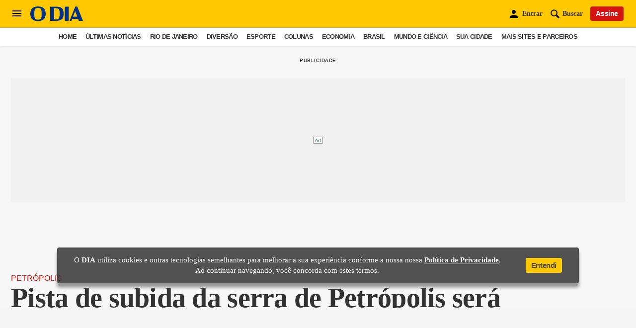

--- FILE ---
content_type: text/html; charset=utf-8
request_url: https://odia.ig.com.br/petropolis/2020/12/6053813-pista-de-subida-da-serra-pode-ser-interditada-na-madrugada-de-segunda-feira.html
body_size: 29268
content:
<!DOCTYPE html>
<html lang="pt-BR">
<head>
    

        
    <base href="https://odia.ig.com.br/">
    <link rel="manifest" href="/manifest.json">
    <link rel="preload" href="/service-worker.js" as="script">

    <!-- preload fonts -->
	<link rel="preload" href="2020/common/static/CACHE/fonts/ODia-Bold.woff2" as="font" type="font/woff2" crossorigin="anonymous">
	<link rel="preload" href="2020/common/static/CACHE/fonts/ODia-Regular.woff2" as="font" type="font/woff2" crossorigin="anonymous">
	<link rel="preload" href="2020/common/static/CACHE/fonts/ODia-SemiBold.woff2" as="font" type="font/woff2" crossorigin="anonymous">
    <link rel="preload" href="2020/common/static/CACHE/fonts/Open-Sans-Bold.woff2" as="font" type="font/woff2" crossorigin="anonymous">
    <link rel="preload" href="2020/common/static/CACHE/fonts/Open-Sans-Regular.woff2" as="font" type="font/woff2" crossorigin="anonymous">

    <!-- preconnect and dns-prefetch -->
    <link rel="preconnect" href="https://ivccf.ivcbrasil.org.br">
    <link rel="dns-prefetch" href="//bidder.criteo.com" crossorigin>
    <link rel="preconnect" href="https://bidder.criteo.com">
    <link rel="dns-prefetch" href="//webservices.webspectator.com" crossorigin>
    <link rel="preconnect" href="https://webservices.webspectator.com">
    <link rel="preconnect" href="https://cdn.webspectator.com">
    <link rel="dns-prefetch" href="//cdn.webspectator.com" crossorigin>
    <link rel="preconnect" href="https://gum.criteo.com">
    <link rel="preconnect" href="https://ib.adnxs.com">
    <link rel="dns-prefetch" href="//prg.smartadserver.com" crossorigin>
    <link rel="preconnect" href="https://prg.smartadserver.com">
    <link rel="preconnect" href="https://stats.g.doubleclick.net">
    <link rel="preconnect" href="https://pagead2.googlesyndication.com">
    <link rel="preconnect" href="https://www.google.com">
    <link rel="preconnect" href="https://instant.page">
    <link rel="dns-prefetch" href="//www.google-analytics.com" crossorigin>
    <link rel="preconnect" href="https://www.google-analytics.com">
    <link rel="dns-prefetch" href="//wfpscripts.webspectator.com" crossorigin>
    <link rel="preconnect" href="https://wfpscripts.webspectator.com">
    <link rel="dns-prefetch" href="//securepubads.g.doubleclick.net" crossorigin>
    <link rel="dns-prefetch" href="//www.googletagservices.com" crossorigin>
    <link rel="dns-prefetch" href="//static.criteo.net" crossorigin>
	<link rel="dns-prefetch" href="//cds.taboola.com" crossorigin>
	<link rel="dns-prefetch" href="//s.seedtag.com" crossorigin>
    <link rel="dns-prefetch" href="//fastlane.rubiconproject.com" crossorigin>
    <link rel="dns-prefetch" href="//c2.taboola.com" crossorigin>  
    <link rel="dns-prefetch" href="//www.gstatic.com" crossorigin>  
        <link rel="dns-prefetch" href="//tamborimdeouro.odianafolia.com.br" crossorigin>
    
    <!-- preload js -->
    <link rel="prefetch" href="//securepubads.g.doubleclick.net/tag/js/gpt.js">
    <link rel="prefetch" href="//pagead2.googlesyndication.com/pagead/show_ads.js">
    <link rel="prefetch" href="//static.criteo.net/js/ld/publishertag.prebid.js">
    <link rel="prefetch" href="//sb.scorecardresearch.com/beacon.js">
    <link rel="prefetch" href="//c2.taboola.com/nr/odia/newsroom.js">
            <title>
            Pista de subida da serra de Petrópolis será interditada nesta madrugada | Petrópolis | O DIA        </title>
        
    <!-- styles -->
    <style type="text/css">
        @font-face{font-family:ODia-Regular;src:url(2020/common/static/CACHE/fonts/ODia-Regular.woff2) format("woff2"),url(2020/common/static/CACHE/fonts/odia/ODia-Regular.woff) format("woff"),url(2020/common/static/CACHE/fonts/odia/ODia-Regular.ttf) format("truetype");font-weight:100;font-style:normal;font-display:swap}@font-face{font-family:ODia-SemiBold;src:url(2020/common/static/CACHE/fonts/ODia-SemiBold.woff2) format("woff2"),url(2020/common/static/CACHE/fonts/odia/ODia-SemiBold.woff) format("woff"),url(2020/common/static/CACHE/fonts/odia/ODia-SemiBold.ttf) format("truetype");font-weight:400;font-style:normal;font-display:swap}@font-face{font-family:ODia-Bold;src:url(2020/common/static/CACHE/fonts/ODia-Bold.woff2) format("woff2"),url(2020/common/static/CACHE/fonts/odia/ODia-Bold.woff) format("woff"),url(2020/common/static/CACHE/fonts/odia/ODia-Bold.ttf) format("truetype");font-weight:700;font-style:normal;font-display:swap}@font-face{font-family:Open-Sans-Regular;src:url(2020/common/static/CACHE/fonts/Open-Sans-Regular.woff2) format("woff2"),url(2020/common/static/CACHE/fonts/odia/Open-Sans-Regular.woff) format("woff"),url(2020/common/static/CACHE/fonts/odia/Open-Sans-Regular.ttf) format("truetype");font-weight:100;font-style:normal;font-display:swap}@font-face{font-family:Open-Sans-Bold;src:url(2020/common/static/CACHE/fonts/Open-Sans-Bold.woff2) format("woff2"),url(2020/common/static/CACHE/fonts/odia/Open-Sans-Bold.woff) format("woff"),url(2020/common/static/CACHE/fonts/odia/Open-Sans-Bold.ttf) format("truetype");font-weight:700;font-style:normal;font-display:swap}    </style>
        <link rel="stylesheet" type="text/css" href="2020/desktop/static/CACHE/css/artigo.min.css">
    
    <!-- preload unnecessary immediately css -->
        <link rel="stylesheet" href="https://tamborimdeouro.odianafolia.com.br/public/css/core.min.css" media="print" onload="this.media='all'">
        <link rel="stylesheet" href="2020/common/static/CACHE/css/teams.min.css" media="print" onload="this.media='all'">
    <link rel="stylesheet" href="2020/common/static/CACHE/css/signos.min.css" media="print" onload="this.media='all'">
    <link rel="stylesheet" href="2020/common/static/CACHE/css/cidades.min.css" media="print" onload="this.media='all'">
    <link rel="stylesheet" href="2020/common/static/CACHE/css/login.min.css" media="print" onload="this.media='all'">

    
    <script>
        var isMobile = false;
        var basehref = 'https://odia.ig.com.br/';
    </script>

    <!-- Google Tag Manager -->
                    <script>
            dataLayer = [{'articleid':'6053813','siteDFP':'rio'}];
            window.dataLayer = window.dataLayer || [];
            window.dataLayer.push({
                'templateName' : 'artigo',
                'nameSection' : 'rio'
            });
        </script>
        <script>(function(w,d,s,l,i){w[l]=w[l]||[];w[l].push({'gtm.start':
        new Date().getTime(),event:'gtm.js'});var f=d.getElementsByTagName(s)[0],
        j=d.createElement(s),dl=l!='dataLayer'?'&l='+l:'';j.async=true;j.src=
        'https://www.googletagmanager.com/gtm.js?id='+i+dl;f.parentNode.insertBefore(j,f);
        })(window,document,'script','dataLayer','GTM-KH7TQP2');</script>
        <!-- End Google Tag Manager -->

    <!-- NEWSROOM SCRIPT -->
            <script>
            window._newsroom = window._newsroom || [];
        
            !function (e, f, u) {
                e.async = 1;
                e.src = u;
                f.parentNode.insertBefore(e, f);
            }(document.createElement('script'),
                    document.getElementsByTagName('script')[0], '//c2.taboola.com/nr/odia/newsroom.js');
        </script>
        <!-- END NEWSROOM SCRIPT -->
    
    <!-- apple touch icon and favicon -->
    <link rel="shortcut icon" href="2020/common/static/CACHE/img/favicon.ico" type="image/x-icon" sizes="16x16 32x32 48x48">
    <link rel="icon" href="2020/common/static/CACHE/img/icon-touch.png" type="image/png" sizes="512x512">
	<link rel="apple-touch-icon" href="2020/common/static/CACHE/img/apple-icon-120x120.png">
	<link rel="apple-touch-icon" href="2020/common/static/CACHE/img/apple-icon-152x152.png" sizes="152x152">
	<link rel="apple-touch-icon" href="2020/common/static/CACHE/img/apple-icon-167x167.png" sizes="167x167">
    <link rel="apple-touch-icon" href="2020/common/static/CACHE/img/apple-icon-180x180.png" sizes="180x180">
    
    <!-- extension preco o dia -->
    <link rel="chrome-webstore-item" href="https://chrome.google.com/webstore/detail/lhpedjjdhliclhklecpfiadichcmnked">

    <!-- encode -->
    <meta charset="utf-8">

	<!-- viewport -->
    <meta name="viewport" content="initial-scale=1, maximum-scale=5, minimum-scale=1, width=device-width, height=device-height" />
        <meta name="robots" content="index, follow, max-snippet:-1, max-image-preview:large, max-video-preview:-1" />
        <meta name="referrer" content="always">
    <meta http-equiv="X-UA-Compatible" content="IE=edge,chrome=1">
    <meta http-equiv="Content-Type" content="text/html; charset=utf-8">
    	<link rel="canonical" href="https://odia.ig.com.br/petropolis/2020/12/6053813-pista-de-subida-da-serra-pode-ser-interditada-na-madrugada-de-segunda-feira.html">
                        <link rel="amphtml" href="https://odia.ig.com.br/petropolis/2020/12/amp/6053813-pista-de-subida-da-serra-pode-ser-interditada-na-madrugada-de-segunda-feira.html">
    
	<!-- general -->
	<meta name="application-name" content="Jornal O Dia">
    <meta name="apple-mobile-web-app-title" content="Jornal O Dia">
    <meta name="apple-mobile-web-app-capable" content="yes">
    <meta name="apple-mobile-web-app-status-bar-style" content="#f3db33">
    <meta name="theme-color" content="#f3db33">
    <meta name="msapplication-TileImage" content="2020/common/static/CACHE/img/icon-192x192.png">
    <meta name="msapplication-TileColor" content="#f3db33">
    <meta name="msapplication-tap-highlight" content="no">
    <!-- refresh -->
        <!-- google verification -->
    <meta name="google-site-verification" content="M0qYYr0rjCA6ZWkVt7UPiW_RXsmTj44HXZc6vg_Rfx4" />
    <meta name="google-site-verification" content="Y8VzleuC1tWCClhLboEvawU7E2aYpZVSss9H-1WO7V0" />

    
    <!-- seo -->
    <meta name="description" content="Previs&atilde;o &eacute; de fechamento total da via por at&eacute; at&eacute; 2 horas">
    <meta name="keywords" content="petrópolis, br-040, rodovia, concer">
        <meta itemprop="mainEntityOfPage" content="true" />
    <meta name="author" content="O Dia">
    <meta itemprop="description" content="Previs&atilde;o &eacute; de fechamento total da via por at&eacute; at&eacute; 2 horas" />
    <meta itemprop="name" content="O Dia" />
    <meta itemprop="image" itemscope="itemscope" itemtype="http://schema.org/ImageObject" />
    <meta itemprop="url" content="https://odia.ig.com.br/_midias/jpg/2020/12/27/1200x750/1_whatsapp_image_2020_12_27_at_15_28_34-20825730.jpeg" />
        
    <!-- twitter -->
    <meta name="twitter:card" content="summary_large_image">
    <meta name="twitter:site" content="Jornal O Dia @jornalodia">
    <meta name="twitter:title" content="Pista de subida da serra de Petrópolis será interditada nesta m...">
    <meta name="twitter:description" content="Previs&atilde;o &eacute; de fechamento total da via por at&eacute...">
    <meta name="twitter:image" content="https://odia.ig.com.br/_midias/jpg/2020/12/27/1200x750/1_whatsapp_image_2020_12_27_at_15_28_34-20825730.jpeg">

    <!-- facebook -->
    <meta property="fb:pages" content="117320024968681">
    <meta property="fb:app_id" content="558775364273515">
    <meta property="og:title" content="Pista de subida da serra de Petr&oacute;polis ser&aacute; interditada nesta madrugada | Petr&oacute;polis | O DIA">  
    <meta property="og:description" content="Previs&atilde;o &eacute; de fechamento total da via por at&eacute; at&eacute; 2 horas">  
    <meta property="og:image" content="https://odia.ig.com.br/_midias/jpg/2020/12/27/1200x750/1_whatsapp_image_2020_12_27_at_15_28_34-20825730.jpeg">  
    <meta property="og:image:width" content="1200">  
    <meta property="og:image:height" content="750">  
    <meta property="og:url" content="https://odia.ig.com.br/petropolis/2020/12/6053813-pista-de-subida-da-serra-pode-ser-interditada-na-madrugada-de-segunda-feira.html">  
    <meta property="og:type" content="article">
    <meta property="og:locale" content="pt_BR">  
    <meta property="article:publisher" content="https://www.facebook.com/odiajornal">

    <!-- taboola news -->
    <meta property="article" content="https://odia.ig.com.br/petropolis/2020/12/6053813-pista-de-subida-da-serra-pode-ser-interditada-na-madrugada-de-segunda-feira.html">
    <meta property="section" content="Petrópolis">
    
            <!-- ld+json -->
        <script type="application/ld+json"> 
            {
                "@context":"https://schema.org",
                "@type":"NewsArticle",
                "author": {
                    "@type":"Person",
                    "name":"O Dia"
                },
                "headline":"Pista de subida da serra de Petrópolis será interditada nesta madrugada",
                "url":"https://odia.ig.com.br/petropolis/2020/12/6053813-pista-de-subida-da-serra-pode-ser-interditada-na-madrugada-de-segunda-feira.html",
                "mainEntityOfPage":"https://odia.ig.com.br/petropolis/2020/12/6053813-pista-de-subida-da-serra-pode-ser-interditada-na-madrugada-de-segunda-feira.html",
                "articleBody":"Petrópolis - A subida da serra de Petrópolis vai sofrer uma interdição total temporária, a partir da praça de pedágio de Caxias, na madrugada de domingo para segunda-feira (a partir de zero hora de segunda), para a operação de içamento de uma carreta que desatrelou na altura do km 87 da BR040, no sentido Juiz de Fora. A carreta transporta 52t de GLP, o que exigirá o uso de um guindaste.A carreta teve problemas na noite deste sábado na altura do km 87 da BR0-40 e permanece ocupando parcialmente a pista, segundo boletim divulgado pela concessionária que administra a via, a Concer A interdição se dará a partir da praça de pedágio de Caxias, no km 102, devendo durar até 2 horas. O serviço poderá ser adiado se não houver condições climáticas favoráveis. Durante a operação, a pista de descida da serra vai funcionar normalmente.",
                "description":"Previs&atilde;o &eacute; de fechamento total da via por at&eacute; at&eacute; 2 horas",
                "alternativeHeadline":"Previs&atilde;o &eacute; de fechamento total da via por at&eacute; at&eacute; 2 horas",
                "keywords":"petrópolis, br-040, rodovia, concer",
                "isAccessibleForFree":true,
                "isFamilyFriendly":true,
                "image": {
                    "url": "https://odia.ig.com.br/_midias/jpg/2020/12/27/1200x750/1_whatsapp_image_2020_12_27_at_15_28_34-20825730.jpeg",
                    "@type":"ImageObject"
                },
                "datePublished":"2020-12-27T18:13:00-02:00",
                "dateModified":"2020-12-27T19:07:41-02:00"
                            }          
        </script>
        <script type="application/ld+json"> 
            {
                "@context": "https://schema.org",
                "@type": "Organization",
                "name": "Jornal O Dia",
                "foundingDate": "1951-06-05",
                "sameAs":["https://twitter.com/jornalodia","https://www.facebook.com/odiajornal/","https://www.instagram.com/odiaonline/","https://www.youtube.com/channel/UC6Z813ofOTQjsq0PPNoItbQ","https://www.linkedin.com/company/jornal-o-dia"],
                "url": "https://odia.ig.com.br",
                "logo": {
                    "@type": "ImageObject",
                    "url": "https://odia.ig.com.br/2020/common/static/CACHE/img/share-odia.png",
                    "width": 1200,
                    "height": 750
                }
            }
        </script>
    
    
            <script type="application/ld+json">
                {
                    "@context": "https://schema.org",
                    "@type": "BreadcrumbList",
                    "itemListElement":[{
                                "@type": "ListItem",
                                "position": 1,
                                "item": {
                                    "@id": "https://odia.ig.com.br/",
                                    "name": "Home"
                                }
                            },{
                                "@type": "ListItem",
                                "position": 2,
                                "item": {
                                    "@id": "https://odia.ig.com.br/petropolis",
                                    "name": "Petrópolis"
                                }
                            }
                                    ,{
                                        "@type": "ListItem",
                                        "position": 3,
                                        "item": {
                                            "@id": "https://odia.ig.com.br/petropolis/2020/12/6053813-pista-de-subida-da-serra-pode-ser-interditada-na-madrugada-de-segunda-feira.html",
                                            "name": "Pista de subida da serra de Petr&oacute;polis ser&aacute; interditada nesta madrugada"
                                        }
                                    }]
                }
            </script>    
        <script type="application/ld+json">
            {
                "@context": "https://schema.org",
                "@type": "WebSite",
                "url": "https://odia.ig.com.br",
                "potentialAction": {
                    "@type": "SearchAction",
                    "target": "https://odia.ig.com.br/&#105;ndex.php?id=/busca/&#105;ndex.php&origin=search&q={string}",
                    "query-input": "required name=string"
                }
            }
        </script>
        
    </head>
<body>

    <!-- Google Tag Manager (noscript) -->
            <noscript><iframe src="https://www.googletagmanager.com/ns.html?id=GTM-KH7TQP2"
        height="0" width="0" style="display:none;visibility:hidden"></iframe></noscript>
        <!-- End Google Tag Manager (noscript) -->
    
    <!-- TOAST BOOKMARKS -->
    <div id="toast-pwa" class="">
        <div class="add-article">
            <div class="info">
                <strong>Matéria Salva!</strong>
                <p>Agora você pode ler esta notícia off-line</p>
            </div>
        </div>
        <div class="remove-article hide-toast">
            <div class="info">
                Matéria removida da seção <strong>links salvos</strong>
            </div>
        </div>
    </div>

    <!-- Global Menu -->
    <div class="global-menu">
        <div class="container">
            <div class="header">
                <div class="wrapper-header flex align-center between">
                    <div class="logo">
                                                <a href="https://odia.ig.com.br" target="_top" title="Home">
                            <svg version="1.1" viewBox="0 0 154.828 43.919" enable-background="new 0 0 154.828 43.919" xml:space="preserve"><path fill="#003387" d="M0,21.459C0,5.45,9.383,0,22.583,0c13.203,0,22.641,5.45,22.641,21.459c0,16.066-9.438,21.516-22.641,21.516C9.383,42.975,0,37.526,0,21.459M33.427,21.684c0-13.813-2.193-17.187-10.844-17.187c-8.651,0-10.842,3.374-10.842,17.187c0,13.795,2.191,17.245,10.842,17.245C31.234,38.929,33.427,35.479,33.427,21.684"/>
                            <path fill="#003387" d="M58.282,0.674h15.616c16.798,0,24.1,3.988,24.1,20.786c0,16.516-7.303,20.842-24.1,20.842H58.282V0.674zM74.572,38.054c10.452,0,11.685-4.321,11.685-16.594c0-12.275-1.01-16.262-12.246-16.262h-4.101v32.856H74.572z"/>
                            <rect x="101.329" y="0.675" fill="#003387" width="11.63" height="41.627"/>
                            <path fill="#003387" d="M132.111,0.393h5.92l16.798,41.91h-12.077l-2.08-5.394h-17.75l-2.079,5.394h-5.416L132.111,0.393zM138.077,29.829l-6.282-15.728l-6.283,15.728H138.077z"/></svg>
                        </a>
                                            </div>
                    <div class="close-menu">
                        <span class="cross" id="toggle-full-menu-cross"><svg xmlns="http://www.w3.org/2000/svg" viewBox="0 0 28 28"><path d="M16.8 14L28 25.2 25.2 28 14 16.8 2.9 28 0 25.2 11.2 14 0 2.8 2.9 0 14 11.2 25.2 0 28 2.8 16.8 14z"></path></svg></span>						
                    </div>
                </div>

                <div class="actions-user">
                    <div class="flex align-center between">
                        <div class="btn--vermelho large">Assine</div>
                        <div class="btn--branco large off">Entrar</div>
                    </div>
                    <div class="jornal-digital">
                        <a rel="noopener" href="https://flip.odia.com.br" target="_blank" class="btn--amarelo large">Acessar edição digital</a>
                    </div>
                </div>
                <div class="container-search">
                    <form action="/&#105;ndex.php">
                        <input type="hidden" name="id" value="/busca/&#105;ndex.php">
                        <input type="hidden" name="origin" value="search">
                        <button aria-label="Buscar" type="submit" class="search-box">
                            <svg class="lupa-search" viewBox="0 0 16 16"><path fill="#181818" d="M11.3,9.2C11.7,8.4,12,7.5,12,6.5C12,3.5,9.5,1,6.5,1S1,3.5,1,6.5S3.5,12,6.5,12c1,0,1.9-0.3,2.7-0.7l3.3,3.3c0.3,0.3,0.7,0.4,1.1,0.4s0.8-0.1,1.1-0.4c0.6-0.6,0.6-1.5,0-2.1L11.3,9.2zM6.5,10.3c-2.1,0-3.8-1.7-3.8-3.8c0-2.1,1.7-3.8,3.8-3.8c2.1,0,3.8,1.7,3.8,3.8C10.3,8.6,8.6,10.3,6.5,10.3z"></path></svg>
                        </button>
                        <label>
                            <input name="q" class="mdc-text-field__input" type="text" placeholder="O que você está procurando?">
                        </label>
                    </form>
                </div>
            </div>
            <div class="scrollable">
                <div class="nav-hub-inner">
                    <ul>
                        <li class="c-menu__item">
  <a class="c-menu__link grafite" href="/home" title="Home">Home</a>
</li>
<li class="c-menu__item">
  <a class="c-menu__link vermelho" href="/ultimas-noticias" title="Últimas Notícias">Últimas Notícias</a>
</li>
<li class="c-menu__item">
  <a onclick="showChildren(event)" class="c-menu__link vermelho" href="#" title="Rio de Janeiro">Rio de Janeiro <i class="item-arrow" style="color:rgb(40, 40, 40);">
      <svg fill="currentColor" preserveAspectRatio="xMidYMid meet" height="1em" width="1em" viewBox="0 0 40 40" class="arrow-right" style="vertical-align:middle;">
        <g>
          <path d="m31.2 19.6l-16.6 16.5q-0.4 0.5-1 0.5t-1-0.5l-3.7-3.7q-0.4-0.4-0.4-1t0.4-1l11.9-11.8-11.9-11.9q-0.4-0.4-0.4-1t0.4-1l3.7-3.7q0.5-0.4 1-0.4t1 0.4l16.6 16.6q0.4 0.4 0.4 1t-0.4 1z"></path>
        </g>
      </svg>
    </i>
  </a>
  <ul class="sub_secoes">
    <button onclick="hideChildren(event)" class="menu-btn-back" type="button">
      <i class="item-arrow icon-back" style="color:rgb(223, 223, 223);">
        <svg fill="currentColor" preserveAspectRatio="xMidYMid meet" height="1em" width="1em" viewBox="0 0 40 40" class="arrow-left" style="vertical-align:middle;">
          <g>
            <path d="m31.2 19.6l-16.6 16.5q-0.4 0.5-1 0.5t-1-0.5l-3.7-3.7q-0.4-0.4-0.4-1t0.4-1l11.9-11.8-11.9-11.9q-0.4-0.4-0.4-1t0.4-1l3.7-3.7q0.5-0.4 1-0.4t1 0.4l16.6 16.6q0.4 0.4 0.4 1t-0.4 1z"></path>
          </g>
        </svg>
      </i>
      <span class="menu-btn-back__label">Voltar</span>
    </button>
    <li class="c-menu__subitem main">
      <a href="/rio-de-janeiro" class="c-menu__sublink">Página Principal</a>
    </li>
    <li class="c-menu__subitem">
      <a href="/rio-de-janeiro/o-dia-na-baixada" class="c-menu__sublink">O Dia na Baixada</a>
    </li>
    <li class="c-menu__subitem">
      <a href="/diversao/carnaval" class="c-menu__sublink">O Dia na Folia</a>
    </li>
  </ul>
</li>
<li class="c-menu__item">
  <a onclick="showChildren(event)" class="c-menu__link roxo" href="#" title="Diversão">Diversão <i class="item-arrow" style="color:rgb(40, 40, 40);">
      <svg fill="currentColor" preserveAspectRatio="xMidYMid meet" height="1em" width="1em" viewBox="0 0 40 40" class="arrow-right" style="vertical-align:middle;">
        <g>
          <path d="m31.2 19.6l-16.6 16.5q-0.4 0.5-1 0.5t-1-0.5l-3.7-3.7q-0.4-0.4-0.4-1t0.4-1l11.9-11.8-11.9-11.9q-0.4-0.4-0.4-1t0.4-1l3.7-3.7q0.5-0.4 1-0.4t1 0.4l16.6 16.6q0.4 0.4 0.4 1t-0.4 1z"></path>
        </g>
      </svg>
    </i>
  </a>
  <ul class="sub_secoes">
    <button onclick="hideChildren(event)" class="menu-btn-back" type="button">
      <i class="item-arrow icon-back" style="color:rgb(223, 223, 223);">
        <svg fill="currentColor" preserveAspectRatio="xMidYMid meet" height="1em" width="1em" viewBox="0 0 40 40" class="arrow-left" style="vertical-align:middle;">
          <g>
            <path d="m31.2 19.6l-16.6 16.5q-0.4 0.5-1 0.5t-1-0.5l-3.7-3.7q-0.4-0.4-0.4-1t0.4-1l11.9-11.8-11.9-11.9q-0.4-0.4-0.4-1t0.4-1l3.7-3.7q0.5-0.4 1-0.4t1 0.4l16.6 16.6q0.4 0.4 0.4 1t-0.4 1z"></path>
          </g>
        </svg>
      </i>
      <span class="menu-btn-back__label">Voltar</span>
    </button>
    <li class="c-menu__subitem main">
      <a href="/diversao" class="c-menu__sublink">Página Principal</a>
    </li>
    <li class="c-menu__subitem">
      <a href="/diversao/bbb" class="c-menu__sublink">BBB</a>
    </li>
    <li class="c-menu__subitem">
      <a href="/diversao/celebridades" class="c-menu__sublink">Celebridades</a>
    </li>
    <li class="c-menu__subitem">
      <a href="/diversao/televisao" class="c-menu__sublink">Televisão</a>
    </li>
    <li class="c-menu__subitem">
      <a href="/diversao/carnaval" class="c-menu__sublink">Carnaval</a>
    </li>
    <li class="c-menu__subitem">
      <a href="/diversao/virando-a-pagina" class="c-menu__sublink">Virando A Página</a>
    </li>
  </ul>
</li>
<li class="c-menu__item">
  <a onclick="showChildren(event)" class="c-menu__link verde" href="#" title="Esporte">Esporte <i class="item-arrow" style="color:rgb(40, 40, 40);">
      <svg fill="currentColor" preserveAspectRatio="xMidYMid meet" height="1em" width="1em" viewBox="0 0 40 40" class="arrow-right" style="vertical-align:middle;">
        <g>
          <path d="m31.2 19.6l-16.6 16.5q-0.4 0.5-1 0.5t-1-0.5l-3.7-3.7q-0.4-0.4-0.4-1t0.4-1l11.9-11.8-11.9-11.9q-0.4-0.4-0.4-1t0.4-1l3.7-3.7q0.5-0.4 1-0.4t1 0.4l16.6 16.6q0.4 0.4 0.4 1t-0.4 1z"></path>
        </g>
      </svg>
    </i>
  </a>
  <ul class="sub_secoes">
    <button onclick="hideChildren(event)" class="menu-btn-back" type="button">
      <i class="item-arrow icon-back" style="color:rgb(223, 223, 223);">
        <svg fill="currentColor" preserveAspectRatio="xMidYMid meet" height="1em" width="1em" viewBox="0 0 40 40" class="arrow-left" style="vertical-align:middle;">
          <g>
            <path d="m31.2 19.6l-16.6 16.5q-0.4 0.5-1 0.5t-1-0.5l-3.7-3.7q-0.4-0.4-0.4-1t0.4-1l11.9-11.8-11.9-11.9q-0.4-0.4-0.4-1t0.4-1l3.7-3.7q0.5-0.4 1-0.4t1 0.4l16.6 16.6q0.4 0.4 0.4 1t-0.4 1z"></path>
          </g>
        </svg>
      </i>
      <span class="menu-btn-back__label">Voltar</span>
    </button>
    <li class="c-menu__subitem main">
      <a href="/esporte" class="c-menu__sublink">Página Principal</a>
    </li>
    <li class="c-menu__subitem">
      <a href="/esporte/botafogo" class="c-menu__sublink">Botafogo</a>
    </li>
    <li class="c-menu__subitem">
      <a href="/esporte/flamengo" class="c-menu__sublink">Flamengo</a>
    </li>
    <li class="c-menu__subitem">
      <a href="/esporte/fluminense" class="c-menu__sublink">Fluminense</a>
    </li>
    <li class="c-menu__subitem">
      <a href="/esporte/vasco" class="c-menu__sublink">Vasco</a>
    </li>
    <li class="c-menu__subitem">
      <a href="/esporte/brasileirao" class="c-menu__sublink">Brasileirão</a>
    </li>
    <li class="c-menu__subitem">
      <a href="/esporte/carioca" class="c-menu__sublink">Carioca</a>
    </li>
    <li class="c-menu__subitem">
      <a href="/esporte/a-palinha-do-apolinho" class="c-menu__sublink">A Palinha Do Apolinho</a>
    </li>
    <li class="c-menu__subitem">
      <a href="/esporte/copa-do-mundo" class="c-menu__sublink">Copa do Mundo</a>
    </li>
    <li class="c-menu__subitem">
      <a href="/esporte/copa-america" class="c-menu__sublink">Copa América</a>
    </li>
    <li class="c-menu__subitem">
      <a href="/esporte/em-grande-fase" class="c-menu__sublink">Em Grande Fase</a>
    </li>
    <li class="c-menu__subitem">
      <a href="/rio-de-janeiro/o-dia-na-baixada/jogos-da-baixada" class="c-menu__sublink">Jogos da Baixada</a>
    </li>
  </ul>
</li>
<li class="c-menu__item">
  <a class="c-menu__link grafite" href="https://odia.ig.com.br/apostas/" title="Apostas">Apostas</a>
</li>
<li class="c-menu__item">
  <a onclick="showChildren(event)" class="c-menu__link vermelho" href="#" title="Colunas">Colunas <i class="item-arrow" style="color:rgb(40, 40, 40);">
      <svg fill="currentColor" preserveAspectRatio="xMidYMid meet" height="1em" width="1em" viewBox="0 0 40 40" class="arrow-right" style="vertical-align:middle;">
        <g>
          <path d="m31.2 19.6l-16.6 16.5q-0.4 0.5-1 0.5t-1-0.5l-3.7-3.7q-0.4-0.4-0.4-1t0.4-1l11.9-11.8-11.9-11.9q-0.4-0.4-0.4-1t0.4-1l3.7-3.7q0.5-0.4 1-0.4t1 0.4l16.6 16.6q0.4 0.4 0.4 1t-0.4 1z"></path>
        </g>
      </svg>
    </i>
  </a>
  <ul class="sub_secoes">
    <button onclick="hideChildren(event)" class="menu-btn-back" type="button">
      <i class="item-arrow icon-back" style="color:rgb(223, 223, 223);">
        <svg fill="currentColor" preserveAspectRatio="xMidYMid meet" height="1em" width="1em" viewBox="0 0 40 40" class="arrow-left" style="vertical-align:middle;">
          <g>
            <path d="m31.2 19.6l-16.6 16.5q-0.4 0.5-1 0.5t-1-0.5l-3.7-3.7q-0.4-0.4-0.4-1t0.4-1l11.9-11.8-11.9-11.9q-0.4-0.4-0.4-1t0.4-1l3.7-3.7q0.5-0.4 1-0.4t1 0.4l16.6 16.6q0.4 0.4 0.4 1t-0.4 1z"></path>
          </g>
        </svg>
      </i>
      <span class="menu-btn-back__label">Voltar</span>
    </button>
    <li class="c-menu__subitem main">
      <a href="/colunas" class="c-menu__sublink">Página Principal</a>
    </li>
    <li class="c-menu__subitem">
      <a href="/colunas/informe-do-dia" class="c-menu__sublink">Informe do Dia</a>
    </li>
    <li class="c-menu__subitem">
      <a href="https://fabiaoliveira.odia.ig.com.br" class="c-menu__sublink">Fábia Oliveira</a>
    </li>
    <li class="c-menu__subitem">
      <a href="/colunas/panorama-imobiliario" class="c-menu__sublink">Panorama Imobiliário</a>
    </li>
    <li class="c-menu__subitem">
      <a href="/colunas/servidor" class="c-menu__sublink">Servidor</a>
    </li>
    <li class="c-menu__subitem">
      <a href="/colunas/gameplay" class="c-menu__sublink">Gameplay</a>
    </li>
    <li class="c-menu__subitem">
      <a href="/rio-de-janeiro/um-olhar-sobre-o-rio" class="c-menu__sublink">Um Olhar sobre o Rio</a>
    </li>
    <li class="c-menu__subitem">
      <a href="/colunas/alegria-no-ar" class="c-menu__sublink">Alegria no Ar</a>
    </li>
    <li class="c-menu__subitem">
      <a href="/colunas/historias-do-luar" class="c-menu__sublink">Histórias do Luar</a>
    </li>
    <li class="c-menu__subitem">
      <a href="/colunas/coluna-esplanada" class="c-menu__sublink">Coluna Esplanada</a>
    </li>
    <li class="c-menu__subitem">
      <a href="/colunas/fe-no-rio" class="c-menu__sublink">Fé no Rio</a>
    </li>
    <li class="c-menu__subitem">
      <a href="/dmulher/gardenia-cavalcanti" class="c-menu__sublink">Gardênia Cavalcanti</a>
    </li>
    <li class="c-menu__subitem">
      <a href="/rio-de-janeiro/rio-suburbano/" class="c-menu__sublink">Rio Suburbano</a>
    </li>
    <li class="c-menu__subitem">
      <a href="/desaparecimentos-em-pauta" class="c-menu__sublink">Desaparecimentos em Pauta</a>
    </li>
    <li class="c-menu__subitem">
      <a href="/colunas/vida--meio-ambiente" class="c-menu__sublink">Vida & Meio Ambiente</a>
    </li>
    <li class="c-menu__subitem">
      <a href="/colunas/coisas-do-rio" class="c-menu__sublink">Coisas do Rio</a>
    </li>
    <li class="c-menu__subitem">
      <a href="/colunas/e-o-bicho" class="c-menu__sublink">É o Bicho</a>
    </li>
    <li class="c-menu__subitem">
      <a href="/rio-de-janeiro/isabele-benito" class="c-menu__sublink">Isabele Benito</a>
    </li>
    <li class="c-menu__subitem">
      <a href="/colunas/desbravando" class="c-menu__sublink">Desbravando</a>
    </li>
    <li class="c-menu__subitem">
      <a href="/colunas/luciano-bandeira" class="c-menu__sublink">Direito e Cidadania</a>
    </li>
  </ul>
</li>
<li class="c-menu__item">
  <a onclick="showChildren(event)" class="c-menu__link vermelho" href="#" title="Economia">Economia <i class="item-arrow" style="color:rgb(40, 40, 40);">
      <svg fill="currentColor" preserveAspectRatio="xMidYMid meet" height="1em" width="1em" viewBox="0 0 40 40" class="arrow-right" style="vertical-align:middle;">
        <g>
          <path d="m31.2 19.6l-16.6 16.5q-0.4 0.5-1 0.5t-1-0.5l-3.7-3.7q-0.4-0.4-0.4-1t0.4-1l11.9-11.8-11.9-11.9q-0.4-0.4-0.4-1t0.4-1l3.7-3.7q0.5-0.4 1-0.4t1 0.4l16.6 16.6q0.4 0.4 0.4 1t-0.4 1z"></path>
        </g>
      </svg>
    </i>
  </a>
  <ul class="sub_secoes">
    <button onclick="hideChildren(event)" class="menu-btn-back" type="button">
      <i class="item-arrow icon-back" style="color:rgb(223, 223, 223);">
        <svg fill="currentColor" preserveAspectRatio="xMidYMid meet" height="1em" width="1em" viewBox="0 0 40 40" class="arrow-left" style="vertical-align:middle;">
          <g>
            <path d="m31.2 19.6l-16.6 16.5q-0.4 0.5-1 0.5t-1-0.5l-3.7-3.7q-0.4-0.4-0.4-1t0.4-1l11.9-11.8-11.9-11.9q-0.4-0.4-0.4-1t0.4-1l3.7-3.7q0.5-0.4 1-0.4t1 0.4l16.6 16.6q0.4 0.4 0.4 1t-0.4 1z"></path>
          </g>
        </svg>
      </i>
      <span class="menu-btn-back__label">Voltar</span>
    </button>
    <li class="c-menu__subitem main">
      <a href="/economia" class="c-menu__sublink">Página Principal</a>
    </li>
    <li class="c-menu__subitem">
      <a href="/economia/empregos-e-negocios" class="c-menu__sublink">Empregos e Negócios</a>
    </li>
    <li class="c-menu__subitem">
      <a href="/imoveis-e-casa" class="c-menu__sublink">Imóveis e Casa</a>
    </li>
  </ul>
</li>
<li class="c-menu__item">
  <a class="c-menu__link vermelho" href="/brasil" title="Brasil">Brasil</a>
</li>
<li class="c-menu__item">
  <a class="c-menu__link vermelho" href="/mundo-e-ciencia" title="Mundo e Ciência">Mundo e Ciência</a>
</li>
<li class="c-menu__item">
  <a onclick="showChildren(event)" class="c-menu__link vermelho" href="#" title="Sua Cidade">Sua Cidade <i class="item-arrow" style="color:rgb(40, 40, 40);">
      <svg fill="currentColor" preserveAspectRatio="xMidYMid meet" height="1em" width="1em" viewBox="0 0 40 40" class="arrow-right" style="vertical-align:middle;">
        <g>
          <path d="m31.2 19.6l-16.6 16.5q-0.4 0.5-1 0.5t-1-0.5l-3.7-3.7q-0.4-0.4-0.4-1t0.4-1l11.9-11.8-11.9-11.9q-0.4-0.4-0.4-1t0.4-1l3.7-3.7q0.5-0.4 1-0.4t1 0.4l16.6 16.6q0.4 0.4 0.4 1t-0.4 1z"></path>
        </g>
      </svg>
    </i>
  </a>
  <ul class="sub_secoes">
    <button onclick="hideChildren(event)" class="menu-btn-back" type="button">
      <i class="item-arrow icon-back" style="color:rgb(223, 223, 223);">
        <svg fill="currentColor" preserveAspectRatio="xMidYMid meet" height="1em" width="1em" viewBox="0 0 40 40" class="arrow-left" style="vertical-align:middle;">
          <g>
            <path d="m31.2 19.6l-16.6 16.5q-0.4 0.5-1 0.5t-1-0.5l-3.7-3.7q-0.4-0.4-0.4-1t0.4-1l11.9-11.8-11.9-11.9q-0.4-0.4-0.4-1t0.4-1l3.7-3.7q0.5-0.4 1-0.4t1 0.4l16.6 16.6q0.4 0.4 0.4 1t-0.4 1z"></path>
          </g>
        </svg>
      </i>
      <span class="menu-btn-back__label">Voltar</span>
    </button>
    <li class="c-menu__subitem main">
      <a href="/cidades" class="c-menu__sublink">Página Principal</a>
    </li>
    <li class="c-menu__subitem">
      <a href="/duque-de-caxias" class="c-menu__sublink">O Dia em Caxias</a>
    </li>
    <li class="c-menu__subitem">
      <a href="/campos" class="c-menu__sublink">O Dia em Campos</a>
    </li>
    <li class="c-menu__subitem">
      <a href="/petropolis" class="c-menu__sublink">O Dia em Petrópolis</a>
    </li>
    <li class="c-menu__subitem">
      <a href="/teresopolis" class="c-menu__sublink">O Dia em Teresópolis</a>
    </li>
    <li class="c-menu__subitem">
      <a href="/macae" class="c-menu__sublink">O Dia em Macaé</a>
    </li>
    <li class="c-menu__subitem">
      <a href="/nova-iguacu" class="c-menu__sublink">O Dia em Nova Iguaçu</a>
    </li>
    <li class="c-menu__subitem">
      <a href="/buzios" class="c-menu__sublink">O Dia em Búzios</a>
    </li>
    <li class="c-menu__subitem">
      <a href="/volta-redonda" class="c-menu__sublink">O Dia em Volta Redonda</a>
    </li>
    <li class="c-menu__subitem">
      <a href="/Magé" class="c-menu__sublink">O Dia em Magé</a>
    </li>
    <li class="c-menu__subitem">
      <a href="/cabo-frio" class="c-menu__sublink">O Dia em Cabo Frio</a>
    </li>
    <li class="c-menu__subitem">
      <a href="/saquarema" class="c-menu__sublink">O Dia em Saquarema</a>
    </li>
    <li class="c-menu__subitem">
      <a href="/porto-real" class="c-menu__sublink">O Dia em Porto Real</a>
    </li>
    <li class="c-menu__subitem">
      <a href="/marica" class="c-menu__sublink">O Dia em Maricá</a>
    </li>
    <li class="c-menu__subitem">
      <a href="/niteroi" class="c-menu__sublink">O Dia em Niterói</a>
    </li>
    <li class="c-menu__subitem">
      <a href="/sao-goncalo" class="c-menu__sublink">O Dia em São Gonçalo</a>
    </li>
    <li class="c-menu__subitem">
      <a href="/nova-friburgo" class="c-menu__sublink">O Dia em Nova Friburgo</a>
    </li>
    <li class="c-menu__subitem">
      <a href="/itaguai" class="c-menu__sublink">O Dia em Itaguaí</a>
    </li>
    <li class="c-menu__subitem">
      <a href="/sao-joao-de-meriti" class="c-menu__sublink">O Dia em São João de Meriti</a>
    </li>
    <li class="c-menu__subitem">
      <a href="/silva-jardim" class="c-menu__sublink">O Dia em Silva Jardim</a>
    </li>
    <li class="c-menu__subitem">
      <a href="/itaborai" class="c-menu__sublink">O Dia em Itaboraí</a>
    </li>
    <li class="c-menu__subitem">
      <a href="/rio-das-ostras" class="c-menu__sublink">O Dia em Rio das Ostras</a>
    </li>
  </ul>
</li>
<li class="c-menu__item">
  <a class="c-menu__link vermelho" href="/imoveis-e-casa" title="Imóveis e Casa">Imóveis e Casa</a>
</li>
<li class="c-menu__item">
  <a class="c-menu__link grafite" href="/fale-conosco" title="Fale Conosco">Fale Conosco</a>
</li>
<li class="c-menu__item">
  <a class="c-menu__link grafite" href="/expediente" title="Expediente">Expediente</a>
</li>
                    </ul>
                </div>
            </div>
        </div>
    </div>

    <!-- header global -->
    <header class="global-header amarelo">
        <div id="expandOpenBackground" class="overlay"></div>
        <div class="primary">
            <div class="container">
                <div class="flex align-center between">
                    <div class="navigation-with-logo flex align-center">
                        <div class="toogle-menu">
                            <div class="hamburger flex" href="javascript:void(0)" id="toggle-full-menu" title="Menu principal">
                                <span class="menu"><svg xmlns="http://www.w3.org/2000/svg" viewBox="0 0 45 30"><path d="M0 0h45v5H0V0zm0 17.5v-5h45v5H0zM0 30v-5h45v5H0z"></path></svg></span>
                            </div>
                        </div>
                        <div class="logo">
                            <a href="https://odia.ig.com.br" target="_top" title="Home">
                                <svg version="1.1" viewBox="0 0 154.828 43.919" enable-background="new 0 0 154.828 43.919" xml:space="preserve"><path fill="#003387" d="M0,21.459C0,5.45,9.383,0,22.583,0c13.203,0,22.641,5.45,22.641,21.459c0,16.066-9.438,21.516-22.641,21.516C9.383,42.975,0,37.526,0,21.459M33.427,21.684c0-13.813-2.193-17.187-10.844-17.187c-8.651,0-10.842,3.374-10.842,17.187c0,13.795,2.191,17.245,10.842,17.245C31.234,38.929,33.427,35.479,33.427,21.684"/>
                                <path fill="#003387" d="M58.282,0.674h15.616c16.798,0,24.1,3.988,24.1,20.786c0,16.516-7.303,20.842-24.1,20.842H58.282V0.674zM74.572,38.054c10.452,0,11.685-4.321,11.685-16.594c0-12.275-1.01-16.262-12.246-16.262h-4.101v32.856H74.572z"/>
                                <rect x="101.329" y="0.675" fill="#003387" width="11.63" height="41.627"/>
                                <path fill="#003387" d="M132.111,0.393h5.92l16.798,41.91h-12.077l-2.08-5.394h-17.75l-2.079,5.394h-5.416L132.111,0.393zM138.077,29.829l-6.282-15.728l-6.283,15.728H138.077z"/></svg>
                            </a>
                        </div>
                    </div>
                    <div class="interactive-user flex align-center">
                        <div class="login">
                            <a class="btn-signin-off flex align-center">
                                <svg xmlns="https://www.w3.org/2000/svg" viewBox="0 0 24 24" width="24" height="24" class="icon icon--user" aria-hidden="true"><path d="m 12,12 c 2.210001,0 4,-1.789999 4,-4 C 16,5.79 14.210001,4 12,4 9.790001,4 8,5.79 8,8 c 0,2.210001 1.790001,4 4,4 l 0,0 z m 0,2 c -2.67,0 -8,1.34 -8,4 l 0,2 16,0 0,-2 c 0,-2.66 -5.329999,-4 -8,-4 l 0,0 z"></path></svg>
                                <span>Entrar</span>
                            </a>
                            <a class="btn-signin-on flex align-center">
                                <span class="bullet-new"></span>
                                <div class="avatar-user">
                                <svg xmlns="https://www.w3.org/2000/svg" viewBox="0 0 24 24" width="24" height="24" class="icon icon--user" aria-hidden="true"><path d="m 12,12 c 2.210001,0 4,-1.789999 4,-4 C 16,5.79 14.210001,4 12,4 9.790001,4 8,5.79 8,8 c 0,2.210001 1.790001,4 4,4 l 0,0 z m 0,2 c -2.67,0 -8,1.34 -8,4 l 0,2 16,0 0,-2 c 0,-2.66 -5.329999,-4 -8,-4 l 0,0 z"></path></svg>
                                </div>
                                <span class="username"></span>
                            </a>
                        </div>
                        <div class="user-logged menu-user__desktop menu-user__mobile">
                            <div class="arrow-up"></div>
                            <div class="widget-functions flex align-start">
                                <div class="functions">
                                    <div data-content="bookmarks-user-menu" class="box-content-function hidden">
                                        <header class="section-name">
                                            <div class="data-section">
                                                <p>Meus links salvos</p>
                                                <span>Suas notícias para ler quando quiser</span>
                                            </div>
                                            <div class="back">
                                                <svg version="1.1" xmlns="http://www.w3.org/2000/svg" xmlns:xlink="http://www.w3.org/1999/xlink" x="0px" y="0px" viewBox="0 0 492.004 492.004" style="enable-background:new 0 0 492.004 492.004;" xml:space="preserve"><path d="M382.678,226.804L163.73,7.86C158.666,2.792,151.906,0,144.698,0s-13.968,2.792-19.032,7.86l-16.124,16.12c-10.492,10.504-10.492,27.576,0,38.064L293.398,245.9l-184.06,184.06c-5.064,5.068-7.86,11.824-7.86,19.028c0,7.212,2.796,13.968,7.86,19.04l16.124,16.116c5.068,5.068,11.824,7.86,19.032,7.86s13.968-2.792,19.032-7.86L382.678,265c5.076-5.084,7.864-11.872,7.848-19.088C390.542,238.668,387.754,231.884,382.678,226.804z"/></svg>
                                            </div>
                                        </header>
                                        <div class="placeholder hidden">
                                            <img class="lazyload" src="2020/common/static/CACHE/img/placehold-100.jpg" alt="bookmarks" data-src="2020/common/static/CACHE/img/bookmark.svg">
                                            <span>Não há links salvos</span>
                                        </div>
                                        <div class="list"></div>
                                    </div>
                                    <div data-content="horoscopo-user-menu" class="box-content-function hidden">
                                        <header class="section-name">
                                            <div class="data-section">
                                                <p>Meu horóscopo</p>
                                                <span>Veja as previsões para o seu signo hoje</span>
                                            </div>
                                            <div class="back">
                                                <svg version="1.1" xmlns="http://www.w3.org/2000/svg" xmlns:xlink="http://www.w3.org/1999/xlink" x="0px" y="0px" viewBox="0 0 492.004 492.004" style="enable-background:new 0 0 492.004 492.004;" xml:space="preserve"><path d="M382.678,226.804L163.73,7.86C158.666,2.792,151.906,0,144.698,0s-13.968,2.792-19.032,7.86l-16.124,16.12c-10.492,10.504-10.492,27.576,0,38.064L293.398,245.9l-184.06,184.06c-5.064,5.068-7.86,11.824-7.86,19.028c0,7.212,2.796,13.968,7.86,19.04l16.124,16.116c5.068,5.068,11.824,7.86,19.032,7.86s13.968-2.792,19.032-7.86L382.678,265c5.076-5.084,7.864-11.872,7.848-19.088C390.542,238.668,387.754,231.884,382.678,226.804z"/></svg>
                                            </div>
                                        </header>
                                        <div class="wrap-horoscopo">
                                            <div class="placeholder hidden">
                                                <img class="lazyload" alt="horoscopo" src="2020/common/static/CACHE/img/placehold-100.jpg" data-src="2020/common/static/CACHE/img/astrologia.svg">
                                                <span>Você ainda não selecionou um sígno</span>
                                            </div>
                                            <div class="my-horoscope flex algin-start"></div>
                                            <div class="lista-signos-menu">
                                                <h3>Sígnos</h3>
                                                <ul>
                                                    <li><a rel="noindex" class="signo--aries lazyloaded" data-signo="aries" title="Áries"></a></li>
                                                    <li><a rel="noindex" class="signo--touro lazyloaded" data-signo="touro" title="Touro"></a></li>
                                                    <li><a rel="noindex" class="signo--gemeos lazyloaded" data-signo="gemeos" title="Gêmeos"></a></li>
                                                    <li><a rel="noindex" class="signo--cancer lazyloaded" data-signo="cancer" title="Câncer"></a></li>
                                                    <li><a rel="noindex" class="signo--leao lazyloaded" data-signo="leao" title="Leão"></a></li>
                                                    <li><a rel="noindex" class="signo--virgem lazyloaded" data-signo="virgem" title="Virgem"></a></li>
                                                    <li><a rel="noindex" class="signo--libra lazyloaded" data-signo="libra" title="Libra"></a></li>
                                                    <li><a rel="noindex" class="signo--escorpiao lazyloaded" data-signo="escorpiao" title="Escorpião"></a></li>
                                                    <li><a rel="noindex" class="signo--sagitario lazyloaded" data-signo="sagitario" title="Sagitário"></a></li>
                                                    <li><a rel="noindex" class="signo--capricornio lazyloaded" data-signo="capricornio" title="Capricórnio"></a></li>
                                                    <li><a rel="noindex" class="signo--aquario lazyloaded" data-signo="aquario" title="Aquário"></a></li>
                                                    <li><a rel="noindex" class="signo--peixes lazyloaded" data-signo="peixes" title="Peixes"></a></li>
                                                </ul>
                                            </div>
                                        </div>
                                    </div>
                                    <div data-content="time-user-menu" class="box-content-function hidden">
                                        <header class="section-name">
                                            <div class="data-section">
                                                <p>Meu time do coração</p>
                                                <span>Confira as últimas notícias</span>
                                            </div>
                                            <div class="back">
                                                <svg version="1.1" xmlns="http://www.w3.org/2000/svg" xmlns:xlink="http://www.w3.org/1999/xlink" x="0px" y="0px" viewBox="0 0 492.004 492.004" style="enable-background:new 0 0 492.004 492.004;" xml:space="preserve"><path d="M382.678,226.804L163.73,7.86C158.666,2.792,151.906,0,144.698,0s-13.968,2.792-19.032,7.86l-16.124,16.12c-10.492,10.504-10.492,27.576,0,38.064L293.398,245.9l-184.06,184.06c-5.064,5.068-7.86,11.824-7.86,19.028c0,7.212,2.796,13.968,7.86,19.04l16.124,16.116c5.068,5.068,11.824,7.86,19.032,7.86s13.968-2.792,19.032-7.86L382.678,265c5.076-5.084,7.864-11.872,7.848-19.088C390.542,238.668,387.754,231.884,382.678,226.804z"/></svg>
                                            </div>
                                        </header>
                                        <div class="placeholder hidden">
                                            <img class="lazyload" alt="times" src="2020/common/static/CACHE/img/placehold-100.jpg" data-src="2020/common/static/CACHE/img/times.svg">
                                            <span>Você ainda não selecionou um time</span>
                                        </div>
                                        <div class="list"></div>
                                        <div class="lista-times-menu">
                                            <h3>Times</h3>
                                            <ul class="flex align-center between">
                                                <li><a class="escudo--botafogo lazyloaded" data-time="botafogo" title="Botafogo"></a></li>
                                                <li><a class="escudo--flamengo lazyloaded" data-time="flamengo" title="Flamengo"></a></li>
                                                <li><a class="escudo--fluminense lazyloaded" data-time="fluminense" title="Fluminense"></a></li>
                                                <li><a class="escudo--vasco lazyloaded" data-time="vasco" title="Vasco"></a></li>
                                            </ul>
                                        </div>
                                    </div>
                                </div>
                                <div class="user-area">
                                    <div class="user flex align-center">
                                        <div class="avatar">
                                            <svg id="avatar" enable-background="new 0 0 512 512" height="45" viewBox="0 0 512 512" width="45" xmlns="http://www.w3.org/2000/svg"><g><path d="m256 512c-60.615 0-119.406-21.564-165.543-60.721-10.833-9.188-20.995-19.375-30.201-30.275-38.859-46.06-60.256-104.657-60.256-165.004 0-68.381 26.628-132.668 74.98-181.02s112.639-74.98 181.02-74.98 132.668 26.628 181.02 74.98 74.98 112.639 74.98 181.02c0 60.348-21.397 118.945-60.251 164.998-9.211 10.906-19.373 21.093-30.209 30.284-46.134 39.154-104.925 60.718-165.54 60.718zm0-480c-123.514 0-224 100.486-224 224 0 52.805 18.719 104.074 52.709 144.363 8.06 9.543 16.961 18.466 26.451 26.516 40.364 34.256 91.801 53.121 144.84 53.121s104.476-18.865 144.837-53.119c9.493-8.052 18.394-16.976 26.459-26.525 33.985-40.281 52.704-91.55 52.704-144.356 0-123.514-100.486-224-224-224z"/><path d="m256 256c-52.935 0-96-43.065-96-96s43.065-96 96-96 96 43.065 96 96-43.065 96-96 96zm0-160c-35.29 0-64 28.71-64 64s28.71 64 64 64 64-28.71 64-64-28.71-64-64-64z"/><path d="m411.202 455.084c-1.29 0-2.6-.157-3.908-.485-8.57-2.151-13.774-10.843-11.623-19.414 2.872-11.443 4.329-23.281 4.329-35.185 0-78.285-63.646-142.866-141.893-143.99l-2.107-.01-2.107.01c-78.247 1.124-141.893 65.705-141.893 143.99 0 11.904 1.457 23.742 4.329 35.185 2.151 8.571-3.053 17.263-11.623 19.414s-17.263-3.052-19.414-11.623c-3.512-13.989-5.292-28.448-5.292-42.976 0-46.578 18.017-90.483 50.732-123.63 32.683-33.114 76.285-51.708 122.774-52.358.075-.001.149-.001.224-.001l2.27-.011 2.27.01c.075 0 .149 0 .224.001 46.489.649 90.091 19.244 122.774 52.358 32.715 33.148 50.732 77.053 50.732 123.631 0 14.528-1.78 28.987-5.292 42.976-1.823 7.262-8.343 12.107-15.506 12.108z"/></g></svg>
                                        </div>
                                        <div class="username">
                                            <p></p>
                                            <span></span>
                                        </div>
                                    </div>
                                    <div class="options-user">
                                        <ul>
                                            <li><a rel="nofollow" href="" title="Area do Assinante" target="_blank">Área do Assinante</a></li>
                                            <li onclick="getUserBookmarks(false);"><a rel="noindex" data-target="bookmarks-user-menu">Meus links</a></li>
                                            <li onclick="definirHoroscopo();"><a rel="noindex" data-target="horoscopo-user-menu">Meu Horóscopo</a></li>
                                            <li onclick="definirTime();"><a rel="noindex" data-target="time-user-menu">Meu Time</a></li>
                                            <li onclick="logOutUser();"><a rel="noindex">Sair</a></li>
                                        </ul>
                                    </div>
                                </div>
                            </div>
                        </div>
                        <div class="busca">
                            <a class="btn-busca flex align-center">
                                <svg class="lupa-search" viewBox="0 0 16 16" width="20" height="20"><path fill="#181818" d="M11.3,9.2C11.7,8.4,12,7.5,12,6.5C12,3.5,9.5,1,6.5,1S1,3.5,1,6.5S3.5,12,6.5,12c1,0,1.9-0.3,2.7-0.7l3.3,3.3c0.3,0.3,0.7,0.4,1.1,0.4s0.8-0.1,1.1-0.4c0.6-0.6,0.6-1.5,0-2.1L11.3,9.2zM6.5,10.3c-2.1,0-3.8-1.7-3.8-3.8c0-2.1,1.7-3.8,3.8-3.8c2.1,0,3.8,1.7,3.8,3.8C10.3,8.6,8.6,10.3,6.5,10.3z"></path></svg>
                                <span>Buscar</span>
                            </a>
                        </div>
                        <div class="subscribe">
                            <a rel="noopener" class="btn--vermelho small" href="https://assine.odia.com.br/?utm_source=assinatura&utm_medium=desktop&utm_campaign=header" target="_blank">Assine</a>
                        </div>
                    </div>
                </div>
            </div>
        </div>
		<div class="secundary flex">
            <div class="container">
                <nav class="nav" data-drag-scroll>
                    <ul class="flex indice-principal">
                        
<li class="nav-item ">
  <a href="/home" class="nav-link grafite" title="Home">Home</a>
</li>
<li class="nav-item ">
  <a href="/ultimas-noticias" class="nav-link vermelho" title="Últimas Notícias">Últimas Notícias</a>
</li>
<li class="nav-item has-subitens">
  <a href="/rio-de-janeiro" class="nav-link vermelho" title="Rio de Janeiro">Rio de Janeiro</a>
  <div class="content-subitens">
    <ul class="menu submenu">
      <li class="menu-item">
        <a href="/rio-de-janeiro/o-dia-na-baixada" class="menu-link">O Dia na Baixada</a>
      </li>
      <li class="menu-item">
        <a href="/rio-de-janeiro/o-dia-no-estado" class="menu-link">O Dia no Estado</a>
      </li>
      <li class="menu-item">
        <a href="/diversao/carnaval" class="menu-link">O Dia na Folia</a>
      </li>
    </ul>
  </div>
</li>
<li class="nav-item has-subitens">
  <a href="/diversao" class="nav-link roxo" title="Diversão">Diversão</a>
  <div class="content-subitens">
    <ul class="menu submenu">
      <li class="menu-item">
        <a href="/diversao/bbb" class="menu-link">BBB</a>
      </li>
      <li class="menu-item">
        <a href="/diversao/celebridades" class="menu-link">Celebridades</a>
      </li>
      <li class="menu-item">
        <a href="/diversao/televisao" class="menu-link">Televisão</a>
      </li>
      <li class="menu-item">
        <a href="/diversao/carnaval" class="menu-link">Carnaval</a>
      </li>
      <li class="menu-item">
        <a href="/diversao/virando-a-pagina" class="menu-link">Virando A Página</a>
      </li>
      <li class="menu-item">
        <a href="/diversao/rock-in-rio" class="menu-link">Rock In Rio</a>
      </li>
    </ul>
  </div>
</li>
<li class="nav-item has-subitens">
  <a href="/esporte" class="nav-link verde" title="Esporte">Esporte</a>
  <div class="content-subitens">
    <ul class="menu submenu">
      <li class="menu-item">
        <a href="/esporte/botafogo" class="menu-link">Botafogo</a>
      </li>
      <li class="menu-item">
        <a href="/esporte/flamengo" class="menu-link">Flamengo</a>
      </li>
      <li class="menu-item">
        <a href="/esporte/fluminense" class="menu-link">Fluminense</a>
      </li>
      <li class="menu-item">
        <a href="/esporte/vasco" class="menu-link">Vasco</a>
      </li>
      <li class="menu-item">
        <a href="/esporte/brasileirao" class="menu-link">Brasileirão</a>
      </li>
      <li class="menu-item">
        <a href="/esporte/carioca" class="menu-link">Carioca</a>
      </li>
      <li class="menu-item">
        <a href="/esporte/a-palinha-do-apolinho" class="menu-link">A Palinha Do Apolinho</a>
      </li>
      <li class="menu-item">
        <a href="/esporte/copa-do-mundo" class="menu-link">Copa do Mundo</a>
      </li>
      <li class="menu-item">
        <a href="/esporte/copa-america" class="menu-link">Copa América</a>
      </li>
      <li class="menu-item">
        <a href="/rio-de-janeiro/o-dia-na-baixada/jogos-da-baixada" class="menu-link">Jogos da Baixada</a>
      </li>
    </ul>
  </div>
</li>
<li class="nav-item has-subitens">
  <a href="/colunas" class="nav-link vermelho" title="Colunas">Colunas</a>
  <div class="content-subitens">
    <ul class="menu submenu">
      <li class="menu-item">
        <a href="/colunas/informe-do-dia" class="menu-link">Informe do Dia</a>
      </li>
      <li class="menu-item">
        <a href="https://fabiaoliveira.odia.ig.com.br" class="menu-link">Fábia Oliveira</a>
      </li>
      <li class="menu-item">
        <a href="/colunas/panorama-imobiliario" class="menu-link">Panorama Imobiliário</a>
      </li>
      <li class="menu-item">
        <a href="/colunas/servidor" class="menu-link">Servidor</a>
      </li>
      <li class="menu-item">
        <a href="/colunas/gameplay" class="menu-link">Gameplay</a>
      </li>
      <li class="menu-item">
        <a href="/rio-de-janeiro/um-olhar-sobre-o-rio" class="menu-link">Um Olhar sobre o Rio</a>
      </li>
      <li class="menu-item">
        <a href="/colunas/alegria-no-ar" class="menu-link">Alegria no Ar</a>
      </li>
      <li class="menu-item">
        <a href="/colunas/historias-do-luar" class="menu-link">Histórias do Luar</a>
      </li>
      <li class="menu-item">
        <a href="/colunas/coluna-esplanada" class="menu-link">Coluna Esplanada</a>
      </li>
      <li class="menu-item">
        <a href="/colunas/fe-no-rio" class="menu-link">Fé no Rio</a>
      </li>
      <li class="menu-item">
        <a href="/dmulher/gardenia-cavalcanti" class="menu-link">Gardênia Cavalcanti</a>
      </li>
      <li class="menu-item">
        <a href="/rio-de-janeiro/rio-suburbano/" class="menu-link">Rio Suburbano</a>
      </li>
      <li class="menu-item">
        <a href="/desaparecimentos-em-pauta" class="menu-link">Desaparecimentos em Pauta</a>
      </li>
      <li class="menu-item">
        <a href="/colunas/vida--meio-ambiente" class="menu-link">Vida & Meio Ambiente</a>
      </li>
      <li class="menu-item">
        <a href="/colunas/coisas-do-rio" class="menu-link">Coisas do Rio</a>
      </li>
      <li class="menu-item">
        <a href="/colunas/e-o-bicho" class="menu-link">É o Bicho</a>
      </li>
      <li class="menu-item">
        <a href="/rio-de-janeiro/isabele-benito" class="menu-link">Isabele Benito</a>
      </li>
      <li class="menu-item">
        <a href="/colunas/desbravando" class="menu-link">Desbravando</a>
      </li>
      <li class="menu-item">
        <a href="/colunas/luciano-bandeira" class="menu-link">Direito e Cidadania</a>
      </li>
    </ul>
  </div>
</li>
<li class="nav-item has-subitens">
  <a href="/economia" class="nav-link vermelho" title="Economia">Economia</a>
  <div class="content-subitens">
    <ul class="menu submenu">
      <li class="menu-item">
        <a href="/economia/empregos-e-negocios" class="menu-link">Empregos e Negócios</a>
      </li>
      <li class="menu-item">
        <a href="/imoveis-e-casa" class="menu-link">Imóveis e Casa</a>
      </li>
    </ul>
  </div>
</li>
<li class="nav-item ">
  <a href="/brasil" class="nav-link vermelho" title="Brasil">Brasil</a>
</li>
<li class="nav-item ">
  <a href="/mundo-e-ciencia" class="nav-link vermelho" title="Mundo e Ciência">Mundo e Ciência</a>
</li>
<li class="nav-item has-subitens">
  <a href="/cidades" class="nav-link vermelho" title="Sua Cidade">Sua Cidade</a>
  <div class="content-subitens">
    <ul class="menu submenu">
      <li class="menu-item">
        <a href="/duque-de-caxias" class="menu-link">O Dia em Caxias</a>
      </li>
      <li class="menu-item">
        <a href="/campos" class="menu-link">O Dia em Campos</a>
      </li>
      <li class="menu-item">
        <a href="/petropolis" class="menu-link">O Dia em Petrópolis</a>
      </li>
      <li class="menu-item">
        <a href="/teresopolis" class="menu-link">O Dia em Teresópolis</a>
      </li>
      <li class="menu-item">
        <a href="/macae" class="menu-link">O Dia em Macaé</a>
      </li>
      <li class="menu-item">
        <a href="/nova-iguacu" class="menu-link">O Dia em Nova Iguaçu</a>
      </li>
      <li class="menu-item">
        <a href="/buzios" class="menu-link">O Dia em Búzios</a>
      </li>
      <li class="menu-item">
        <a href="/volta-redonda" class="menu-link">O Dia em Volta Redonda</a>
      </li>
      <li class="menu-item">
        <a href="/Magé" class="menu-link">O Dia em Magé</a>
      </li>
      <li class="menu-item">
        <a href="/cabo-frio" class="menu-link">O Dia em Cabo Frio</a>
      </li>
      <li class="menu-item">
        <a href="/saquarema" class="menu-link">O Dia em Saquarema</a>
      </li>
      <li class="menu-item">
        <a href="/porto-real" class="menu-link">O Dia em Porto Real</a>
      </li>
      <li class="menu-item">
        <a href="/marica" class="menu-link">O Dia em Maricá</a>
      </li>
      <li class="menu-item">
        <a href="/niteroi" class="menu-link">O Dia em Niterói</a>
      </li>
      <li class="menu-item">
        <a href="/sao-goncalo" class="menu-link">O Dia em São Gonçalo</a>
      </li>
      <li class="menu-item">
        <a href="/nova-friburgo" class="menu-link">O Dia em Nova Friburgo</a>
      </li>
      <li class="menu-item">
        <a href="/itaguai" class="menu-link">O Dia em Itaguaí</a>
      </li>
      <li class="menu-item">
        <a href="/sao-joao-de-meriti" class="menu-link">O Dia em São João de Meriti</a>
      </li>
      <li class="menu-item">
        <a href="/silva-jardim" class="menu-link">O Dia em Silva Jardim</a>
      </li>
      <li class="menu-item">
        <a href="/itaborai" class="menu-link">O Dia em Itaboraí</a>
      </li>
      <li class="menu-item">
        <a href="/rio-das-ostras" class="menu-link">O Dia em Rio das Ostras</a>
      </li>
    </ul>
  </div>
</li>
<li class="nav-item ">
  <a href="https://odia.com.br/apostas/" class="nav-link verde" title="Apostas">Apostas</a>
</li>

                    </ul>
                </nav>
            </div>
        </div>
                    <div class="thirdy">
                <div class="container flex align-center">
                    <div class="title-article">
                        <div class="content">Pista de subida da serra de Petrópolis será interditada nesta madrugada</div>
                    </div>
                    <div class="social share flex align-center widget">
                        <small>Compartilhe</small>
                        <ul class="flex align-center" data-url="https://odia.ig.com.br/petropolis/2020/12/6053813-pista-de-subida-da-serra-pode-ser-interditada-na-madrugada-de-segunda-feira.html" data-title="Pista de subida da serra de Petr&oacute;polis ser&aacute; interditada nesta madrugada">
                            <li><a title="WhatsApp" href="javascript:void(0);" class="whatsapp"><svg height="682pt" viewBox="-23 -21 682 682.66669" width="682pt" xmlns="http://www.w3.org/2000/svg"><path d="m544.386719 93.007812c-59.875-59.945312-139.503907-92.9726558-224.335938-93.007812-174.804687 0-317.070312 142.261719-317.140625 317.113281-.023437 55.894531 14.578125 110.457031 42.332032 158.550781l-44.992188 164.335938 168.121094-44.101562c46.324218 25.269531 98.476562 38.585937 151.550781 38.601562h.132813c174.785156 0 317.066406-142.273438 317.132812-317.132812.035156-84.742188-32.921875-164.417969-92.800781-224.359376zm-224.335938 487.933594h-.109375c-47.296875-.019531-93.683594-12.730468-134.160156-36.742187l-9.621094-5.714844-99.765625 26.171875 26.628907-97.269531-6.269532-9.972657c-26.386718-41.96875-40.320312-90.476562-40.296875-140.28125.054688-145.332031 118.304688-263.570312 263.699219-263.570312 70.40625.023438 136.589844 27.476562 186.355469 77.300781s77.15625 116.050781 77.132812 186.484375c-.0625 145.34375-118.304687 263.59375-263.59375 263.59375zm144.585938-197.417968c-7.921875-3.96875-46.882813-23.132813-54.148438-25.78125-7.257812-2.644532-12.546875-3.960938-17.824219 3.96875-5.285156 7.929687-20.46875 25.78125-25.09375 31.066406-4.625 5.289062-9.242187 5.953125-17.167968 1.984375-7.925782-3.964844-33.457032-12.335938-63.726563-39.332031-23.554687-21.011719-39.457031-46.960938-44.082031-54.890626-4.617188-7.9375-.039062-11.8125 3.476562-16.171874 8.578126-10.652344 17.167969-21.820313 19.808594-27.105469 2.644532-5.289063 1.320313-9.917969-.664062-13.882813-1.976563-3.964844-17.824219-42.96875-24.425782-58.839844-6.4375-15.445312-12.964843-13.359374-17.832031-13.601562-4.617187-.230469-9.902343-.277344-15.1875-.277344-5.28125 0-13.867187 1.980469-21.132812 9.917969-7.261719 7.933594-27.730469 27.101563-27.730469 66.105469s28.394531 76.683594 32.355469 81.972656c3.960937 5.289062 55.878906 85.328125 135.367187 119.648438 18.90625 8.171874 33.664063 13.042968 45.175782 16.695312 18.984374 6.03125 36.253906 5.179688 49.910156 3.140625 15.226562-2.277344 46.878906-19.171875 53.488281-37.679687 6.601563-18.511719 6.601563-34.375 4.617187-37.683594-1.976562-3.304688-7.261718-5.285156-15.183593-9.253906zm0 0"/></svg></a></li>
                            <li><a rel="noopener" title="Facebook" href="javascript:void(0);" class="facebook"><svg xmlns="https://www.w3.org/2000/svg" viewBox="0 0 16 16" width="24" height="24" class="icon icon--facebook"><path d="M 9.5000001,2.9999998 H 12 V -1.95e-7 H 9.5000001 C 7.57,-1.95e-7 6,1.5699998 6,3.4999998 v 1.5 H 4 v 3 H 6 V 16 H 9.0000001 V 7.9999998 H 11.5 l 0.5,-3 H 9.0000001 v -1.5 c 0,-0.271 0.229,-0.5 0.5,-0.5 z"></path></svg></a></li>
                            <li><a rel="noopener" title="Twitter" href="javascript:void(0);" class="twitter"><svg version="1.1" xmlns="http://www.w3.org/2000/svg" xmlns:xlink="http://www.w3.org/1999/xlink" viewBox="0 0 512 512" xml:space="preserve"><path d="M512,97.248c-19.04,8.352-39.328,13.888-60.48,16.576c21.76-12.992,38.368-33.408,46.176-58.016c-20.288,12.096-42.688,20.64-66.56,25.408C411.872,60.704,384.416,48,354.464,48c-58.112,0-104.896,47.168-104.896,104.992c0,8.32,0.704,16.32,2.432,23.936c-87.264-4.256-164.48-46.08-216.352-109.792c-9.056,15.712-14.368,33.696-14.368,53.056c0,36.352,18.72,68.576,46.624,87.232c-16.864-0.32-33.408-5.216-47.424-12.928c0,0.32,0,0.736,0,1.152c0,51.008,36.384,93.376,84.096,103.136c-8.544,2.336-17.856,3.456-27.52,3.456c-6.72,0-13.504-0.384-19.872-1.792c13.6,41.568,52.192,72.128,98.08,73.12c-35.712,27.936-81.056,44.768-130.144,44.768c-8.608,0-16.864-0.384-25.12-1.44C46.496,446.88,101.6,464,161.024,464c193.152,0,298.752-160,298.752-298.688c0-4.64-0.16-9.12-0.384-13.568C480.224,136.96,497.728,118.496,512,97.248z"/></svg></a></li>
                            <li><a href="javascript:void(0)" data-bookmark="{&quot;5n_id&quot;:&quot;6053813&quot;,&quot;title&quot;:&quot;Pista de subida da serra de Petr\u00f3polis ser\u00e1 interditada nesta madrugada&quot;,&quot;url&quot;:&quot;\/petropolis\/2020\/12\/6053813-pista-de-subida-da-serra-pode-ser-interditada-na-madrugada-de-segunda-feira.html&quot;,&quot;thumb&quot;:&quot;https:\/\/odia.ig.com.br\/_midias\/jpg\/2020\/12\/27\/whatsapp_image_2020_12_27_at_15_28_34-20825730.jpeg?20210227051358&quot;}" data-5nid="6053813" onclick="toggleBookmarks(this);" title="Salve este artigo" class="bookmarks"><svg version="1.1" width="24" height="24" xmlns="http://www.w3.org/2000/svg" xmlns:xlink="http://www.w3.org/1999/xlink" x="0px" y="0px" viewBox="0 0 512 512" style="enable-background:new 0 0 512 512;" xml:space="preserve"><path d="M416.667,0H95.333c-8.284,0-15,6.716-15,15v482c0,6.067,3.655,11.536,9.26,13.858c1.856,0.769,3.805,1.142,5.737,1.142c3.904,0,7.74-1.523,10.61-4.394l150.063-150.061L406.06,507.606c4.29,4.29,10.742,5.573,16.347,3.252c5.605-2.322,9.26-7.791,9.26-13.858V15C431.667,6.716,424.951,0,416.667,0z M256.002,321.332c-3.978,0-7.793,1.58-10.606,4.394L110.333,460.787V30h291.333v430.785L266.609,325.726C263.796,322.912,259.981,321.332,256.002,321.332z"/></svg></a></li>
                                                            <li><a title="Comentários" href="javascript:void(0);" class="comment"><svg xmlns="https://www.w3.org/2000/svg" viewBox="0 0 24 24" width="24" height="24" class="icon icon--comments" aria-hidden="true"><path d="M18,8H6V6H18V8M18,11H6V9H18V11M18,14H6V12H18V14M22,4A2,2 0 0,0 20,2H4A2,2 0 0,0 2,4V16A2,2 0 0,0 4,18H18L22,22V4Z"></path></svg></a></li>
                                                    </ul>
                    </div>
                </div>
                <progress value="0" id="progressBar"><div class="progress-container"><span class="progress-bar"></span></div></progress>
            </div>
        	</header>
    <!-- /end header global -->
<div class="mocked">
            <div class="placehold-invisible-header"></div>
        <section id="plantao__home" class="container plantao__home">
			<div class="elements-plantao flex align-center">
				<h2 class="name-section">
					<a href="/ultimas-noticias">Últimas <span>notícias</span></a>
                </h2>
				<div class="swiper-button-prev" aria-disabled="false">
					<svg version="1.1" id="Layer_1" xmlns="http://www.w3.org/2000/svg"
						xmlns:xlink="http://www.w3.org/1999/xlink" x="0px" y="0px" viewBox="0 0 492.004 492.004"
						style="enable-background:new 0 0 492.004 492.004;" xml:space="preserve">
						<path
							d="M382.678,226.804L163.73,7.86C158.666,2.792,151.906,0,144.698,0s-13.968,2.792-19.032,7.86l-16.124,16.12c-10.492,10.504-10.492,27.576,0,38.064L293.398,245.9l-184.06,184.06c-5.064,5.068-7.86,11.824-7.86,19.028c0,7.212,2.796,13.968,7.86,19.04l16.124,16.116c5.068,5.068,11.824,7.86,19.032,7.86s13.968-2.792,19.032-7.86L382.678,265c5.076-5.084,7.864-11.872,7.848-19.088C390.542,238.668,387.754,231.884,382.678,226.804z" />
					</svg>
				</div>
                <div class="swiper-container">
                    <div class="swiper-wrapper">
                        
                        
                        
                            <div class="flex swiper-slide"><a href="/esporte/2021/09/6238812-frustrado-pelo-resultado-fernando-diniz-elogia-desempenho-do-vasco.html" title="Frustrado pelo resultado, Fernando Diniz elogia desempenho do Vasco" class="flex align-center"><figure><amp-img alt="Frustrado pelo resultado, Fernando Diniz elogia desempenho do Vasco" height="60" width="60" layout="fixed" src="https://odia.ig.com.br/_midias/jpg/2021/09/14/80x80/1_diniz-23022637.jpg"></amp-img></figure><div class="wrap-data block"><time>há 4 minutos </time><p class="title">Frustrado pelo resultado, Fernando Diniz elogia desempenho...</p></div></a></div><div class="flex swiper-slide"><a href="/diversao/celebridades/2021/09/6238799-sem-fazer-shows-zeca-pagodinho-corta-gastos-e-vende-casa-e-cavalos.html" title="Sem fazer shows, Zeca Pagodinho corta gastos e vende casa e cavalos" class="flex align-center"><figure><amp-img alt="Sem fazer shows, Zeca Pagodinho corta gastos e vende casa e cavalos" height="60" width="60" layout="fixed" src="https://odia.ig.com.br/_midias/jpg/2021/07/18/80x80/1_219359868_317260723461620_4572420012556639825_n-22459420.jpg"></amp-img></figure><div class="wrap-data block"><time>há 6 minutos </time><p class="title">Sem fazer shows, Zeca Pagodinho corta gastos...</p></div></a></div><div class="flex swiper-slide"><a href="/rio-de-janeiro/2021/09/6238790-vestibular-cederj-abre-inscricoes-para-mais-de-7-mil-vagas-para-graduacao.html" title="Vestibular Cederj abre inscri&ccedil;&otilde;es para mais de 7 mil vagas para gradua&ccedil;&atilde;o" class="flex align-center"><div class="wrap-data block"><time>há 7 minutos </time><p class="title">Vestibular Cederj abre inscri&ccedil;&otilde;es para mais de...</p></div></a></div><div class="flex swiper-slide"><a href="/colunas/fabia-oliveira/2021/09/6238807-nunca-namoramos-era-uma-publicidade-diz-xama-sobre-relacionamento-com-thais-braz.html" title="'Nunca namoramos! Era uma publicidade', diz Xam&atilde; sobre relacionamento com Tha&iacute;s Braz" class="flex align-center"><figure><amp-img alt="'Nunca namoramos! Era uma publicidade', diz Xam&atilde; sobre relacionamento com Tha&iacute;s Braz" height="60" width="60" layout="fixed" src="https://odia.ig.com.br/_midias/jpg/2021/09/20/80x80/1_euxama_219129594_539560190817389_232246636476965584_n-23082788.jpg"></amp-img></figure><div class="wrap-data block"><time>há 8 minutos </time><p class="title">'Nunca namoramos! Era uma publicidade', diz Xam&atilde;...</p></div></a></div><div class="flex swiper-slide"><a href="/brasil/2021/09/6238811-meteorologia-alerta-para-riscos-da-seca-em-seis-estados-e-no-df.html" title="Meteorologia alerta para riscos da seca em seis estados e no DF" class="flex align-center"><figure><amp-img alt="Meteorologia alerta para riscos da seca em seis estados e no DF" height="60" width="60" layout="fixed" src="https://odia.ig.com.br/_midias/jpg/2021/09/20/80x80/1_incendio3-23082902.jpg"></amp-img></figure><div class="wrap-data block"><time>há 13 minutos </time><p class="title">Meteorologia alerta para riscos da seca em...</p></div></a></div><div class="flex swiper-slide"><a href="/rio-de-janeiro/2021/09/6238804-pm-e-morto-durante-tentativa-de-abordagem-policial-em-macae.html" title="PM &eacute; morto durante tentativa de abordagem policial em Maca&eacute;" class="flex align-center"><div class="wrap-data block"><time>há 13 minutos </time><p class="title">PM &eacute; morto durante tentativa de abordagem...</p></div></a></div><div class="flex swiper-slide"><a href="/brasil/2021/09/6238794-em-recado-a-bolsonaro-prefeito-de-nova-york-diz-que-se-nao-quer-se-vacinar-nem-precisa-vir.html" title="Em recado a Bolsonaro, prefeito de Nova York diz que 'se n&atilde;o quer se vacinar, nem precisa vir'" class="flex align-center"><figure><amp-img alt="Em recado a Bolsonaro, prefeito de Nova York diz que 'se n&atilde;o quer se vacinar, nem precisa vir'" height="60" width="60" layout="fixed" src="https://odia.ig.com.br/_midias/jpg/2021/05/11/80x80/1_x82643385_new_york_nymay_13_mayor_bill_de_blasio_holds_a_green_new_deal_rally_at_trump_tower_in_ne_jpg_pagespeed_ic_pyyeywanbo-21878776.jpg"></amp-img></figure><div class="wrap-data block"><time>há 16 minutos </time><p class="title">Em recado a Bolsonaro, prefeito de Nova...</p></div></a></div><div class="flex swiper-slide"><a href="/rio-de-janeiro/2021/09/6238795-helicoptero-da-policia-civil-e-apreendido-em-acao-de-garimpo-ilegal.html" title="Helic&oacute;ptero da Pol&iacute;cia Civil &eacute; apreendido em a&ccedil;&atilde;o de garimpo ilegal" class="flex align-center"><figure><amp-img alt="Helic&oacute;ptero da Pol&iacute;cia Civil &eacute; apreendido em a&ccedil;&atilde;o de garimpo ilegal" height="60" width="60" layout="fixed" src="https://odia.ig.com.br/_midias/jpg/2019/08/21/80x80/1_xuso_de_helicopteros_em_acoes_policiais_jpg_pagespeed_ic_qzoyyheeui-12735227.jpg"></amp-img></figure><div class="wrap-data block"><time>há 16 minutos </time><p class="title">Helic&oacute;ptero da Pol&iacute;cia Civil &eacute; apreendido em...</p></div></a></div><div class="flex swiper-slide"><a href="/economia/2021/09/6238796-justica-do-trabalho-da-inicio-a-semana-nacional-de-conciliacao.html" title="Justi&ccedil;a do Trabalho da in&iacute;cio &agrave; Semana Nacional de Concilia&ccedil;&atilde;o" class="flex align-center"><figure><amp-img alt="Justi&ccedil;a do Trabalho da in&iacute;cio &agrave; Semana Nacional de Concilia&ccedil;&atilde;o" height="60" width="60" layout="fixed" src="https://odia.ig.com.br/_midias/jpg/2021/07/06/80x80/1_1_carteira_de_trabalho_e_dinheiro_1200x900_20692747-22342279.jpg"></amp-img></figure><div class="wrap-data block"><time>há 24 minutos </time><p class="title">Justi&ccedil;a do Trabalho da in&iacute;cio &agrave; Semana...</p></div></a></div><div class="flex swiper-slide"><a href="/colunas/fabia-oliveira/2021/09/6238789-iris-stefanelli-revela-que-bandidos-levaram-rs-150-mil-das-contas-bancarias.html" title="&Iacute;ris Stefanelli revela que bandidos levaram R$ 150 mil das contas banc&aacute;rias" class="flex align-center"><figure><amp-img alt="&Iacute;ris Stefanelli revela que bandidos levaram R$ 150 mil das contas banc&aacute;rias" height="60" width="60" layout="fixed" src="https://odia.ig.com.br/_midias/jpg/2021/09/20/80x80/1_irisstefanelli_197006428_3039862569580250_8693964874038864396_n-23082557.jpg"></amp-img></figure><div class="wrap-data block"><time>há 26 minutos </time><p class="title">&Iacute;ris Stefanelli revela que bandidos levaram R$...</p></div></a></div><div class="flex swiper-slide"><a href="/economia/empregos-e-negocios/2021/09/6238784-feira-online-e-gratuita-oferece-mais-de-8-mil-vagas-para-pessoas-com-deficiencia.html" title="Feira online e gratuita, oferece mais de 8 mil vagas para pessoas com defici&ecirc;ncia" class="flex align-center"><figure><amp-img alt="Feira online e gratuita, oferece mais de 8 mil vagas para pessoas com defici&ecirc;ncia" height="60" width="60" layout="fixed" src="https://odia.ig.com.br/_midias/jpg/2021/09/20/80x80/1_unnamed__2_-23082583.jpg"></amp-img></figure><div class="wrap-data block"><time>há 29 minutos </time><p class="title">Feira online e gratuita, oferece mais de...</p></div></a></div>
                        
                    </div>
                </div>
                <div class="swiper-button-next" aria-disabled="false">
                    <svg version="1.1" id="Layer_1" xmlns="http://www.w3.org/2000/svg" xmlns:xlink="http://www.w3.org/1999/xlink" x="0px" y="0px" viewBox="0 0 492.004 492.004" style="enable-background:new 0 0 492.004 492.004;" xml:space="preserve"><path d="M382.678,226.804L163.73,7.86C158.666,2.792,151.906,0,144.698,0s-13.968,2.792-19.032,7.86l-16.124,16.12c-10.492,10.504-10.492,27.576,0,38.064L293.398,245.9l-184.06,184.06c-5.064,5.068-7.86,11.824-7.86,19.028c0,7.212,2.796,13.968,7.86,19.04l16.124,16.116c5.068,5.068,11.824,7.86,19.032,7.86s13.968-2.792,19.032-7.86L382.678,265c5.076-5.084,7.864-11.872,7.848-19.088C390.542,238.668,387.754,231.884,382.678,226.804z"/></svg>
                </div>
            </div>
        </section>

    <div class="ads module container">
    <span class="pubtitle">Publicidade</span>
    <div class="content-ads" id="horizontal01"></div>
</div>    
    <main class="article container">
        <div class="grid">
            <header class="md-12 sm-8 xs-4">

                <div class="section canal--vermelho chapeu"><a title="Petrópolis" href="/petropolis">Petrópolis</a></div>                
                <h1>Pista de subida da serra de Petrópolis será interditada nesta madrugada</h1>

                <h2>Previsão é de fechamento total da via por até até 2 horas</h2>                
                <div class="social share widget">
                    <ul class="flex align-center" data-url="https://odia.ig.com.br/petropolis/2020/12/6053813-pista-de-subida-da-serra-pode-ser-interditada-na-madrugada-de-segunda-feira.html" data-title="Pista de subida da serra de Petr&oacute;polis ser&aacute; interditada nesta madrugada">
                        <li><a title="WhasApp" class="whatsapp"><svg height="24" viewBox="-23 -21 682 682.66669" width="24" xmlns="http://www.w3.org/2000/svg"><path d="m544.386719 93.007812c-59.875-59.945312-139.503907-92.9726558-224.335938-93.007812-174.804687 0-317.070312 142.261719-317.140625 317.113281-.023437 55.894531 14.578125 110.457031 42.332032 158.550781l-44.992188 164.335938 168.121094-44.101562c46.324218 25.269531 98.476562 38.585937 151.550781 38.601562h.132813c174.785156 0 317.066406-142.273438 317.132812-317.132812.035156-84.742188-32.921875-164.417969-92.800781-224.359376zm-224.335938 487.933594h-.109375c-47.296875-.019531-93.683594-12.730468-134.160156-36.742187l-9.621094-5.714844-99.765625 26.171875 26.628907-97.269531-6.269532-9.972657c-26.386718-41.96875-40.320312-90.476562-40.296875-140.28125.054688-145.332031 118.304688-263.570312 263.699219-263.570312 70.40625.023438 136.589844 27.476562 186.355469 77.300781s77.15625 116.050781 77.132812 186.484375c-.0625 145.34375-118.304687 263.59375-263.59375 263.59375zm144.585938-197.417968c-7.921875-3.96875-46.882813-23.132813-54.148438-25.78125-7.257812-2.644532-12.546875-3.960938-17.824219 3.96875-5.285156 7.929687-20.46875 25.78125-25.09375 31.066406-4.625 5.289062-9.242187 5.953125-17.167968 1.984375-7.925782-3.964844-33.457032-12.335938-63.726563-39.332031-23.554687-21.011719-39.457031-46.960938-44.082031-54.890626-4.617188-7.9375-.039062-11.8125 3.476562-16.171874 8.578126-10.652344 17.167969-21.820313 19.808594-27.105469 2.644532-5.289063 1.320313-9.917969-.664062-13.882813-1.976563-3.964844-17.824219-42.96875-24.425782-58.839844-6.4375-15.445312-12.964843-13.359374-17.832031-13.601562-4.617187-.230469-9.902343-.277344-15.1875-.277344-5.28125 0-13.867187 1.980469-21.132812 9.917969-7.261719 7.933594-27.730469 27.101563-27.730469 66.105469s28.394531 76.683594 32.355469 81.972656c3.960937 5.289062 55.878906 85.328125 135.367187 119.648438 18.90625 8.171874 33.664063 13.042968 45.175782 16.695312 18.984374 6.03125 36.253906 5.179688 49.910156 3.140625 15.226562-2.277344 46.878906-19.171875 53.488281-37.679687 6.601563-18.511719 6.601563-34.375 4.617187-37.683594-1.976562-3.304688-7.261718-5.285156-15.183593-9.253906zm0 0"/></svg></a></li>
                        <li><a title="Facebook" class="facebook"><svg xmlns="https://www.w3.org/2000/svg" viewBox="0 0 16 16" width="24" height="24" class="icon icon--facebook"><path d="M 9.5000001,2.9999998 H 12 V -1.95e-7 H 9.5000001 C 7.57,-1.95e-7 6,1.5699998 6,3.4999998 v 1.5 H 4 v 3 H 6 V 16 H 9.0000001 V 7.9999998 H 11.5 l 0.5,-3 H 9.0000001 v -1.5 c 0,-0.271 0.229,-0.5 0.5,-0.5 z"></path></svg></a></li>
                        <li><a title="Twitter" class="twitter"><svg version="1.1" width="24" height="24" xmlns="http://www.w3.org/2000/svg" xmlns:xlink="http://www.w3.org/1999/xlink" viewBox="0 0 512 512"><path d="M512,97.248c-19.04,8.352-39.328,13.888-60.48,16.576c21.76-12.992,38.368-33.408,46.176-58.016c-20.288,12.096-42.688,20.64-66.56,25.408C411.872,60.704,384.416,48,354.464,48c-58.112,0-104.896,47.168-104.896,104.992c0,8.32,0.704,16.32,2.432,23.936c-87.264-4.256-164.48-46.08-216.352-109.792c-9.056,15.712-14.368,33.696-14.368,53.056c0,36.352,18.72,68.576,46.624,87.232c-16.864-0.32-33.408-5.216-47.424-12.928c0,0.32,0,0.736,0,1.152c0,51.008,36.384,93.376,84.096,103.136c-8.544,2.336-17.856,3.456-27.52,3.456c-6.72,0-13.504-0.384-19.872-1.792c13.6,41.568,52.192,72.128,98.08,73.12c-35.712,27.936-81.056,44.768-130.144,44.768c-8.608,0-16.864-0.384-25.12-1.44C46.496,446.88,101.6,464,161.024,464c193.152,0,298.752-160,298.752-298.688c0-4.64-0.16-9.12-0.384-13.568C480.224,136.96,497.728,118.496,512,97.248z"/></svg></a></li>
                        <li><a href="javascript:void(0)" data-bookmark="{&quot;5n_id&quot;:&quot;6053813&quot;,&quot;title&quot;:&quot;Pista de subida da serra de Petr\u00f3polis ser\u00e1 interditada nesta madrugada&quot;,&quot;url&quot;:&quot;\/petropolis\/2020\/12\/6053813-pista-de-subida-da-serra-pode-ser-interditada-na-madrugada-de-segunda-feira.html&quot;,&quot;thumb&quot;:&quot;https:\/\/odia.ig.com.br\/_midias\/jpg\/2020\/12\/27\/whatsapp_image_2020_12_27_at_15_28_34-20825730.jpeg?20210227051358&quot;}" data-5nid="6053813" onclick="toggleBookmarks(this);" title="Salve este artigo" class="bookmarks"><svg version="1.1" width="24" height="24" xmlns="http://www.w3.org/2000/svg" xmlns:xlink="http://www.w3.org/1999/xlink" x="0px" y="0px" viewBox="0 0 512 512" style="enable-background:new 0 0 512 512;" xml:space="preserve"><path d="M416.667,0H95.333c-8.284,0-15,6.716-15,15v482c0,6.067,3.655,11.536,9.26,13.858c1.856,0.769,3.805,1.142,5.737,1.142c3.904,0,7.74-1.523,10.61-4.394l150.063-150.061L406.06,507.606c4.29,4.29,10.742,5.573,16.347,3.252c5.605-2.322,9.26-7.791,9.26-13.858V15C431.667,6.716,424.951,0,416.667,0z M256.002,321.332c-3.978,0-7.793,1.58-10.606,4.394L110.333,460.787V30h291.333v430.785L266.609,325.726C263.796,322.912,259.981,321.332,256.002,321.332z"/></svg></a></li>
                                                    <li><a title="Comentários" href="javascript:void(0);" class="comment"><svg xmlns="https://www.w3.org/2000/svg" viewBox="0 0 24 24" width="24" height="24" class="icon icon--comments" aria-hidden="true"><path d="M18,8H6V6H18V8M18,11H6V9H18V11M18,14H6V12H18V14M22,4A2,2 0 0,0 20,2H4A2,2 0 0,0 2,4V16A2,2 0 0,0 4,18H18L22,22V4Z"></path></svg></a></li>
                                                <li><a href="https://news.google.com/publications/CAAqBwgKMPfUqwIwkKAY" title="Siga O Dia no Google News" class="googlenews"><svg id="Layer_1" data-name="Layer 1" xmlns="http://www.w3.org/2000/svg" viewBox="0 0 255.37 41"><defs><style>.cls-1{fill:#dd4b38;}.cls-2{fill:#fff;}</style></defs><rect class="cls-1" width="255.37" height="41" rx="20.5"/><path class="cls-2" d="M37.83,23.33c-1.06,7-6.26,11-13,11a13.69,13.69,0,1,1,0-27.37A13,13,0,0,1,34,10.49l-3.93,3.93a7.22,7.22,0,0,0-5.26-2.06,8.22,8.22,0,0,0-8.06,8.24,8.13,8.13,0,0,0,8.06,8.14c3.72,0,6.55-1.8,7.36-5.41H24.85v-5.5H37.79A15.6,15.6,0,0,1,38,20.6,18.35,18.35,0,0,1,37.83,23.33Z"/><path class="cls-2" d="M54.61,22.79a2.46,2.46,0,0,1-1,2.06,4.16,4.16,0,0,1-2.6.74,6.59,6.59,0,0,1-2.73-.46V24a7.5,7.5,0,0,0,1.34.41,7,7,0,0,0,1.44.15,3,3,0,0,0,1.75-.44,1.46,1.46,0,0,0,.58-1.23,1.64,1.64,0,0,0-.2-.85,2,2,0,0,0-.7-.61A9.72,9.72,0,0,0,51,20.8a4.77,4.77,0,0,1-2-1.18,2.62,2.62,0,0,1-.6-1.79A2.23,2.23,0,0,1,49.32,16a3.64,3.64,0,0,1,2.3-.68,6.71,6.71,0,0,1,2.74.55l-.37,1a6.08,6.08,0,0,0-2.4-.52,2.26,2.26,0,0,0-1.44.4,1.29,1.29,0,0,0-.52,1.1,1.67,1.67,0,0,0,.19.85,1.8,1.8,0,0,0,.64.61,9.54,9.54,0,0,0,1.39.61A5.51,5.51,0,0,1,54,21.12,2.4,2.4,0,0,1,54.61,22.79Z"/><path class="cls-2" d="M56.23,25.45v-10H57.4v10Z"/><path class="cls-2" d="M64.11,20.21h3.4v4.86a11.43,11.43,0,0,1-1.61.39,13.19,13.19,0,0,1-1.9.13,4.66,4.66,0,0,1-3.54-1.35,5.35,5.35,0,0,1-1.26-3.79,5.79,5.79,0,0,1,.62-2.73,4.26,4.26,0,0,1,1.8-1.79,5.91,5.91,0,0,1,2.76-.62,7.55,7.55,0,0,1,3,.59l-.45,1a6.69,6.69,0,0,0-2.61-.57,3.73,3.73,0,0,0-2.85,1.09,4.22,4.22,0,0,0-1,3,4.31,4.31,0,0,0,1,3.07,3.77,3.77,0,0,0,2.9,1.05,8.61,8.61,0,0,0,2-.24V21.25H64.11Z"/><path class="cls-2" d="M75.77,25.45l-1.24-3.18h-4l-1.23,3.18H68.12l3.95-10h1l3.93,10Zm-1.6-4.23L73,18.13c-.15-.39-.3-.88-.46-1.45a14.88,14.88,0,0,1-.43,1.45l-1.18,3.09Z"/><path class="cls-2" d="M90.1,20.44a5.42,5.42,0,0,1-1.23,3.81,5.31,5.31,0,0,1-7.05,0,5.4,5.4,0,0,1-1.24-3.83,5.39,5.39,0,0,1,1.24-3.81,4.63,4.63,0,0,1,3.54-1.31,4.56,4.56,0,0,1,3.52,1.32A5.48,5.48,0,0,1,90.1,20.44Zm-7.29,0A4.2,4.2,0,0,0,83.44,23a2.22,2.22,0,0,0,1.9.85c1.69,0,2.54-1.13,2.54-3.37s-.84-3.38-2.52-3.38a2.23,2.23,0,0,0-1.91.85A4.16,4.16,0,0,0,82.81,20.44Z"/><path class="cls-2" d="M103.26,20.36a5,5,0,0,1-1.4,3.78,5.76,5.76,0,0,1-4.06,1.31H95v-10h3.14a5.26,5.26,0,0,1,3.8,1.3A4.75,4.75,0,0,1,103.26,20.36Zm-2.2.05q0-3.22-2.84-3.22H97.09V23.7H98Q101.06,23.7,101.06,20.41Z"/><path class="cls-2" d="M104.91,25.45v-10H107v10Z"/><path class="cls-2" d="M115.24,25.45l-.72-2.38h-3.64l-.73,2.38h-2.28l3.53-10H114l3.54,10ZM114,21.29c-.67-2.15-1-3.37-1.13-3.66s-.14-.5-.18-.66q-.23.87-1.29,4.32Z"/><path class="cls-2" d="M129.51,25.45h-1.33l-5.46-8.39h-.06c.07,1,.11,1.89.11,2.71v5.68H121.7v-10H123l5.45,8.36h0c0-.13,0-.52-.06-1.19s0-1.14,0-1.43V15.45h1.09Z"/><path class="cls-2" d="M140.51,20.44a5.48,5.48,0,0,1-1.22,3.77,4.24,4.24,0,0,1-3.37,1.38,4.36,4.36,0,0,1-3.41-1.35,5.57,5.57,0,0,1-1.2-3.82,5.45,5.45,0,0,1,1.21-3.78,4.32,4.32,0,0,1,3.41-1.34,4.27,4.27,0,0,1,3.37,1.36A5.55,5.55,0,0,1,140.51,20.44Zm-8,0a4.73,4.73,0,0,0,.87,3.08,3.53,3.53,0,0,0,5,0,4.83,4.83,0,0,0,.85-3.08,4.71,4.71,0,0,0-.85-3.06,3,3,0,0,0-2.5-1,3.09,3.09,0,0,0-2.52,1.05A4.66,4.66,0,0,0,132.54,20.44Z"/><path class="cls-2" d="M149.93,20.21h3.4v4.86a11.24,11.24,0,0,1-1.62.39,13.08,13.08,0,0,1-1.9.13,4.63,4.63,0,0,1-3.53-1.35A5.36,5.36,0,0,1,145,20.45a5.67,5.67,0,0,1,.63-2.73,4.26,4.26,0,0,1,1.8-1.79,5.84,5.84,0,0,1,2.75-.62,7.63,7.63,0,0,1,3,.59l-.46,1a6.69,6.69,0,0,0-2.6-.57,3.7,3.7,0,0,0-2.85,1.09,4.23,4.23,0,0,0-1,3,4.31,4.31,0,0,0,1,3.07,3.8,3.8,0,0,0,2.9,1.05,8.54,8.54,0,0,0,2-.24V21.25h-2.23Z"/><path class="cls-2" d="M164,20.44a5.48,5.48,0,0,1-1.21,3.77,4.27,4.27,0,0,1-3.38,1.38,4.33,4.33,0,0,1-3.4-1.35,5.57,5.57,0,0,1-1.2-3.82,5.5,5.5,0,0,1,1.2-3.78,4.33,4.33,0,0,1,3.42-1.34,4.26,4.26,0,0,1,3.36,1.36A5.5,5.5,0,0,1,164,20.44Zm-8,0a4.73,4.73,0,0,0,.86,3.08,3.07,3.07,0,0,0,2.51,1.05,3,3,0,0,0,2.51-1.05,4.77,4.77,0,0,0,.85-3.08,4.77,4.77,0,0,0-.84-3.06,3,3,0,0,0-2.5-1,3.09,3.09,0,0,0-2.53,1.05A4.66,4.66,0,0,0,156,20.44Z"/><path class="cls-2" d="M174.46,20.44a5.48,5.48,0,0,1-1.21,3.77,4.25,4.25,0,0,1-3.37,1.38,4.35,4.35,0,0,1-3.41-1.35,5.57,5.57,0,0,1-1.2-3.82,5.5,5.5,0,0,1,1.2-3.78,4.33,4.33,0,0,1,3.42-1.34,4.23,4.23,0,0,1,3.36,1.36A5.5,5.5,0,0,1,174.46,20.44Zm-8,0a4.79,4.79,0,0,0,.86,3.08,3.09,3.09,0,0,0,2.52,1.05,3.05,3.05,0,0,0,2.51-1.05,4.83,4.83,0,0,0,.84-3.08,4.77,4.77,0,0,0-.84-3.06,3,3,0,0,0-2.5-1,3.09,3.09,0,0,0-2.53,1.05A4.72,4.72,0,0,0,166.5,20.44Z"/><path class="cls-2" d="M180.67,20.21h3.4v4.86a11.24,11.24,0,0,1-1.62.39,13.19,13.19,0,0,1-1.9.13A4.63,4.63,0,0,1,177,24.24a5.31,5.31,0,0,1-1.27-3.79,5.67,5.67,0,0,1,.63-2.73,4.2,4.2,0,0,1,1.8-1.79,5.84,5.84,0,0,1,2.75-.62,7.55,7.55,0,0,1,3,.59l-.45,1a6.69,6.69,0,0,0-2.6-.57A3.7,3.7,0,0,0,178,17.44a4.18,4.18,0,0,0-1,3,4.31,4.31,0,0,0,1,3.07,3.8,3.8,0,0,0,2.9,1.05,8.54,8.54,0,0,0,2-.24V21.25h-2.23Z"/><path class="cls-2" d="M186,25.45v-10h1.17v9h4.41v1.05Z"/><path class="cls-2" d="M198.46,25.45h-5.57v-10h5.57v1h-4.41v3.22h4.15v1h-4.15v3.68h4.41Z"/><path class="cls-2" d="M211.28,25.45H210l-5.46-8.39h-.05c.07,1,.11,1.89.11,2.71v5.68h-1.08v-10h1.32l5.44,8.36h.06c0-.13,0-.52-.06-1.19s0-1.14,0-1.43V15.45h1.09Z"/><path class="cls-2" d="M219.18,25.45h-5.57v-10h5.57v1h-4.41v3.22h4.14v1h-4.14v3.68h4.41Z"/><path class="cls-2" d="M229.7,25.45h-1.15l-2-6.69c-.09-.3-.2-.67-.32-1.13a5.2,5.2,0,0,1-.18-.81,15.63,15.63,0,0,1-.48,2l-2,6.65h-1.15l-2.65-10H221l1.58,6.18c.21.86.37,1.65.47,2.35a18.13,18.13,0,0,1,.55-2.45l1.79-6.08h1.23l1.88,6.14a18,18,0,0,1,.56,2.39,19.37,19.37,0,0,1,.49-2.37l1.57-6.16h1.23Z"/><path class="cls-2" d="M239.16,22.79a2.46,2.46,0,0,1-1,2.06,4.18,4.18,0,0,1-2.6.74,6.56,6.56,0,0,1-2.73-.46V24a7.26,7.26,0,0,0,1.34.41,7,7,0,0,0,1.43.15,2.91,2.91,0,0,0,1.75-.44A1.47,1.47,0,0,0,238,22.9a1.55,1.55,0,0,0-.21-.85,1.87,1.87,0,0,0-.7-.61,9.52,9.52,0,0,0-1.48-.64,4.7,4.7,0,0,1-2-1.18,2.62,2.62,0,0,1-.6-1.79,2.24,2.24,0,0,1,.86-1.84,3.66,3.66,0,0,1,2.3-.68,6.67,6.67,0,0,1,2.74.55l-.36,1a6.13,6.13,0,0,0-2.41-.52,2.3,2.3,0,0,0-1.44.4,1.32,1.32,0,0,0-.52,1.1,1.78,1.78,0,0,0,.19.85,1.93,1.93,0,0,0,.65.61,9.07,9.07,0,0,0,1.39.61,5.38,5.38,0,0,1,2.16,1.2A2.36,2.36,0,0,1,239.16,22.79Z"/></svg></a></li>
                    </ul>
                </div>
            </header>

            <article class="md-8 sm-8 xs-4">
                <div class="article-body">
                    
                    <figure><img alt="Carreta transportando gás apresentou problemas na altura do km 87 da BR-040 - Divulgação/Concer" src="2020/common/static/CACHE/img/placehold.jpg" class="lazyload" data-src="https://odia.ig.com.br/_midias/jpg/2020/12/27/1200x750/1_whatsapp_image_2020_12_27_at_15_28_34-20825730.jpeg"><figcaption>Carreta transportando gás apresentou problemas na altura do km 87 da BR-040<span>Divulgação/Concer</span></figcaption></figure>                    
                                                <div class="author">
                                
                                Por O Dia</div>
                    
                    <div class="time-article">
                        <time calss="published">
                                                        Publicado 27/12/2020 18:13 | Atualizado 27/12/2020 19:07                        </time>
                    </div>
                    
                    <div class="texto">Petr&oacute;polis - A subida da <strong>serra de Petr&oacute;polis</strong>&nbsp;vai sofrer uma interdi&ccedil;&atilde;o total tempor&aacute;ria, a partir da pra&ccedil;a de ped&aacute;gio de Caxias, na madrugada de domingo para segunda-feira (a partir de zero hora de segunda), para a opera&ccedil;&atilde;o de i&ccedil;amento de uma carreta que desatrelou na altura do km 87 da BR040, no sentido Juiz de Fora. A carreta transporta 52t de GLP, o que exigir&aacute; o uso de um guindaste.<br /><br />A <strong>carreta</strong>&nbsp;teve problemas na noite deste s&aacute;bado na altura do km 87 da BR0-40 e permanece ocupando parcialmente a pista, segundo boletim divulgado pela concession&aacute;ria que administra a via, a Concer</div>
<div class="texto">A interdi&ccedil;&atilde;o se dar&aacute; a partir da pra&ccedil;a de ped&aacute;gio de Caxias, no km 102, devendo durar at&eacute; 2 horas. O servi&ccedil;o poder&aacute; ser adiado se n&atilde;o houver <strong>condi&ccedil;&otilde;es clim&aacute;ticas</strong> favor&aacute;veis. Durante a opera&ccedil;&atilde;o, a pista de descida da serra vai funcionar normalmente.</div>
<div class="ads"><span class="pubtitle">Publicidade</span><div class="intext-ads"></div></div><div class="texto">&nbsp;</div>
                                    </div>
                
                                        <div id="tags" class="tags">
                            <input type="hidden" id="hiddentags" value="petrópolis, br-040, rodovia, concer">
                            <ul class="flex">
                                <li><a href="https://odia.ig.com.br//index.php?id=/busca/index.php&origin=tags&q=petr&oacute;polis" title="petr&oacute;polis">petr&oacute;polis</a></li><li><a href="https://odia.ig.com.br//index.php?id=/busca/index.php&origin=tags&q=br-040" title="br-040">br-040</a></li><li><a href="https://odia.ig.com.br//index.php?id=/busca/index.php&origin=tags&q=rodovia" title="rodovia">rodovia</a></li><li><a href="https://odia.ig.com.br//index.php?id=/busca/index.php&origin=tags&q=concer" title="concer">concer</a></li>                            </ul>
                        </div>
                
                <div class="related-issue">
                    <button onClick="openModalErroMateria();">
                        <span class="flex align-center">
                            Relatar erro
                            <svg xmlns="http://www.w3.org/2000/svg" width="24" height="24" viewBox="0 0 24 24"><path d="M16.143 2l5.857 5.858v8.284l-5.857 5.858h-8.286l-5.857-5.858v-8.284l5.857-5.858h8.286zm.828-2h-9.942l-7.029 7.029v9.941l7.029 7.03h9.941l7.03-7.029v-9.942l-7.029-7.029zm-6.281 7.526c-.099-.807.528-1.526 1.348-1.526.771 0 1.377.676 1.28 1.451l-.757 6.053c-.035.283-.276.496-.561.496s-.526-.213-.562-.496l-.748-5.978zm1.31 10.724c-.69 0-1.25-.56-1.25-1.25s.56-1.25 1.25-1.25 1.25.56 1.25 1.25-.56 1.25-1.25 1.25z"/></svg>
                        </span>
                    </button>
                </div>

                <div class="taboola" id="taboola">
                    <header class="name-section">
                        <span class="section">Você pode gostar</span>
                    </header>
                    <div class="grid">
                        <div class="coluna md-12 sm-8 xs-4" id="taboola-container-article"></div>
                    </div>
                </div>
                
                                    <div class="comments" id="comments">
                        <header class="name-section">
                            <span class="section">Comentários</span>
                        </header>
                        <div class="loader"></div>
                        <div id="fb-comments">
                            <div id="fb-root"></div>
                            <div class="fb-comments" data-width="100%" data-href="https://odia.ig.com.br/petropolis/2020/12/6053813-pista-de-subida-da-serra-pode-ser-interditada-na-madrugada-de-segunda-feira.html" data-numposts="5"></div>
                        </div>
                    </div>
                               
            </article>

            <aside class="md-4 sm-8 xs-4">
                    
                <div class="ads module container">
    <span class="pubtitle">Publicidade</span>
    <div class="content-ads" id="quadrado01"></div>
</div>
                <div class="maislidas module skeletor-cls">
                    <header class="name-section">
                        <span class="section">+lidas</span>
                    </header>
                    <ul class="content-maislidas wrapper">
                        <div class="page page--placeholders">
                                                            <div class="linha">
                                    <div class="card-ultimas-artigos">
                                        <div class="flex align-center reverse">
                                            <div class="img"></div>
                                            <div class="wrap-data">
                                                <div class="chapeu"></div>
                                                <div class="title"></div>
                                                <div class="time"></div>
                                            </div>
                                        </div>
                                    </div>
                                </div>
                                                            <div class="linha">
                                    <div class="card-ultimas-artigos">
                                        <div class="flex align-center reverse">
                                            <div class="img"></div>
                                            <div class="wrap-data">
                                                <div class="chapeu"></div>
                                                <div class="title"></div>
                                                <div class="time"></div>
                                            </div>
                                        </div>
                                    </div>
                                </div>
                                                            <div class="linha">
                                    <div class="card-ultimas-artigos">
                                        <div class="flex align-center reverse">
                                            <div class="img"></div>
                                            <div class="wrap-data">
                                                <div class="chapeu"></div>
                                                <div class="title"></div>
                                                <div class="time"></div>
                                            </div>
                                        </div>
                                    </div>
                                </div>
                                                            <div class="linha">
                                    <div class="card-ultimas-artigos">
                                        <div class="flex align-center reverse">
                                            <div class="img"></div>
                                            <div class="wrap-data">
                                                <div class="chapeu"></div>
                                                <div class="title"></div>
                                                <div class="time"></div>
                                            </div>
                                        </div>
                                    </div>
                                </div>
                                                            <div class="linha">
                                    <div class="card-ultimas-artigos">
                                        <div class="flex align-center reverse">
                                            <div class="img"></div>
                                            <div class="wrap-data">
                                                <div class="chapeu"></div>
                                                <div class="title"></div>
                                                <div class="time"></div>
                                            </div>
                                        </div>
                                    </div>
                                </div>
                                                    </div>
                    </ul>
                </div>

                <div class="ads module container">
    <span class="pubtitle">Publicidade</span>
    <div class="content-ads" id="quadrado02"></div>
</div>
                <div class="escolhaeditor module skeletor-cls">
                    <header class="name-section">
                        <span class="section">escolha do editor</span>
                    </header>
                    <ul class="content-editor wrapper">
                        <div class="page page--placeholders">
                                                            <div class="linha">
                                    <div class="card-ultimas-artigos">
                                        <div class="flex align-center reverse">
                                            <div class="img"></div>
                                            <div class="wrap-data">
                                                <div class="chapeu"></div>
                                                <div class="title"></div>
                                                <div class="time"></div>
                                            </div>
                                        </div>
                                    </div>
                                </div>
                                                            <div class="linha">
                                    <div class="card-ultimas-artigos">
                                        <div class="flex align-center reverse">
                                            <div class="img"></div>
                                            <div class="wrap-data">
                                                <div class="chapeu"></div>
                                                <div class="title"></div>
                                                <div class="time"></div>
                                            </div>
                                        </div>
                                    </div>
                                </div>
                                                            <div class="linha">
                                    <div class="card-ultimas-artigos">
                                        <div class="flex align-center reverse">
                                            <div class="img"></div>
                                            <div class="wrap-data">
                                                <div class="chapeu"></div>
                                                <div class="title"></div>
                                                <div class="time"></div>
                                            </div>
                                        </div>
                                    </div>
                                </div>
                                                            <div class="linha">
                                    <div class="card-ultimas-artigos">
                                        <div class="flex align-center reverse">
                                            <div class="img"></div>
                                            <div class="wrap-data">
                                                <div class="chapeu"></div>
                                                <div class="title"></div>
                                                <div class="time"></div>
                                            </div>
                                        </div>
                                    </div>
                                </div>
                                                            <div class="linha">
                                    <div class="card-ultimas-artigos">
                                        <div class="flex align-center reverse">
                                            <div class="img"></div>
                                            <div class="wrap-data">
                                                <div class="chapeu"></div>
                                                <div class="title"></div>
                                                <div class="time"></div>
                                            </div>
                                        </div>
                                    </div>
                                </div>
                                                    </div>
                    </ul>
                </div>

                <div class="module truvid">
                    <div id="truvid__container"></div>
                </div>

                <div class="ads module container">
    <span class="pubtitle">Publicidade</span>
    <div class="content-ads" id="quadrado03"></div>
</div>
            </aside>

            <div id="ultimas-artigos-bottom" class="md-12 sm-8 xs-4 ultimas__noticias internas">
                <header class="name-section">
                    <span class="section">mais notícias</span>
                </header>
                <div class="news">
                    <div class="grid">
                        <article class="coluna-main md-8 sm-4 xs-4">
                            <div id="ultimas-artigos" class="skeletor-cls">
                                <div class="wrapper">
                                    <div class="linha">
    <article class="teaser">
        <a href="/petropolis/2021/02/6093586-duas-pessoas-ficam-feridas-apos-onibus-bater-em-posta-no-vale-dos-esquilos.html" title="Duas pessoas ficam feridas após ônibus bater em posta no Vale dos Esquilos">
            <div class="flex align-center reverse">
                                    <picture>
                        <div class="icones flex align-center">
                                                                                </div>
                        <!--[if IE 9]><video style="display: none;><![endif]-->
                        <source data-srcset="https://odia.ig.com.br/_midias/jpg/2021/02/26/80x80/1_acidente_vale_esquilos-21298381.jpg" media="(max-width: 375px)" ></source>
                        <source data-srcset="https://odia.ig.com.br/_midias/jpg/2021/02/26/398x267/1_acidente_vale_esquilos-21298381.jpg" media="(max-width: 500px)" ></source>
                        <!--[if IE 9]></video><![endif]-->
                        <img alt="Duas pessoas ficam feridas após ônibus bater em posta no Vale dos Esquilos" title="Duas pessoas ficam feridas após ônibus bater em posta no Vale dos Esquilos" src="2020/common/static/CACHE/img/placehold.jpg" class="lazyload" data-src="https://odia.ig.com.br/_midias/jpg/2021/02/26/398x267/1_acidente_vale_esquilos-21298381.jpg">
                    </picture>
                                <div class="wrap-data">
                    <div class="chapeu canal--vermelho ">Petrópolis</div>
                    <p class="title">Duas pessoas ficam feridas após ônibus bater em posta no Vale dos Esquilos</p>
                    <p>O motorista e uma passageira foram socorridos e levados para o Hospital Santa Teresa (HST), com ferimentos leves</p>
                    <time>
                        Publicado há 13 horas                     </time>
                </div>
            </div>
        </a>
    </article>
</div><div class="linha">
    <article class="teaser">
        <a href="/petropolis/2021/02/6093403-justica-adia-fim-de-contrato-com-a-concer-br-040-continua-com-pedagios.html" title="Justiça adia fim de contrato com a Concer; BR-040 continua com pedágios">
            <div class="flex align-center reverse">
                                    <picture>
                        <div class="icones flex align-center">
                                                                                </div>
                        <!--[if IE 9]><video style="display: none;><![endif]-->
                        <source data-srcset="https://www.meiahora.com.br/_midias/jpg/2021/02/26/120x80/1_concer-21296128.jpg" media="(max-width: 375px)" ></source>
                        <source data-srcset="https://odia.ig.com.br/_midias/jpg/2021/02/26/398x267/1_concer-21296128.jpg" media="(max-width: 500px)" ></source>
                        <!--[if IE 9]></video><![endif]-->
                        <img alt="Justiça adia fim de contrato com a Concer; BR-040 continua com pedágios" title="Justiça adia fim de contrato com a Concer; BR-040 continua com pedágios" src="2020/common/static/CACHE/img/placehold.jpg" class="lazyload" data-src="https://odia.ig.com.br/_midias/jpg/2021/02/26/398x267/1_concer-21296128.jpg">
                    </picture>
                                <div class="wrap-data">
                    <div class="chapeu canal--vermelho ">Petrópolis</div>
                    <p class="title">Justiça adia fim de contrato com a Concer; BR-040 continua com pedágios</p>
                    <p>Cobrança de pedágio, que iria terminar no dia 28, será mantida</p>
                    <time>
                        Publicado há 17 horas                     </time>
                </div>
            </div>
        </a>
    </article>
</div><div class="linha">
    <article class="teaser">
        <a href="/petropolis/2021/02/6093018-onibus-da-petro-ita-perde-a-roda-no-trajeto-da-serra-velha.html" title="Ônibus da Petro Ita perde a roda no trajeto da Serra Velha">
            <div class="flex align-center reverse">
                                    <picture>
                        <div class="icones flex align-center">
                                                                                </div>
                        <!--[if IE 9]><video style="display: none;><![endif]-->
                        <source data-srcset="https://odia.ig.com.br/_midias/jpg/2021/02/25/80x80/1_acidente_meio_da_serra-21290621.jpg" media="(max-width: 375px)" ></source>
                        <source data-srcset="https://odia.ig.com.br/_midias/jpg/2021/02/25/398x267/1_acidente_meio_da_serra-21290621.jpg" media="(max-width: 500px)" ></source>
                        <!--[if IE 9]></video><![endif]-->
                        <img alt="Ônibus da Petro Ita perde a roda no trajeto da Serra Velha" title="Ônibus da Petro Ita perde a roda no trajeto da Serra Velha" src="2020/common/static/CACHE/img/placehold.jpg" class="lazyload" data-src="https://odia.ig.com.br/_midias/jpg/2021/02/25/398x267/1_acidente_meio_da_serra-21290621.jpg">
                    </picture>
                                <div class="wrap-data">
                    <div class="chapeu canal--vermelho ">Petrópolis</div>
                    <p class="title">Ônibus da Petro Ita perde a roda no trajeto da Serra Velha</p>
                    <p>Moradores usaram as redes sociais para denunciar os problemas no transporte público da região</p>
                    <time>
                        Publicado há 1 dia                     </time>
                </div>
            </div>
        </a>
    </article>
</div><div class="linha">
    <article class="teaser">
        <a href="/petropolis/2021/02/6092507-quase-500-idosos-entre-85-e-89-anos-foram-vacinados-nesta-quarta-feira--24.html" title="Quase 500 idosos entre 85 e 89 anos foram vacinados nesta quarta-feira (24)">
            <div class="flex align-center reverse">
                                    <picture>
                        <div class="icones flex align-center">
                                                                                </div>
                        <!--[if IE 9]><video style="display: none;><![endif]-->
                        <source data-srcset="https://www.meiahora.com.br/_midias/jpg/2021/02/25/120x80/1_vacinacao015-21283737.jpeg" media="(max-width: 375px)" ></source>
                        <source data-srcset="https://odia.ig.com.br/_midias/jpg/2021/02/25/398x267/1_vacinacao015-21283737.jpeg" media="(max-width: 500px)" ></source>
                        <!--[if IE 9]></video><![endif]-->
                        <img alt="Quase 500 idosos entre 85 e 89 anos foram vacinados nesta quarta-feira (24)" title="Quase 500 idosos entre 85 e 89 anos foram vacinados nesta quarta-feira (24)" src="2020/common/static/CACHE/img/placehold.jpg" class="lazyload" data-src="https://odia.ig.com.br/_midias/jpg/2021/02/25/398x267/1_vacinacao015-21283737.jpeg">
                    </picture>
                                <div class="wrap-data">
                    <div class="chapeu canal--vermelho ">Petrópolis</div>
                    <p class="title">Quase 500 idosos entre 85 e 89 anos foram vacinados nesta quarta-feira (24)</p>
                    <p>Cadastramento para a vacinação deve ser feito no site da Prefeitura</p>
                    <time>
                        Publicado há 2 dias                     </time>
                </div>
            </div>
        </a>
    </article>
</div><div class="linha">
    <article class="teaser">
        <a href="/petropolis/2021/02/6092073-petropolis-sediara-copa-do-mundo-de-mountain-bike-em-2022.html" title="Petrópolis sediará Copa do Mundo de Mountain Bike em 2022">
            <div class="flex align-center reverse">
                                    <picture>
                        <div class="icones flex align-center">
                                                                                </div>
                        <!--[if IE 9]><video style="display: none;><![endif]-->
                        <source data-srcset="https://www.meiahora.com.br/_midias/jpg/2021/02/24/120x80/1_mountain_bike-21278490.jpg" media="(max-width: 375px)" ></source>
                        <source data-srcset="https://odia.ig.com.br/_midias/jpg/2021/02/24/398x267/1_mountain_bike-21278490.jpg" media="(max-width: 500px)" ></source>
                        <!--[if IE 9]></video><![endif]-->
                        <img alt="Petrópolis sediará Copa do Mundo de Mountain Bike em 2022" title="Petrópolis sediará Copa do Mundo de Mountain Bike em 2022" src="2020/common/static/CACHE/img/placehold.jpg" class="lazyload" data-src="https://odia.ig.com.br/_midias/jpg/2021/02/24/398x267/1_mountain_bike-21278490.jpg">
                    </picture>
                                <div class="wrap-data">
                    <div class="chapeu canal--vermelho ">Petrópolis</div>
                    <p class="title">Petrópolis sediará Copa do Mundo de Mountain Bike em 2022</p>
                    <p>Realização do evento marcará retorno da competição ao Brasil após 17 anos
</p>
                    <time>
                        Publicado 24/02/2021 15:45 | Atualizado há 3 dias                     </time>
                </div>
            </div>
        </a>
    </article>
</div><div class="linha">
    <article class="teaser">
        <a href="/petropolis/2021/02/6091737-taxa-de-ocupacao-de-utis-do-sus-esta-em-4787--em-petropolis.html" title="Taxa de ocupação de UTIs do SUS está em 47,87% em Petrópolis">
            <div class="flex align-center reverse">
                                    <picture>
                        <div class="icones flex align-center">
                                                                                </div>
                        <!--[if IE 9]><video style="display: none;><![endif]-->
                        <source data-srcset="https://www.meiahora.com.br/_midias/jpg/2021/02/24/120x80/1_painel001-21273428.jpg" media="(max-width: 375px)" ></source>
                        <source data-srcset="https://odia.ig.com.br/_midias/jpg/2021/02/24/398x267/1_painel001-21273428.jpg" media="(max-width: 500px)" ></source>
                        <!--[if IE 9]></video><![endif]-->
                        <img alt="Taxa de ocupação de UTIs do SUS está em 47,87% em Petrópolis" title="Taxa de ocupação de UTIs do SUS está em 47,87% em Petrópolis" src="2020/common/static/CACHE/img/placehold.jpg" class="lazyload" data-src="https://odia.ig.com.br/_midias/jpg/2021/02/24/398x267/1_painel001-21273428.jpg">
                    </picture>
                                <div class="wrap-data">
                    <div class="chapeu canal--vermelho ">Petrópolis</div>
                    <p class="title">Taxa de ocupação de UTIs do SUS está em 47,87% em Petrópolis</p>
                    <p>Neste momento, 73 pessoas estão internadas em leitos de UTI privados e pelo SUS</p>
                    <time>
                        Publicado há 3 dias                     </time>
                </div>
            </div>
        </a>
    </article>
</div><div class="linha">
    <article class="teaser">
        <a href="/petropolis/2021/02/6091685-prefeito-vai-a-brasilia-saber-sobre-atuacao-do-dnit-na-br-040.html" title="Prefeito vai a Brasília saber sobre atuação do DNIT na BR-040">
            <div class="flex align-center reverse">
                                    <picture>
                        <div class="icones flex align-center">
                                                                                </div>
                        <!--[if IE 9]><video style="display: none;><![endif]-->
                        <source data-srcset="https://www.meiahora.com.br/_midias/jpg/2021/02/24/120x80/1_pedagio-21273018.jpg" media="(max-width: 375px)" ></source>
                        <source data-srcset="https://odia.ig.com.br/_midias/jpg/2021/02/24/398x267/1_pedagio-21273018.jpg" media="(max-width: 500px)" ></source>
                        <!--[if IE 9]></video><![endif]-->
                        <img alt="Prefeito vai a Brasília saber sobre atuação do DNIT na BR-040" title="Prefeito vai a Brasília saber sobre atuação do DNIT na BR-040" src="2020/common/static/CACHE/img/placehold.jpg" class="lazyload" data-src="https://odia.ig.com.br/_midias/jpg/2021/02/24/398x267/1_pedagio-21273018.jpg">
                    </picture>
                                <div class="wrap-data">
                    <div class="chapeu canal--vermelho ">Petrópolis</div>
                    <p class="title">Prefeito vai a Brasília saber sobre atuação do DNIT na BR-040</p>
                    <p>Fim do contrato da Concer preocupa cidades por onde passa a rodovia BR-040</p>
                    <time>
                        Publicado há 3 dias                     </time>
                </div>
            </div>
        </a>
    </article>
</div>                                </div>
                            </div>
                            <div class="action ver--mais__editoria flex center">
                                <a class="btn--vermelho large" onclick="loadMoreInternalArticles(this, 'petraopolis', '624', '4')">Mais de Petrópolis</a>
                            </div>
                        </article>
                        <aside class="coluna-main md-4 sm-4 xs-4">
                            <div class="ads module container">
    <span class="pubtitle">Publicidade</span>
    <div class="content-ads" id="quadrado04"></div>
</div>                        </aside>
                    </div>
                </div>
            </div>

        </div>
    </main>


        
    </div> <!-- mocked -->

    <footer>
		<div class="container">
			<div class="grid">
				<div class="md-4 sm-4 xs-4">
					<ul class="indice-rodape"><li class="nav-item"><a href="/home" title="Home">Home</a></li><li class="nav-item"><a href="/ultimas-noticias" title="Últimas Notícias">Últimas Notícias</a></li><li class="nav-item"><a href="/mundo-e-ciencia/coronavirus" title="Coronavírus">Coronavírus</a></li><li class="nav-item"><a href="/rio-de-janeiro" title="Rio de Janeiro">Rio de Janeiro</a></li><li class="nav-item"><a href="/diversao" title="Diversão">Diversão</a></li><li class="nav-item"><a href="/esporte" title="Esporte">Esporte</a></li><li class="nav-item"><a href="/colunas" title="Colunas">Colunas</a></li><li class="nav-item"><a href="/economia" title="Economia">Economia</a></li><li class="nav-item"><a href="/brasil" title="Brasil">Brasil</a></li><li class="nav-item"><a href="/mundo-e-ciencia" title="Mundo e Ciência">Mundo e Ciência</a></li><li class="nav-item"><a href="/cidades" title="Sua Cidade">Sua Cidade</a></li><li class="nav-item"><a href="/ta-na-rede" title="Tá na Rede">Tá na Rede</a></li><li class="nav-item"><a href="/esoterismo" title="Esoterismo">Esoterismo</a></li><li class="nav-item"><a href="/opiniao" title="Opinião">Opinião</a></li><li class="nav-item"><a href="/podcasts/" title="Podcasts">Podcasts</a></li><li class="nav-item"><a href="https://odia.com.br/cupom/" title="Cupons de Desconto">Cupons de Desconto</a></li><li class="nav-item"><a href="/dmulher" title="DMulher">DMulher</a></li><li class="nav-item"><a href="/educacao" title="Educação">Educação</a></li><li class="nav-item"><a href="/o-dia-de-hoje" title="O Dia de Hoje">O Dia de Hoje</a></li><li class="nav-item"><a href="/automania" title="Automania">Automania</a></li><li class="nav-item"><a href="/imoveis-e-casa" title="Imóveis e Casa">Imóveis e Casa</a></li><li class="nav-item"><a href="/vida-saudavel" title="Vida Saudável">Vida Saudável</a></li><li class="nav-item"><a href="/fale-conosco" title="Fale Conosco">Fale Conosco</a></li><li class="nav-item"><a href="/expediente" title="Expediente">Expediente</a></li></ul>
				</div>
				<div class="md-4 sm-4 xs-4">
					<div class="cover-signup flex align-center">
						<div class="cover">
							<img class="lazyload" src="2020/common/static/CACHE/img/placehold-cover.jpg" alt="Capa O Dia" data-src="https://odia.ig.com.br/_midias/thumb/cover.jpg" />
						</div>
						<div class="content-digital">
							<p class="desc">Leia O DIA a qualquer hora com comodidade e agilidade direto do seu computador, tablet e celular.</p>
							<div class="action sign-up text-left">
								<a rel="noopener" class="btn--vermelho large" href="https://assine.odia.com.br/?utm_source=assinatura&utm_medium=desktop&utm_campaign=header" target="_blank">Assine agora</a>
							</div>
							<div class="stores">
								<a rel="noopener" href="https://play.google.com/store/apps/details?id=com.ejesa.epaper.android" target="_blank" title="Google Play" class="btn">
									<svg xmlns="http://www.w3.org/2000/svg" width="36" height="36" viewBox="0 0 36 36">
										<path fill="#181818" fill-rule="nonzero" d="M22.363 3.759l1.487-2.374a.333.333 0 0 0-.092-.451.307.307 0 0 0-.438.096l-1.542 2.455a9.773 9.773 0 0 0-3.814-.765 9.784 9.784 0 0 0-3.816.765l-1.54-2.455a.31.31 0 0 0-.44-.096.333.333 0 0 0-.092.451l1.489 2.374C10.88 5.119 9.07 7.68 9.07 10.62c0 .18.011.358.026.535h17.737a6.3 6.3 0 0 0 .024-.535c0-2.94-1.811-5.502-4.494-6.862zm-8.511 4.25a.867.867 0 0 1-.854-.881c0-.489.382-.88.854-.88.474 0 .853.391.853.88a.867.867 0 0 1-.853.88zm8.222 0a.867.867 0 0 1-.853-.881c0-.489.382-.88.853-.88.473 0 .853.391.853.88 0 .488-.38.88-.853.88zM6.31 11.68c1.05 0 1.907.888 1.909 1.971v8.582c0 1.084-.857 1.972-1.907 1.972h-.084c-1.05 0-1.907-.885-1.907-1.972V13.65c0-1.083.857-1.971 1.907-1.971h.082zm2.824 13.877v-13.55H26.8v13.55c0 .997-.788 1.809-1.751 1.809h-1.874v4.635c0 1.087-.857 1.974-1.909 1.974h-.08c-1.048 0-1.91-.885-1.91-1.974v-4.635h-2.618v4.635c0 1.087-.858 1.974-1.91 1.974h-.082c-1.048 0-1.907-.885-1.907-1.974v-4.635h-1.873c-.964 0-1.753-.812-1.753-1.809zm20.61-13.877c1.05 0 1.908.888 1.908 1.971v8.582c0 1.084-.855 1.972-1.907 1.972h-.08c-1.05 0-1.91-.885-1.91-1.972V13.65c0-1.083.859-1.971 1.91-1.971h.078z"/>
									</svg>
									<p class="left"><span>Disponível no</span>Google Play</p>
								</a>
								<a rel="noopener" href="https://itunes.apple.com/us/app/o-dia-mobile/id1011994522" target="_blank" title="App Store" class="btn">
									<svg xmlns="http://www.w3.org/2000/svg" width="36" height="36" viewBox="0 0 36 36">
										<path fill="#181818" fill-rule="nonzero" d="M26.407 17.48c-.04-4.144 3.348-6.132 3.5-6.231-1.905-2.813-4.87-3.198-5.928-3.243-2.524-.258-4.925 1.5-6.206 1.5-1.278 0-3.254-1.462-5.348-1.423-2.75.04-5.288 1.615-6.704 4.103-2.859 5.008-.732 12.427 2.054 16.489 1.361 1.988 2.984 4.22 5.116 4.141 2.052-.083 2.828-1.34 5.31-1.34 2.481 0 3.179 1.34 5.35 1.299 2.21-.041 3.609-2.026 4.96-4.02 1.564-2.307 2.208-4.54 2.246-4.655-.05-.022-4.307-1.67-4.35-6.62zM22.326 5.317C23.457 3.931 24.22 2.01 24.012.091c-1.63.067-3.604 1.096-4.773 2.478-1.05 1.227-1.968 3.184-1.722 5.064 1.82.143 3.676-.933 4.809-2.316z"/>
									</svg>
									<p class="left"><span>Disponível no</span>App Store</p>
								</a>
							</div>
						</div>
					</div>
				</div>
				<div class="md-4 sm-8 xs-4">
					<div class="newsletter">
						<h2>Newsletter</h2>
						<p>Receba gratuitamente o melhor conteúdo do DIA no seu e-mail e mantenha-se sempre atualizado.</p>
						<div class="news__letter">
							<form method="POST" id="mc-embedded-subscribe-form" name="mc-embedded-subscribe-form" class="validate newsletter-widget__form" target="_blank" novalidate="">
								<div id="mc_embed_signup_scroll">
									<fieldset>
										<div class="mc-field-group">
											<input type="email" value="" placeholder="Digite seu e-mail" name="email" class="newsletter-widget__input required email" id="email" required="">
										</div>
										<input type="submit" value="Assinar" name="subscribe" class="newsletter-widget__button">
									</fieldset>
									<div id="subscribe-result"></div>
								</div>
							</form>
						</div>
					</div>
					<div class="social">
						<h2>Siga-nos nas redes sociais</h2>
						<ul class="flex align-center">
							<li><a rel="noopener" title="WhasApp" target="_blank" href="https://api.whatsapp.com/send?phone=5521987628248" class="whatsapp"><svg height="682pt" viewBox="-23 -21 682 682.66669" width="682pt" xmlns="http://www.w3.org/2000/svg"><path d="m544.386719 93.007812c-59.875-59.945312-139.503907-92.9726558-224.335938-93.007812-174.804687 0-317.070312 142.261719-317.140625 317.113281-.023437 55.894531 14.578125 110.457031 42.332032 158.550781l-44.992188 164.335938 168.121094-44.101562c46.324218 25.269531 98.476562 38.585937 151.550781 38.601562h.132813c174.785156 0 317.066406-142.273438 317.132812-317.132812.035156-84.742188-32.921875-164.417969-92.800781-224.359376zm-224.335938 487.933594h-.109375c-47.296875-.019531-93.683594-12.730468-134.160156-36.742187l-9.621094-5.714844-99.765625 26.171875 26.628907-97.269531-6.269532-9.972657c-26.386718-41.96875-40.320312-90.476562-40.296875-140.28125.054688-145.332031 118.304688-263.570312 263.699219-263.570312 70.40625.023438 136.589844 27.476562 186.355469 77.300781s77.15625 116.050781 77.132812 186.484375c-.0625 145.34375-118.304687 263.59375-263.59375 263.59375zm144.585938-197.417968c-7.921875-3.96875-46.882813-23.132813-54.148438-25.78125-7.257812-2.644532-12.546875-3.960938-17.824219 3.96875-5.285156 7.929687-20.46875 25.78125-25.09375 31.066406-4.625 5.289062-9.242187 5.953125-17.167968 1.984375-7.925782-3.964844-33.457032-12.335938-63.726563-39.332031-23.554687-21.011719-39.457031-46.960938-44.082031-54.890626-4.617188-7.9375-.039062-11.8125 3.476562-16.171874 8.578126-10.652344 17.167969-21.820313 19.808594-27.105469 2.644532-5.289063 1.320313-9.917969-.664062-13.882813-1.976563-3.964844-17.824219-42.96875-24.425782-58.839844-6.4375-15.445312-12.964843-13.359374-17.832031-13.601562-4.617187-.230469-9.902343-.277344-15.1875-.277344-5.28125 0-13.867187 1.980469-21.132812 9.917969-7.261719 7.933594-27.730469 27.101563-27.730469 66.105469s28.394531 76.683594 32.355469 81.972656c3.960937 5.289062 55.878906 85.328125 135.367187 119.648438 18.90625 8.171874 33.664063 13.042968 45.175782 16.695312 18.984374 6.03125 36.253906 5.179688 49.910156 3.140625 15.226562-2.277344 46.878906-19.171875 53.488281-37.679687 6.601563-18.511719 6.601563-34.375 4.617187-37.683594-1.976562-3.304688-7.261718-5.285156-15.183593-9.253906zm0 0"/></svg></a></li>
							<li><a rel="noopener" title="Facebook" target="_blank" href="https://www.facebook.com/odiajornal" class="facebook"><svg xmlns="https://www.w3.org/2000/svg" viewBox="0 0 16 16" width="24" height="24" class="icon icon--facebook"><path d="M 9.5000001,2.9999998 H 12 V -1.95e-7 H 9.5000001 C 7.57,-1.95e-7 6,1.5699998 6,3.4999998 v 1.5 H 4 v 3 H 6 V 16 H 9.0000001 V 7.9999998 H 11.5 l 0.5,-3 H 9.0000001 v -1.5 c 0,-0.271 0.229,-0.5 0.5,-0.5 z"></path></svg></a></li>
							<li><a rel="noopener" title="Twitter" target="_blank" href="https://twitter.com/jornalodia" class="twitter"><svg version="1.1" xmlns="http://www.w3.org/2000/svg" xmlns:xlink="http://www.w3.org/1999/xlink" viewBox="0 0 512 512" xml:space="preserve"><path d="M512,97.248c-19.04,8.352-39.328,13.888-60.48,16.576c21.76-12.992,38.368-33.408,46.176-58.016c-20.288,12.096-42.688,20.64-66.56,25.408C411.872,60.704,384.416,48,354.464,48c-58.112,0-104.896,47.168-104.896,104.992c0,8.32,0.704,16.32,2.432,23.936c-87.264-4.256-164.48-46.08-216.352-109.792c-9.056,15.712-14.368,33.696-14.368,53.056c0,36.352,18.72,68.576,46.624,87.232c-16.864-0.32-33.408-5.216-47.424-12.928c0,0.32,0,0.736,0,1.152c0,51.008,36.384,93.376,84.096,103.136c-8.544,2.336-17.856,3.456-27.52,3.456c-6.72,0-13.504-0.384-19.872-1.792c13.6,41.568,52.192,72.128,98.08,73.12c-35.712,27.936-81.056,44.768-130.144,44.768c-8.608,0-16.864-0.384-25.12-1.44C46.496,446.88,101.6,464,161.024,464c193.152,0,298.752-160,298.752-298.688c0-4.64-0.16-9.12-0.384-13.568C480.224,136.96,497.728,118.496,512,97.248z"/></svg></a></li>
							<li><a rel="noopener" title="Instagram" target="_blank" href="https://www.instagram.com/odiaonline/" class="instagram"><svg height="511pt" viewBox="0 0 511 511.9" width="511pt" xmlns="http://www.w3.org/2000/svg"><path d="m510.949219 150.5c-1.199219-27.199219-5.597657-45.898438-11.898438-62.101562-6.5-17.199219-16.5-32.597657-29.601562-45.398438-12.800781-13-28.300781-23.101562-45.300781-29.5-16.296876-6.300781-34.898438-10.699219-62.097657-11.898438-27.402343-1.300781-36.101562-1.601562-105.601562-1.601562s-78.199219.300781-105.5 1.5c-27.199219 1.199219-45.898438 5.601562-62.097657 11.898438-17.203124 6.5-32.601562 16.5-45.402343 29.601562-13 12.800781-23.097657 28.300781-29.5 45.300781-6.300781 16.300781-10.699219 34.898438-11.898438 62.097657-1.300781 27.402343-1.601562 36.101562-1.601562 105.601562s.300781 78.199219 1.5 105.5c1.199219 27.199219 5.601562 45.898438 11.902343 62.101562 6.5 17.199219 16.597657 32.597657 29.597657 45.398438 12.800781 13 28.300781 23.101562 45.300781 29.5 16.300781 6.300781 34.898438 10.699219 62.101562 11.898438 27.296876 1.203124 36 1.5 105.5 1.5s78.199219-.296876 105.5-1.5c27.199219-1.199219 45.898438-5.597657 62.097657-11.898438 34.402343-13.300781 61.601562-40.5 74.902343-74.898438 6.296876-16.300781 10.699219-34.902343 11.898438-62.101562 1.199219-27.300781 1.5-36 1.5-105.5s-.101562-78.199219-1.300781-105.5zm-46.097657 209c-1.101562 25-5.300781 38.5-8.800781 47.5-8.601562 22.300781-26.300781 40-48.601562 48.601562-9 3.5-22.597657 7.699219-47.5 8.796876-27 1.203124-35.097657 1.5-103.398438 1.5s-76.5-.296876-103.402343-1.5c-25-1.097657-38.5-5.296876-47.5-8.796876-11.097657-4.101562-21.199219-10.601562-29.398438-19.101562-8.5-8.300781-15-18.300781-19.101562-29.398438-3.5-9-7.699219-22.601562-8.796876-47.5-1.203124-27-1.5-35.101562-1.5-103.402343s.296876-76.5 1.5-103.398438c1.097657-25 5.296876-38.5 8.796876-47.5 4.101562-11.101562 10.601562-21.199219 19.203124-29.402343 8.296876-8.5 18.296876-15 29.398438-19.097657 9-3.5 22.601562-7.699219 47.5-8.800781 27-1.199219 35.101562-1.5 103.398438-1.5 68.402343 0 76.5.300781 103.402343 1.5 25 1.101562 38.5 5.300781 47.5 8.800781 11.097657 4.097657 21.199219 10.597657 29.398438 19.097657 8.5 8.300781 15 18.300781 19.101562 29.402343 3.5 9 7.699219 22.597657 8.800781 47.5 1.199219 27 1.5 35.097657 1.5 103.398438s-.300781 76.300781-1.5 103.300781zm0 0"/><path d="m256.449219 124.5c-72.597657 0-131.5 58.898438-131.5 131.5s58.902343 131.5 131.5 131.5c72.601562 0 131.5-58.898438 131.5-131.5s-58.898438-131.5-131.5-131.5zm0 216.800781c-47.097657 0-85.300781-38.199219-85.300781-85.300781s38.203124-85.300781 85.300781-85.300781c47.101562 0 85.300781 38.199219 85.300781 85.300781s-38.199219 85.300781-85.300781 85.300781zm0 0"/><path d="m423.851562 119.300781c0 16.953125-13.746093 30.699219-30.703124 30.699219-16.953126 0-30.699219-13.746094-30.699219-30.699219 0-16.957031 13.746093-30.699219 30.699219-30.699219 16.957031 0 30.703124 13.742188 30.703124 30.699219zm0 0"/></svg></a></li>
						</ul>
					</div>
				</div>
				<div class="md-12 sm-8 xs-4 endfooter">
					<div class="flex between">
						<div class="copyright">© 1996 - 2021 O Dia. Todos os direitos reservados</div>
						<div class="menu-extras-footer">
							<ul class="flex">
								<li><a href="/expediente" title="Expediente">Expediente</a></li>
								<li><a href="/fale-conosco" title="Fale Conosco">Fale Conosco</a></li>
								<li><a rel="noopener" href="http://midiakit.odia.ig.com.br/" target="_blank" title="Anuncie">Anuncie</a></li>
							</ul>
						</div>
					</div>
				</div>
			</div>
		</div>

	</footer>

		<div class="modal" id="login-modal" tabindex="-1" role="dialog" aria-labelledby="myModalLabel" aria-hidden="true"
    style="display: none;">
    <div class="modal-dialog">
        <div class="modal-content">
            <div class="layer-login">
                <div class="loader"></div> 
            </div> 

            <span class="close-login"><svg xmlns="http://www.w3.org/2000/svg" viewBox="0 0 28 28"><path d="M16.8 14L28 25.2 25.2 28 14 16.8 2.9 28 0 25.2 11.2 14 0 2.8 2.9 0 14 11.2 25.2 0 28 2.8 16.8 14z"></path></svg></span>
            
            <!-- CONTAINER DO LOGIN --> 
            <div class="login-container">
                <span class="title">Faça login para continuar</span>
                <form id="login-form">
                    <!-- via formulario -->
                    <div class="via-form">
                        <!-- email -->
                        <div class="email-box box-input">
                            <div class="flex align-center between">
                                <label for="email">E-mail</label>
                                <a class="change-user">mudar</a>
                            </div>
                            <input type="email" id="login-email" placeholder="nome@email.com.br" name="email" required>
                            <div class="error-message"></div>
                            <input type="submit" id="btn-continue" name="continue" class="btn--chumbo btn-continue"
                        value="Continuar">
                        </div>
                        <!-- senha -->
                        <div class="password-box box-input">
                            <label for="password">Senha</label>
                            <input type="password" id="login-password" placeholder="Min. de 6 dígitos" name="password" minlength="8" required>
                            <div class="error-message"></div>
                            <a class="show-password">
                                <span class="not"><svg stroke="currentColor" fill="currentColor" stroke-width="0" viewBox="0 0 512 512" size="20" height="20" width="20" xmlns="http://www.w3.org/2000/svg"><path d="M88.3 68.1c-5.6-5.5-14.6-5.5-20.1.1-5.5 5.5-5.5 14.5 0 20l355.5 355.7c3.7 3.7 9 4.9 13.7 3.6 2.4-.6 4.6-1.9 6.4-3.7 5.5-5.5 5.5-14.5 0-20L88.3 68.1zM260.2 345.9c-53 2.4-96.6-41.2-94.1-94.1.6-12.2 3.6-23.8 8.6-34.3L121.3 164c-27.7 21.4-55.4 48.9-85.1 81.3-5.5 6.1-5.6 15.2-.1 21.3C101 338.3 158.2 400 255.8 400c29.7 0 57.1-7.4 82.3-19.2l-43.5-43.5c-10.6 5-22.2 8-34.4 8.6zM475.8 266c5.3-5.8 5.6-14.6.5-20.7C424 181.8 351.5 112 255.8 112c-29.1 0-56 6.6-82 19l43.7 43.7c10.5-5 22.1-8.1 34.3-8.6 53-2.4 96.6 41.2 94.1 94.1-.6 12.2-3.6 23.8-8.6 34.3l53.5 53.5c33-25.3 61.3-55.9 85-82z"></path><path d="M192.2 260.9c2.4 31.3 27.6 56.5 58.9 58.9 8.2.6 16.1-.3 23.4-2.6l-79.8-79.8c-2.2 7.4-3.1 15.3-2.5 23.5zM320 256c0-1.3-.1-2.6-.1-3.9-5.6 2.5-11.7 3.9-18.2 3.9-1.1 0-2.1 0-3.1-.1l18.6 18.7c1.8-5.9 2.8-12.2 2.8-18.6zM256 209c0-6 1.1-11.7 3.1-16.9-1 0-2-.1-3.1-.1-6.4 0-12.6 1-18.5 2.8l18.7 18.7c-.1-1.5-.2-3-.2-4.5z"></path></svg></span>
                                <span class="yes"><svg stroke="currentColor" fill="currentColor" stroke-width="0" viewBox="0 0 512 512" size="20" height="20" width="20" xmlns="http://www.w3.org/2000/svg"><path d="M255.8 112c-80.4 0-143.8 50.6-219.6 133.3-5.5 6.1-5.6 15.2-.1 21.3C101 338.3 158.2 400 255.8 400c96.4 0 168.7-77.7 220.1-134 5.3-5.8 5.6-14.6.5-20.7C424 181.8 351.5 112 255.8 112zm4.4 233.9c-53 2.4-96.6-41.2-94.1-94.1 2.1-46.2 39.5-83.6 85.7-85.7 53-2.4 96.6 41.2 94.1 94.1-2.1 46.2-39.5 83.6-85.7 85.7z"></path><path d="M256 209c0-6 1.1-11.7 3.1-16.9-1 0-2-.1-3.1-.1-36.9 0-66.6 31.4-63.8 68.9 2.4 31.3 27.6 56.5 58.9 58.9 37.5 2.8 68.9-26.9 68.9-63.8 0-1.3-.1-2.6-.1-3.9-5.6 2.5-11.7 3.9-18.2 3.9-25.2 0-45.7-21.1-45.7-47z"></path></svg></span>
                            </a>
                            <input type="button" name="login" class="btn--chumbo btn-login" value="Entrar">
                            <div class="helpers">
                                <a href="javascript:void(0);" title="Esqueceu sua senha" class="forgot-password">Esqueceu sua senha?</a>
                            </div>
                        </div>
                    </div>
                    <!-- via rede social -->
                    <div class="via-redes">
                        <div class="content-divisor">
                            <strong class="divisor">Ou use sua rede social</strong>
                        </div>
                        <ul>
                            <!-- google -->
                            <a class="btn-google" id="login_google" data-login="google">
                                <div class="google-content">
                                    <div class="logo">
                                        <svg xmlns="http://www.w3.org/2000/svg" xmlns:xlink="http://www.w3.org/1999/xlink" viewBox="0 0 48 48">
                                            <defs><path id="a" d="M44.5 20H24v8.5h11.8C34.7 33.9 30.1 37 24 37c-7.2 0-13-5.8-13-13s5.8-13 13-13c3.1 0 5.9 1.1 8.1 2.9l6.4-6.4C34.6 4.1 29.6 2 24 2 11.8 2 2 11.8 2 24s9.8 22 22 22c11 0 21-8 21-22 0-1.3-.2-2.7-.5-4z"/></defs><clipPath id="b"><use xlink:href="#a" overflow="visible"/></clipPath><path clip-path="url(#b)" fill="#FBBC05" d="M0 37V11l17 13z"/><path clip-path="url(#b)" fill="#EA4335" d="M0 11l17 13 7-6.1L48 14V0H0z"/><path clip-path="url(#b)" fill="#34A853" d="M0 37l30-23 7.9 1L48 0v48H0z"/><path clip-path="url(#b)" fill="#4285F4" d="M48 48L17 24l-4-3 35-10z"/>
                                        </svg>
                                    </div>
                                    <p>Entrar com Google</p>
                                </div>
                            </a>
                            <!-- facebook -->
                            <a class="btn-fb" id="login_facebook" data-login="facebook">
                                <div class="fb-content">
                                    <div class="logo">
                                        <svg xmlns="http://www.w3.org/2000/svg" width="32" height="32" viewBox="0 0 32 32" version="1">
                                            <path fill="#FFFFFF" d="M32 30a2 2 0 0 1-2 2H2a2 2 0 0 1-2-2V2a2 2 0 0 1 2-2h28a2 2 0 0 1 2 2v28z"/>
                                            <path fill="#4267b2" d="M22 32V20h4l1-5h-5v-2c0-2 1.002-3 3-3h2V5h-4c-3.675 0-6 2.881-6 7v3h-4v5h4v12h5z"/>
                                        </svg>
                                    </div>
                                    <p>Entrar com Facebook</p>
                                </div>
                            </a>
                        </ul>
                        <div class="error-message"></div>
                    </div> 
                    <!-- action novo cadastro -->
                    <div class="new-cadastro">
                        <div class="content-divisor">
                            <strong class="divisor">Nao possui conta?</strong>
                        </div>
                        <div class="signup-form">
                            <a class="btn--vermelho open-modal-register" href="javascript:void(0);">Cadastre-se</a>
                        </div>
                    </div>
                </form>
            </div>

            <!-- CONTAINER DO REGISTRO -->
            <div class="register-container">
                <span class="back-login"><svg version="1.1" id="Layer_1" xmlns="http://www.w3.org/2000/svg" xmlns:xlink="http://www.w3.org/1999/xlink" x="0px" y="0px" viewBox="0 0 492.004 492.004" style="enable-background:new 0 0 492.004 492.004;" xml:space="preserve"><path d="M382.678,226.804L163.73,7.86C158.666,2.792,151.906,0,144.698,0s-13.968,2.792-19.032,7.86l-16.124,16.12c-10.492,10.504-10.492,27.576,0,38.064L293.398,245.9l-184.06,184.06c-5.064,5.068-7.86,11.824-7.86,19.028c0,7.212,2.796,13.968,7.86,19.04l16.124,16.116c5.068,5.068,11.824,7.86,19.032,7.86s13.968-2.792,19.032-7.86L382.678,265c5.076-5.084,7.864-11.872,7.848-19.088C390.542,238.668,387.754,231.884,382.678,226.804z"/></svg></span>
                <span class="title">Cadastre-se</span>
                <form id="novo-usuario">
                    
                    <!-- via rede social -->
                    <div class="via-redes">
                        <div class="content-divisor">
                            <strong class="divisor">Pelas redes sociais</strong>
                        </div>
                        <ul>
                            <!-- google -->
                            <a class="btn-google" id="register_google" data-login="google">
                                <div class="google-content">
                                    <div class="logo">
                                        <svg xmlns="http://www.w3.org/2000/svg" xmlns:xlink="http://www.w3.org/1999/xlink" viewBox="0 0 48 48">
                                            <defs><path id="aa" d="M44.5 20H24v8.5h11.8C34.7 33.9 30.1 37 24 37c-7.2 0-13-5.8-13-13s5.8-13 13-13c3.1 0 5.9 1.1 8.1 2.9l6.4-6.4C34.6 4.1 29.6 2 24 2 11.8 2 2 11.8 2 24s9.8 22 22 22c11 0 21-8 21-22 0-1.3-.2-2.7-.5-4z"/></defs><clipPath id="bb"><use xlink:href="#aa" overflow="visible"/></clipPath><path clip-path="url(#bb)" fill="#FBBC05" d="M0 37V11l17 13z"/><path clip-path="url(#bb)" fill="#EA4335" d="M0 11l17 13 7-6.1L48 14V0H0z"/><path clip-path="url(#bb)" fill="#34A853" d="M0 37l30-23 7.9 1L48 0v48H0z"/><path clip-path="url(#bb)" fill="#4285F4" d="M48 48L17 24l-4-3 35-10z"/>
                                        </svg>
                                    </div>
                                    <p>Entrar com Google</p>
                                </div>
                            </a>
                            <!-- facebook -->
                            <a class="btn-fb" id="register_facebook" data-login="facebook">
                                <div class="fb-content">
                                    <div class="logo">
                                        <svg xmlns="http://www.w3.org/2000/svg" width="32" height="32" viewBox="0 0 32 32" version="1">
                                            <path fill="#FFFFFF" d="M32 30a2 2 0 0 1-2 2H2a2 2 0 0 1-2-2V2a2 2 0 0 1 2-2h28a2 2 0 0 1 2 2v28z"/>
                                            <path fill="#4267b2" d="M22 32V20h4l1-5h-5v-2c0-2 1.002-3 3-3h2V5h-4c-3.675 0-6 2.881-6 7v3h-4v5h4v12h5z"/>
                                        </svg>
                                    </div>
                                    <p>Entrar com Facebook</p>
                                </div>
                            </a>
                        </ul>
                        <div class="error-message"></div>
                    </div> 

                    <!-- via formulario -->
                    <div class="via-form">
                        <div class="content-divisor">
                            <strong class="divisor">Ou use o formulário</strong>
                        </div>
                        <!-- nome -->
                        <div class="nome-box box-input">
                            <label for="name">Nome completo*</label>
                            <input type="text" id="register-name" placeholder="Nome e sobrenome" name="name" max="144" required>
                            <div class="error-message"></div>
                        </div>
                        <!-- email -->
                        <div class="email-box box-input">
                            <label for="email">E-mail*</label>
                            <input type="email" id="register-email" placeholder="usuario@email.com.br" name="email" required>
                            <div class="error-message"></div>
                        </div>
                        <!-- senha -->
                        <div class="password-box box-input">
                            <label for="password">Senha*</label>
                            <input type="password" id="register-password" placeholder="Min. de 6 dígitos" name="password" required>
                            <div class="error-message"></div>
                            <a class="show-password">
                                <span class="not"><svg stroke="currentColor" fill="currentColor" stroke-width="0" viewBox="0 0 512 512" size="20" height="20" width="20" xmlns="http://www.w3.org/2000/svg"><path d="M88.3 68.1c-5.6-5.5-14.6-5.5-20.1.1-5.5 5.5-5.5 14.5 0 20l355.5 355.7c3.7 3.7 9 4.9 13.7 3.6 2.4-.6 4.6-1.9 6.4-3.7 5.5-5.5 5.5-14.5 0-20L88.3 68.1zM260.2 345.9c-53 2.4-96.6-41.2-94.1-94.1.6-12.2 3.6-23.8 8.6-34.3L121.3 164c-27.7 21.4-55.4 48.9-85.1 81.3-5.5 6.1-5.6 15.2-.1 21.3C101 338.3 158.2 400 255.8 400c29.7 0 57.1-7.4 82.3-19.2l-43.5-43.5c-10.6 5-22.2 8-34.4 8.6zM475.8 266c5.3-5.8 5.6-14.6.5-20.7C424 181.8 351.5 112 255.8 112c-29.1 0-56 6.6-82 19l43.7 43.7c10.5-5 22.1-8.1 34.3-8.6 53-2.4 96.6 41.2 94.1 94.1-.6 12.2-3.6 23.8-8.6 34.3l53.5 53.5c33-25.3 61.3-55.9 85-82z"></path><path d="M192.2 260.9c2.4 31.3 27.6 56.5 58.9 58.9 8.2.6 16.1-.3 23.4-2.6l-79.8-79.8c-2.2 7.4-3.1 15.3-2.5 23.5zM320 256c0-1.3-.1-2.6-.1-3.9-5.6 2.5-11.7 3.9-18.2 3.9-1.1 0-2.1 0-3.1-.1l18.6 18.7c1.8-5.9 2.8-12.2 2.8-18.6zM256 209c0-6 1.1-11.7 3.1-16.9-1 0-2-.1-3.1-.1-6.4 0-12.6 1-18.5 2.8l18.7 18.7c-.1-1.5-.2-3-.2-4.5z"></path></svg></span>
                                <span class="yes"><svg stroke="currentColor" fill="currentColor" stroke-width="0" viewBox="0 0 512 512" size="20" height="20" width="20" xmlns="http://www.w3.org/2000/svg"><path d="M255.8 112c-80.4 0-143.8 50.6-219.6 133.3-5.5 6.1-5.6 15.2-.1 21.3C101 338.3 158.2 400 255.8 400c96.4 0 168.7-77.7 220.1-134 5.3-5.8 5.6-14.6.5-20.7C424 181.8 351.5 112 255.8 112zm4.4 233.9c-53 2.4-96.6-41.2-94.1-94.1 2.1-46.2 39.5-83.6 85.7-85.7 53-2.4 96.6 41.2 94.1 94.1-2.1 46.2-39.5 83.6-85.7 85.7z"></path><path d="M256 209c0-6 1.1-11.7 3.1-16.9-1 0-2-.1-3.1-.1-36.9 0-66.6 31.4-63.8 68.9 2.4 31.3 27.6 56.5 58.9 58.9 37.5 2.8 68.9-26.9 68.9-63.8 0-1.3-.1-2.6-.1-3.9-5.6 2.5-11.7 3.9-18.2 3.9-25.2 0-45.7-21.1-45.7-47z"></path></svg></span>
                            </a>
                        </div>
                        <!-- repeticao da senha -->
                        <div class="confirm-password-box box-input">
                            <label for="confirmPassword">Confirmar senha*</label>
                            <input type="password" id="register-confirmPassword" placeholder="Min. de 6 dígitos" name="confirmPassword" required>
                            <div class="error-message"></div>
                            <a class="show-password">
                                <span class="not"><svg stroke="currentColor" fill="currentColor" stroke-width="0" viewBox="0 0 512 512" size="20" height="20" width="20" xmlns="http://www.w3.org/2000/svg"><path d="M88.3 68.1c-5.6-5.5-14.6-5.5-20.1.1-5.5 5.5-5.5 14.5 0 20l355.5 355.7c3.7 3.7 9 4.9 13.7 3.6 2.4-.6 4.6-1.9 6.4-3.7 5.5-5.5 5.5-14.5 0-20L88.3 68.1zM260.2 345.9c-53 2.4-96.6-41.2-94.1-94.1.6-12.2 3.6-23.8 8.6-34.3L121.3 164c-27.7 21.4-55.4 48.9-85.1 81.3-5.5 6.1-5.6 15.2-.1 21.3C101 338.3 158.2 400 255.8 400c29.7 0 57.1-7.4 82.3-19.2l-43.5-43.5c-10.6 5-22.2 8-34.4 8.6zM475.8 266c5.3-5.8 5.6-14.6.5-20.7C424 181.8 351.5 112 255.8 112c-29.1 0-56 6.6-82 19l43.7 43.7c10.5-5 22.1-8.1 34.3-8.6 53-2.4 96.6 41.2 94.1 94.1-.6 12.2-3.6 23.8-8.6 34.3l53.5 53.5c33-25.3 61.3-55.9 85-82z"></path><path d="M192.2 260.9c2.4 31.3 27.6 56.5 58.9 58.9 8.2.6 16.1-.3 23.4-2.6l-79.8-79.8c-2.2 7.4-3.1 15.3-2.5 23.5zM320 256c0-1.3-.1-2.6-.1-3.9-5.6 2.5-11.7 3.9-18.2 3.9-1.1 0-2.1 0-3.1-.1l18.6 18.7c1.8-5.9 2.8-12.2 2.8-18.6zM256 209c0-6 1.1-11.7 3.1-16.9-1 0-2-.1-3.1-.1-6.4 0-12.6 1-18.5 2.8l18.7 18.7c-.1-1.5-.2-3-.2-4.5z"></path></svg></span>
                                <span class="yes"><svg stroke="currentColor" fill="currentColor" stroke-width="0" viewBox="0 0 512 512" size="20" height="20" width="20" xmlns="http://www.w3.org/2000/svg"><path d="M255.8 112c-80.4 0-143.8 50.6-219.6 133.3-5.5 6.1-5.6 15.2-.1 21.3C101 338.3 158.2 400 255.8 400c96.4 0 168.7-77.7 220.1-134 5.3-5.8 5.6-14.6.5-20.7C424 181.8 351.5 112 255.8 112zm4.4 233.9c-53 2.4-96.6-41.2-94.1-94.1 2.1-46.2 39.5-83.6 85.7-85.7 53-2.4 96.6 41.2 94.1 94.1-2.1 46.2-39.5 83.6-85.7 85.7z"></path><path d="M256 209c0-6 1.1-11.7 3.1-16.9-1 0-2-.1-3.1-.1-36.9 0-66.6 31.4-63.8 68.9 2.4 31.3 27.6 56.5 58.9 58.9 37.5 2.8 68.9-26.9 68.9-63.8 0-1.3-.1-2.6-.1-3.9-5.6 2.5-11.7 3.9-18.2 3.9-25.2 0-45.7-21.1-45.7-47z"></path></svg></span>
                            </a>
                        </div>
                        <!-- telefone -->
                        <div class="telefone-box box-input">
                            <label for="phone">Telefone</label>
                            <input type="text" id="register-phone" placeholder="(00) 00000-0000" name="phone" class="phoneMask">
                            <div class="error-message"></div>
                        </div>
                        <!-- termos -->
                        <div class="termos termos-box box-input">
                            <div class="flex align-center">
                                <input type="checkbox" id="register-terms" name="terms" value="1" required>
                                <label for="register-terms"> Confimar os <a rel="noopener" target="_blank" href="https://assine.odia.com.br/wp-content/themes/assinatura/termo/termo_de_adesao.pdf">termos de uso</a></label>
                            </div>
                            <div class="error-message"></div>
                        </div>
                        <!-- button -->
                        <div id="register-msg" class="alerta"></div>
                        <input type="button" id="register-btn" name="register-btn" class="btn--chumbo btn-register" value="Cadastrar">                        
                    </div>
                </form>
            </div>

            <!-- CONTAINER DO PLANO -->
            <div class="plano-container">
                <!-- Escolher Assinatura -->
                <div class="step-plano"></div>

                <!-- Escolher Assinatura -->
                <div id="step-endereco" class="step-endereco">
                    <a class="back-plans" href="javascript:void(0);" onclick="modalPlano();">Voltar a lista de planos</a>
                    
                    <form id="form-assinatura">
                        <div class="verify-box">
                            <h2>Endereço</h2>
                            <div class="cep-box box-input">
                                <label for="cep">Cep*</label>
                                <input type="text" id="address-cep" placeholder="00000-000" class="cepMask" name="cep" required>
                                <div class="error-message"></div>
                            </div>

                            <div class="numero-box box-input">
                                <label for="numero">Número*</label>
                                <input type="text" id="address-numero" placeholder="Ex.: 198" name="numero" required>
                                <div class="error-message"></div>
                            </div>

                            <button id="verify-btn" class="btn--chumbo btn-form">Verificar</button>                        
                            
                            <div class="modify-address">
                                <a id="modificar-verify-btn">Modificar Endereço</a>
                            </div>
                            
                            <div id="endereco-assinatura-success">
                                <div class="box-logradouro box-input">
                                    <label for="logradouro">Logradouro</label>
                                    <input type="text" id="address-logradouro" name="logradouro" maxlength="255" required disabled>
                                </div>

                                <div class="box-complemento box-input">
                                    <label for="complemento">Complemento</label>
                                    <input type="text" id="address-complemento" placeholder="Ex.: Bloco, apartamento, lote, casa" name="complemento" required>
                                </div>

                                <div class="box-bairro box-input">
                                    <label for="bairro">Bairro</label>
                                    <input type="text" id="address-bairro" name="bairro" maxlength="255" disabled>
                                </div>

                                <div class="box-cidade box-input">
                                    <label for="cidade">Cidade</label>
                                    <input type="text" id="address-cidade" name="cidade" maxlength="255" disabled>
                                </div>

                                <div class="box-local-jornal box-input">
                                    <label for="uf">Indique o local ou como deseja que o jornal seja entregue*</label>
                                    <select class="custom-select" id="address-local" required></select>
                                    <div class="error-message"></div>
                                </div>
                            </div>
                            <div class="alerta" id="endereco-assinatura-fail">
                                <p>Que pena! Ainda não é possivel realizar a entrega do jornal O Dia em seu endereço. Se preferir, você pode voltar e escolher nosso plano de acesso digital.</p>
                            </div>
                        </div>
                    </form>
                </div>

                <!-- Escolher Pagamento -->
                <div id="step-pagamento">
                    <h2>Pagamento</h2>
                    <input type="hidden" id="payment-plano">
                    <input type="hidden" id="payment-senha">
                    <div class="dados-cartao box-input">
                        <label for="cartao">Número do cartão*</label>
                        <input type="text" id="payment-cartao" class="cartaoMask" placeholder="0000 0000 0000 0000" required>
                        <div class="error-message"></div>
                    </div>

                    <div class="box-validade box-input">
                        <label for="validade">Validade* (MM/AA)</label>
                        <input type="text" id="payment-validade" class="validadeMask" placeholder="MM/AA" maxlength="5" minlength="5" required>
                        <div class="error-message"></div>
                    </div>

                    <div class="box-cvv box-input">
                        <label for="cvv">CVV*</label>
                        <input type="text" id="payment-cvv" class="cvvMask" maxlength="4" minlength="3" required>
                        <div class="error-message"></div>
                    </div>

                    <div class="box-cpf box-input">
                        <label for="cpf">CPF*</label>
                        <input type="text" id="payment-cpf" class="cpfMask" placeholder="000.000.000-00"  minlength="11" maxlength="11" required>
                        <div class="error-message"></div>
                    </div>

                    <div class="box-cep box-input" id="payment-div-cep">
                        <label for="cep">CEP*</label>
                        <input type="text" id="payment-cep" class="cepMask" placeholder="00000-000" minlength="9" maxlength="9" required>
                        <div class="error-message"></div>
                    </div>

                    <div class="box-telefone box-input">
                        <label for="telefone">Telefone</label>
                        <input type="text" id="payment-telefone" class="phoneMask" required>
                    </div>

                    <div class="alerta" id="payment-fail" style="display: none;"></div>

                    <input type="button" id="finish-payment-btn" class="btn--chumbo btn-form" value="Finalizar">
                    
                </div>
            </div>

            <!-- CONTAINER DO ESQUECI MINHA SENHA -->
            <div class="forgot-password-container">
                <span class="back-login"><svg version="1.1" id="Layer_1" xmlns="http://www.w3.org/2000/svg" xmlns:xlink="http://www.w3.org/1999/xlink" x="0px" y="0px" viewBox="0 0 492.004 492.004" style="enable-background:new 0 0 492.004 492.004;" xml:space="preserve"><path d="M382.678,226.804L163.73,7.86C158.666,2.792,151.906,0,144.698,0s-13.968,2.792-19.032,7.86l-16.124,16.12c-10.492,10.504-10.492,27.576,0,38.064L293.398,245.9l-184.06,184.06c-5.064,5.068-7.86,11.824-7.86,19.028c0,7.212,2.796,13.968,7.86,19.04l16.124,16.116c5.068,5.068,11.824,7.86,19.032,7.86s13.968-2.792,19.032-7.86L382.678,265c5.076-5.084,7.864-11.872,7.848-19.088C390.542,238.668,387.754,231.884,382.678,226.804z"/></svg></span>
                <h2>Recupere sua senha</h2>
                <form>
                    <div class="box-esqueci-senha box-input">
                        <label for="forgotEmail">E-mail</label>
                        <input type="email" id="forgot-password-email" name="forgotEmail"
                            placeholder="E-mail do usuario" required>
                        <div class="error-message"></div>
                        <small class="alerta" id="forgot-password-msg" style="display: none;"></small>
                    </div>
                    <input type="button" id="forgot-password-btn" name="forgot-password-btn" class="btn--chumbo btn-form"
                        value="Recuperar a senha">
                </form>
            </div>

            <!-- CONTAINER SUCESSO -->
            <div class="sucesso-container">
                <figure>
                    <img class="lazyload" src="2020/common/static/CACHE/img/placehold-100.jpg" alt="sucesso na assinatura" data-src="2020/common/static/CACHE/img/golive-assine.png">
                </figure>
                <h2>Parabéns!</h2>
                <span>Você finalizou o seu cadastro.</span>
                <p>Fique de olho! Um e-mail de confirmação será enviado para sua caixa de mensagens.</p>
            </div>
        </div>
    </div>
</div>		<div class="modal" id="erro-materia-modal" tabindex="-1" role="dialog" aria-labelledby="myModalLabel" aria-hidden="true" style="display: none;">
    <div class="modal-dialog">
        <div class="modal-content">
            <div class="layer-login">
                <div class="loader"></div>
            </div>

            <span class="close-login" onclick="closeModalErroMateria();"><svg xmlns="http://www.w3.org/2000/svg" viewBox="0 0 28 28">
                    <path d="M16.8 14L28 25.2 25.2 28 14 16.8 2.9 28 0 25.2 11.2 14 0 2.8 2.9 0 14 11.2 25.2 0 28 2.8 16.8 14z"></path>
                </svg></span>

            <!-- CONTAINER DO LOGIN -->
            <div class="erro-materia-container">
                <h4>Comunicar erro</h4>
                <p>Em casos de erros de português ou de informações sobre este conteúdo, por favor, nos informe:</p>
                <!-- <span class="title"></span> -->
                <form action="#" method="post" id="erro-materia-form">
                    <div class="via-form">
                        <input type="hidden" id="cd_matia" name="cd_matia" required>
                        <input type="hidden" id="url_matia" name="url_matia" required>
                        <input type="hidden" id="title_matia" name="title_matia" required>
                        <!-- nome -->
                        <div class="nome-box box-input">
                            <label for="name">Nome completo*</label>
                            <input type="text" id="name" placeholder="Nome e sobrenome" name="name" max="144" required>
                            <div class="error-message"></div>
                        </div>
                        <!-- email -->
                        <div class="email-box box-input">
                            <label for="email">E-mail*</label>
                            <input type="email" id="email" placeholder="usuario@email.com.br" name="email" required>
                            <div class="error-message"></div>
                        </div>

                        <!-- descricao -->
                        <div class="description-box box-input">
                            <label for="descricao">Descrição do erro*</label>
                            <textarea id="descricao" name="descricao"></textarea>
                            <div class="error-message"></div>
                        </div>

                        <!-- button -->
                        <div id="register-msg" class="alerta"></div>
                        <button id="register-btn" name="register-btn" class="btn--branco large btn-register" onclick="enviarReportMatia();return false;">Enviar</button>
                    </div>
                </form>
            </div>

            <!-- CONTAINER MENSAGEM DE SUCESSO -->
            <div class="erro-materia-mensagem">
                <span class="msg-title"></span>
                <span class="msg-descricao"></span>
            </div>
        </div>
    </div>
</div>

<script type="text/javascript" async>

    function openModalErroMateria() {
        var materia = `https://odia.ig.com.br/${window.location.pathname.substring(1)}`;
        $('#cd_matia').val(materia);
        //exibir modal
        $("#erro-materia-modal").css("display", "block");
        $("body").css({
            "height": "auto",
            "overflow-y": "hidden"
        });
        $('.layer-login').fadeOut(500);
    }

    function closeModalErroMateria(){
        $("#erro-materia-modal").css("display", "none");
        $("body").css({
            "height": '',
            "overflow-y": ''
        });
    }
    function enviarReportMatia() {
        
        var nameUser = $('#erro-materia-modal #name').val();
        var emailUser = $('#erro-materia-modal #email').val();
        
        if (!nameUser) {
            showErrorForm($('.nome-box'), 'Insira seu nome e sobrenome');
            return;
        } else {
            hideErrorForm($('.nome-box'));
        }

        if (!emailUser) {
            showErrorForm($('.email-box'), 'Insira seu e-mail');
            return;
        } else {
            hideErrorForm($('.email-box'));
        }

        if ($('#erro-materia-modal #descricao').val().length === 0) {
            showErrorForm($('.description-box'), 'Insira um comentário');
            return;
        } else {
            hideErrorForm($('.description-box'));
        }
        
        var data = $('#erro-materia-form').serialize();
        $('.layer-login').fadeIn(500);
        
        $.ajax({
            url: 'https://odia.ig.com.br/leads/relatar-erro-materia.php',
            data: data,
            type: "POST",
            dataType: "json",
            success: function(json) {
                $('.layer-login').fadeOut(500);
                if (json) {
                    if (json.status) {
                        $('#erro-materia-modal span.msg-title').text('Enviado com sucesso');
                        $('#erro-materia-modal span.msg-descricao').text('O Jornal O dia agradece sua colaboração. Sua mensagem será analisada e os erros confirmados corrigidos.');
                        $('#erro-materia-form [type="reset"]').click();
                        $('.erro-materia-container').hide();
                        $('.erro-materia-mensagem').fadeIn(200);
                    } else {                        
                        $('#erro-materia-modal span.msg-title').text('Erro no envio de formulário');
                        $('#erro-materia-modal span.msg-descricao').text('Tente novamente mais tarde.');
                        $('.erro-materia-container').hide();
                        $('.erro-materia-mensagem').fadeIn(200);
                    }
                }

            },
            error: function(json, exception) {
                $('.layer-login').fadeOut(500);
                $('#erro-materia-modal span.msg-title').text('Erro no envio de formulário');
                $('#erro-materia-modal span.msg-descricao').text('Tente novamente mais tarde.');
                $('.erro-materia-container').hide();
                $('.erro-materia-mensagem').fadeIn(200);
            }
        });
        return false;
    }
</script>		
		
        <!-- LIBRARIES 5N -->
		
		

		<!-- canal de promocoes -->
		
		<!-- canal de apuracao das eleicoes -->
		
		
		

		
		
			<script type="text/javascript" src="2020/common/cdn/jquery/jquery-3.5.1.min.js"></script>
			<script defer type="text/javascript" src="2020/common/cdn/swiper/swiper.min.js"></script>
			<script defer type="text/javascript" src="2020/common/cdn/dayjs/dayjs.min.js"></script>
			<script defer type="text/javascript" src="2020/common/cdn/user.min.js"></script>
						<script defer type="text/javascript" src="2020/common/cdn/init.min.js"></script>
			<script defer type="text/javascript" src="2020/common/cdn/login.min.js"></script>
		
		
		<script>
			// Check that service workers are supported
			if ('serviceWorker' in navigator) {
				// Use the window load event to keep the page load performant
				window.addEventListener('load', () => {
					navigator.serviceWorker.register('/service-worker.js');
				});
			}
		</script>

    </body>
    </html><!-- PORTAL:FINISH -->

--- FILE ---
content_type: text/html; charset=utf-8
request_url: https://www.google.com/recaptcha/api2/aframe
body_size: 268
content:
<!DOCTYPE HTML><html><head><meta http-equiv="content-type" content="text/html; charset=UTF-8"></head><body><script nonce="X62x5r7Ra1P28buwkNCJXQ">/** Anti-fraud and anti-abuse applications only. See google.com/recaptcha */ try{var clients={'sodar':'https://pagead2.googlesyndication.com/pagead/sodar?'};window.addEventListener("message",function(a){try{if(a.source===window.parent){var b=JSON.parse(a.data);var c=clients[b['id']];if(c){var d=document.createElement('img');d.src=c+b['params']+'&rc='+(localStorage.getItem("rc::a")?sessionStorage.getItem("rc::b"):"");window.document.body.appendChild(d);sessionStorage.setItem("rc::e",parseInt(sessionStorage.getItem("rc::e")||0)+1);localStorage.setItem("rc::h",'1764989447298');}}}catch(b){}});window.parent.postMessage("_grecaptcha_ready", "*");}catch(b){}</script></body></html>

--- FILE ---
content_type: text/css
request_url: https://tamborimdeouro.odianafolia.com.br/public/css/core.min.css
body_size: 3384
content:
.poll-container{position:relative;margin:20px 0;padding:20px 15px;border:1px solid silver;border-radius:3px}.title-poll{position:absolute;padding:6px 31px;margin:-38px 0 0 0;background:#5562eb;color:#fff}.question-poll{margin-bottom:31px;font-size:24px;font-style:normal;font-weight:700;text-align:center}.answer-poll{-webkit-box-shadow:0 3px 15px 0 rgba(0,0,0,.1);box-shadow:0 3px 15px 0 rgba(0,0,0,.1);background-color:#fff;display:block;margin:10px 0;position:relative}.answer-poll label{box-sizing:border-box;position:relative;padding:16px 30px;width:100%;display:block;text-align:left;color:#3c454c;cursor:pointer;-webkit-transition:color .2s ease-in;transition:color .2s ease-in;overflow:hidden;z-index:2}.answer-poll label.active,.answer-poll label:hover{background-color:#d7dafa}.answer-poll label:before{width:100%;height:10px;content:'';background-color:#5562eb;position:absolute;-webkit-transform:translate(-50%,-50%) scale3d(1,1,1);transform:translate(-50%,-50%) scale3d(1,1,1);-webkit-transition:all .3s cubic-bezier(.4,0,.2,1);transition:all .3s cubic-bezier(.4,0,.2,1);opacity:0;z-index:-1}.answer-poll input:checked~label{color:#fff}.answer-poll input:checked~label:before{-webkit-transform:translate(-50%,-50%) scale3d(56,56,1);transform:translate(-50%,-50%) scale3d(56,56,1);opacity:1}.answer-poll input{width:32px;height:32px;-webkit-box-ordinal-group:2;order:1;z-index:2;position:absolute;right:30px;top:50%;-webkit-transform:translateY(-50%);transform:translateY(-50%);cursor:pointer;visibility:hidden}.vote-poll{background-color:#5561eb;border:1px solid #5561eb;color:#fff;font-size:15px;height:50px;width:140px;cursor:pointer}.vote-poll:hover{background-color:#d7dafa;color:#5561eb}.vote-poll:active{position:relative;top:1px}@-webkit-keyframes animateWidth{from{-webkit-transform:translateX(-100%);transform:translateX(-100%)}to{-webkit-transform:translateX(0);transform:translateX(0)}}@keyframes animateWidth{from{-webkit-transform:translateX(-100%);transform:translateX(-100%)}to{-webkit-transform:translateX(0);transform:translateX(0)}}.poll-results{display:block;width:100%;min-height:0;min-width:0}.poll-result-bar{-webkit-box-shadow:0 3px 15px 0 rgba(0,0,0,.1);box-shadow:0 3px 15px 0 rgba(0,0,0,.1);background:#d7dafa;height:40px;width:100%;position:relative;margin-bottom:8px;overflow:hidden}.poll-result-bar .poll-result-graph{-webkit-transform-style:flat;transform-style:flat;position:absolute;top:0;left:0;width:0;height:100%;background:#5562eb;-webkit-transition:width .3s ease-in-out,-webkit-transform .3s ease-in-out;transition:width .3s ease-in-out,-webkit-transform .3s ease-in-out;transition:width .3s ease-in-out,transform .3s ease-in-out;transition:width .3s ease-in-out,transform .3s ease-in-out,-webkit-transform .3s ease-in-out;-webkit-transform:translateX(-100%);transform:translateX(-100%);-webkit-animation-name:animateWidth;animation-name:animateWidth;-webkit-animation-duration:1s;animation-duration:1s;-webkit-animation-delay:.5s;animation-delay:.5s;-webkit-animation-iteration-count:1;animation-iteration-count:1;-webkit-animation-fill-mode:forwards;animation-fill-mode:forwards}.poll-result-bar .poll-result-number{position:absolute;top:26%;left:8px;color:#fff}.callback-poll{padding:.75rem 1.25rem;margin-bottom:1rem;border:1px solid transparent;border-radius:.25rem;display:none}.callback-poll.success{color:#155724;background-color:#d4edda;border-color:#c3e6cb}.callback-poll.error{color:#721c24;background-color:#f8d7da;border-color:#f5c6cb}

--- FILE ---
content_type: text/css
request_url: https://odia.ig.com.br/2020/common/static/CACHE/css/signos.min.css
body_size: 337
content:
.signo--aquario.lazyloaded{background:url(../signos/aquario.svg);display:inline-block;width:40px;height:40px;background-size:40px;-webkit-transition:all .2s ease-in-out;transition:all .2s ease-in-out;background-repeat:no-repeat;background-position:center center}span.signo--aquario{width:100px;height:100px;margin-right:20px}.signo--aries.lazyloaded{background:url(../signos/aries.svg);display:inline-block;width:40px;height:40px;background-size:40px;-webkit-transition:all .2s ease-in-out;transition:all .2s ease-in-out;background-repeat:no-repeat;background-position:center center}span.signo--aries{width:100px;height:100px;margin-right:20px}.signo--cancer.lazyloaded{background:url(../signos/cancer.svg);display:inline-block;width:40px;height:40px;background-size:40px;-webkit-transition:all .2s ease-in-out;transition:all .2s ease-in-out;background-repeat:no-repeat;background-position:center center}span.signo--cancer{width:100px;height:100px;margin-right:20px}.signo--capricornio.lazyloaded{background:url(../signos/capricornio.svg);display:inline-block;width:40px;height:40px;background-size:40px;-webkit-transition:all .2s ease-in-out;transition:all .2s ease-in-out;background-repeat:no-repeat;background-position:center center}span.signo--capricornio{width:100px;height:100px;margin-right:20px}.signo--escorpiao.lazyloaded{background:url(../signos/escorpiao.svg);display:inline-block;width:40px;height:40px;background-size:40px;-webkit-transition:all .2s ease-in-out;transition:all .2s ease-in-out;background-repeat:no-repeat;background-position:center center}span.signo--escorpiao{width:100px;height:100px;margin-right:20px}.signo--gemeos.lazyloaded{background:url(../signos/gemeos.svg);display:inline-block;width:40px;height:40px;background-size:40px;-webkit-transition:all .2s ease-in-out;transition:all .2s ease-in-out;background-repeat:no-repeat;background-position:center center}span.signo--gemeos{width:100px;height:100px;margin-right:20px}.signo--leao.lazyloaded{background:url(../signos/leao.svg);display:inline-block;width:40px;height:40px;background-size:40px;-webkit-transition:all .2s ease-in-out;transition:all .2s ease-in-out;background-repeat:no-repeat;background-position:center center}span.signo--leao{width:100px;height:100px;margin-right:20px}.signo--libra.lazyloaded{background:url(../signos/libra.svg);display:inline-block;width:40px;height:40px;background-size:40px;-webkit-transition:all .2s ease-in-out;transition:all .2s ease-in-out;background-repeat:no-repeat;background-position:center center}span.signo--libra{width:100px;height:100px;margin-right:20px}.signo--peixes.lazyloaded{background:url(../signos/peixes.svg);display:inline-block;width:40px;height:40px;background-size:40px;-webkit-transition:all .2s ease-in-out;transition:all .2s ease-in-out;background-repeat:no-repeat;background-position:center center}span.signo--peixes{width:100px;height:100px;margin-right:20px}.signo--sagitario.lazyloaded{background:url(../signos/sagitario.svg);display:inline-block;width:40px;height:40px;background-size:40px;-webkit-transition:all .2s ease-in-out;transition:all .2s ease-in-out;background-repeat:no-repeat;background-position:center center}span.signo--sagitario{width:100px;height:100px;margin-right:20px}.signo--touro.lazyloaded{background:url(../signos/touro.svg);display:inline-block;width:40px;height:40px;background-size:40px;-webkit-transition:all .2s ease-in-out;transition:all .2s ease-in-out;background-repeat:no-repeat;background-position:center center}span.signo--touro{width:100px;height:100px;margin-right:20px}.signo--virgem.lazyloaded{background:url(../signos/virgem.svg);display:inline-block;width:40px;height:40px;background-size:40px;-webkit-transition:all .2s ease-in-out;transition:all .2s ease-in-out;background-repeat:no-repeat;background-position:center center}span.signo--virgem{width:100px;height:100px;margin-right:20px}.conatiner-signos{background:#fff;padding:20px;overflow:hidden;border:1px solid #e9e9e9;border-bottom-color:#d5d5d5;border-bottom-width:2px;border-radius:4px}.conatiner-signos .recipient{display:none}.lista-signos{width:100%}.lista-signos ul,.lista-signos-menu ul{-webkit-column-gap:15px;-ms-column-gap:15px;-o-column-gap:15px;column-gap:15px;-webkit-columns:6;columns:6}@media screen and (min-width:769px){.lista-signos ul.not-selected{-webkit-columns:0;columns:0;-webkit-column-gap:0;column-gap:0;display:-webkit-box;display:-ms-flexbox;display:flex;-ms-flex-pack:distribute;justify-content:space-around;width:100%}}.lista-signos ul li,.lista-signos-menu ul li a{opacity:.4;-webkit-filter:grayscale(100%);filter:grayscale(100%);-webkit-filter:gray;filter:gray}.lista-signos ul li.active,.lista-signos ul li:hover,.lista-signos-menu ul li a.active,.lista-signos-menu ul li a:hover{opacity:1;-webkit-filter:none;filter:none}.horoscopo-dia header,.lista-signos h3,.lista-signos-menu h3{text-transform:uppercase;color:#181818;font-weight:700;font-size:16px;margin-bottom:10px}.horoscopo-dia header span{font-weight:100;color:#555;margin-left:5px}.horoscopo-dia p{color:#555;padding:5px 0 20px;max-width:80%;line-height:1.2;font-family:Open-Sans-Regular,sans-serif;font-size:16px}

--- FILE ---
content_type: text/css
request_url: https://odia.ig.com.br/2020/common/static/CACHE/css/cidades.min.css
body_size: 245
content:
#cidade-modal .close-cidade{position:absolute;right:5px;top:5px;cursor:pointer;background:red;padding:5px;width:20px;border-radius:100%;height:20px;display:-webkit-box;display:-ms-flexbox;display:flex;z-index:999999999;-webkit-box-align:center;-ms-flex-align:center;align-items:center;-webkit-box-pack:center;-ms-flex-pack:center;justify-content:center}#cidade-modal .close-cidade svg{fill:#fff}#cidade-modal #cidade-container{padding-top:15px}#cidade-modal #cidades-list{overflow:auto;height:425px}#cidade-modal #cidades-list .linha{padding:10px 0}#cidade-modal #cidades-list .cidade-box{position:relative;display:-webkit-box;display:-ms-flexbox;display:flex;-webkit-box-orient:vertical;-webkit-box-direction:normal;-ms-flex-direction:column;flex-direction:column;-webkit-box-pack:start;-ms-flex-pack:start;justify-content:flex-start;-webkit-box-align:start;-ms-flex-align:start;align-items:flex-start;z-index:2;width:100%}#cidade-modal #cidades-list .cidade-box a{cursor:default;width:100%}#cidade-modal #cidades-list .cidade-box figure{margin-right:5%}#cidade-modal #cidades-list .cidade-box figure img{width:60px;height:60px;border-radius:100%;position:relative}#cidade-modal #cidades-list .cidade-box .wrap-data{-webkit-box-flex:1;-ms-flex:1;flex:1;-webkit-box-sizing:border-box;box-sizing:border-box}#cidade-modal #cidades-list .cidade-box .wrap-data button{display:inline-block;font-family:Open-Sans-Regular,sans-serif;font-size:14px;padding:3px 10px;text-align:center;border:none;outline:0;font-weight:600;letter-spacing:-.025rem;border-bottom-width:2px;border-radius:4px;background:rgba(255,255,255,.8);color:#333;border:1px solid #e9e9e9;border-bottom-color:#d5d5d5;border-bottom-width:2px;border-radius:3px;min-width:84px;max-width:84px}#cidade-modal #cidades-list .cidade-box .wrap-data button.following,#cidade-modal #cidades-list .cidade-box .wrap-data button:hover{color:#fff;background:rgba(211,20,16,.8);border-bottom-color:#d31410}#cidade-modal #cidades-list .cidade-box .titulo{margin-bottom:5px;width:60%;font-family:Open-Sans-Bold,sans-serif;font-size:14px;text-transform:capitalize;color:#555;letter-spacing:-.035rem;display:inline-block;line-height:1.1}

--- FILE ---
content_type: text/css
request_url: https://odia.ig.com.br/2020/common/static/CACHE/css/login.min.css
body_size: 2643
content:
.modal-content{background:#fff;max-width:400px;width:100%;height:540px;padding:20px;-webkit-box-sizing:border-box;box-sizing:border-box;position:fixed;top:calc(50% - 270px);left:0;right:0;margin:0 auto;z-index:999999999;-webkit-box-shadow:0 0 10px 0 #555;box-shadow:0 0 10px 0 #555;font-family:Open-Sans-Regular,sans-serif;border:1px solid #dfdfdf;border-radius:4px;overflow:hidden}.modal-content .close-login{position:absolute;right:5px;top:5px;cursor:pointer;background:red;padding:5px;width:20px;border-radius:100%;height:20px;display:-webkit-box;display:-ms-flexbox;display:flex;z-index:999999999;-webkit-box-align:center;-ms-flex-align:center;align-items:center;-webkit-box-pack:center;-ms-flex-pack:center;justify-content:center}.modal-content .close-login svg{fill:#fff}.modal-content .back-login{position:absolute;left:12px;top:10px;-webkit-transform:rotate(-180deg);transform:rotate(-180deg);cursor:pointer}.modal-content svg{width:12px}.layer-login{width:100%;height:100%;position:absolute;top:0;left:0;background:rgba(255,255,255,.8);z-index:9;-webkit-box-align:center;-ms-flex-align:center;align-items:center;-webkit-box-pack:center;-ms-flex-pack:center;justify-content:center;display:-webkit-box;display:-ms-flexbox;display:flex}.back-login svg{width:16px}.modal-content span.title{font-size:20px;font-weight:900;letter-spacing:-1px;text-align:center;display:block;margin-bottom:20px;color:#000}.modal-content .change-user,.modal-content label{display:block;margin-bottom:5px;font-size:11px;text-transform:uppercase;font-weight:700}.modal-content .change-user{color:#333;font-size:12px;font-weight:700;text-decoration:underline;display:none;cursor:pointer}.modal-content .box-input{position:relative}.modal-content .box-input+.box-input{margin-top:15px}.modal-content .show-password{display:block;position:absolute;right:10px;top:30px}.modal-content .show-password svg{width:20px}.modal-content .show-password .yes{display:none}.modal-content .show-password.view .not{display:none}.modal-content .show-password.view .yes{display:block}input[type=email],input[type=number],input[type=password],input[type=search],input[type=text],textarea{border-radius:2px;font-size:1em;border:1px solid #d5d5d5;border-top:1px solid #aaa;width:100%;height:40px;padding:10px 8px;-webkit-box-sizing:border-box;box-sizing:border-box;position:relative}.erro-materia-container textarea{height:100px}.modal-content .helpers{font-size:12px;text-align:center;padding:15px 0 0}.modal-content .helpers a{color:#181818;display:inline-block;font-weight:700}.modal-content .signup-form{text-align:center}.modal-content .signup-form a,.modal-content .signup-form div{-webkit-box-sizing:border-box;box-sizing:border-box;width:100%}.modal-content .content-divisor{margin:24px 0;display:-webkit-box;display:-ms-flexbox;display:flex;-webkit-box-align:center;-ms-flex-align:center;align-items:center;-webkit-box-pack:justify;-ms-flex-pack:justify;justify-content:space-between}.modal-content .content-divisor:after,.modal-content .content-divisor:before{content:"";display:inline-block;height:1px;width:calc(50% - 100px);background:#ccc}.modal-content .signup-form strong{display:block;font-size:20px;color:#000;margin:0 8px}.modal-content .btn-fb,.modal-content .btn-google{display:-webkit-box;display:-ms-flexbox;display:flex;-webkit-box-pack:center;-ms-flex-pack:center;justify-content:center;width:100%;border-radius:1px;text-decoration:none;border-radius:4px;cursor:pointer}.modal-content .btn-continue,.modal-content .btn-login,.modal-content .btn-register{margin-top:10px;width:100%}.modal-content .btn-continue:disabled,.modal-content .btn-login:disabled{background:rgba(51,51,51,.8);color:#fff}#register-msg{font-size:13px;font-weight:700;color:red}.via-redes ul a+a,.via-redes ul div+div{margin-top:15px}.fb-content,.google-content{display:-webkit-box;display:-ms-flexbox;display:flex;-webkit-box-align:center;-ms-flex-align:center;align-items:center}.fb-content .logo,.google-content .logo{padding:9px;height:inherit;line-height:1px}.fb-content svg,.google-content svg{width:18px;height:18px}.fb-content p,.google-content p{width:100%;letter-spacing:-.025rem;font-weight:700;font-size:14px}.btn-google{background:#fff;border:1px solid #dfdfdf}.google-content p{color:#757575}.btn-fb{padding-top:1.5px;background:#4267b2;border:1px solid #2a4883}.fb-content p{color:rgba(255,255,255,.87)}.termos-box label{font-size:12px;color:#181818;margin-bottom:0;position:relative;top:-2px;left:5px}.termos-box label a{text-decoration:underline;color:#333;font-weight:700}.modal{display:none;-webkit-backdrop-filter:blur(10px);backdrop-filter:blur(10px);background-color:rgba(0,0,0,.53);height:100%;left:0;opacity:1;position:fixed;top:0;width:100%;z-index:100}.forgot-password-container,.login-container,.plano-container,.register-container{padding:0 5px;max-height:470px;overflow-y:scroll;margin-top:20px}.modal ::-webkit-scrollbar-track{background-color:transparent}.modal ::-webkit-scrollbar-thumb{background:#3373e0}.modal ::-webkit-scrollbar-thumb:window-inactive{background-color:transparent}.modal ::-webkit-scrollbar{width:5px}.plano-container{display:none}.modal-content .email-box,.modal-content .password-box{margin:15px 0}.modal-content .step-plano{padding-bottom:20px}.modal-content .dados-plano .nome-plano{display:block;font-weight:700;letter-spacing:-.045rem;text-transform:uppercase}.modal-content .dados-plano .valor-anterior{text-decoration:line-through;font-weight:500;font-size:18px}.modal-content .dados-plano .desc-plano{font-size:14px;letter-spacing:-.045rem}.modal-content .dados-plano .valor-cheio{font-size:16px;font-weight:700}.modal-content .dados-plano .btnodia-assine{width:100%;-webkit-box-sizing:border-box;box-sizing:border-box;margin-top:10px}.modal-content .dados-plano figure{margin:10px 0}.modal-content .dados-plano figure img{max-width:80%}.modal-content .btn-form{width:100%;-webkit-box-sizing:border-box;box-sizing:border-box;margin-top:15px}.modal-content input[type=checkbox]{margin:15px 0 20px;font-size:16px}.modal-content .custom-select{height:44px;font-size:16px;width:100%;background:#fff;border:1px solid #d9d9d9;border-top:1px solid silver;padding:0 8px;-webkit-box-sizing:border-box;box-sizing:border-box;-moz-box-sizing:border-box}.termos label a{color:#006cba;font-weight:700}.modal-content input[type=text],input[type=email],input[type=password]{height:44px;font-size:16px;width:100%;-webkit-appearance:none;background:#fff;border:1px solid #d9d9d9;border-top:1px solid silver;padding:0 8px;-webkit-box-sizing:border-box;box-sizing:border-box;-moz-box-sizing:border-box}.loginmodal{text-align:center;font-size:14px;font-family:Arial,sans-serif;font-weight:700;height:36px;padding:0 8px}.loginmodal-submit:hover{border:0;text-shadow:0 1px rgba(0,0,0,.3);background-color:#357ae8}.modal-content .login-help a{text-decoration:none;color:#357ae8;font-weight:400;text-align:center;display:inline-block;opacity:1;-webkit-transition:opacity ease .5s;transition:opacity ease .5s}.login-help{text-align:center}.login-help .forgot-password{margin-bottom:10px;color:#4d90fe}.login-help h4{font-size:1.2rem;line-height:1.1;color:inherit;margin-bottom:.5rem}.login-help h6{margin:10px 0;color:grey;font-size:14px;font-weight:400;font-family:Arial;line-height:1.2}.login-help a{color:#004a80;font-weight:700}#login-msg{color:red;display:none}.login-btn{text-align:center;margin-top:50px}.button{line-height:55px;padding:0 30px;background:#004a80;color:#fff;display:inline-block;font-family:roboto;text-decoration:none;font-size:18px}.button:hover,.button:visited{background:#006cba;color:#fff}.modal ::-webkit-scrollbar{width:6px}.loginSocialBtn{border-radius:3px;border:1px solid #ccc;padding:15px;text-align:center;background:#fff;cursor:pointer}.loginSocialBtn a{font-family:ODia-Bold}.loginSocialBtn.facebook{background:#4267b2;border-color:#4267b2}.loginSocialBtn.facebook a{color:#fff;position:relative;padding-left:30px}.loginSocialBtn.facebook a::before{content:"";position:absolute;background:url(https://assine.odia.com.br/wp-content/themes/assinatura/img/facebook.svg) no-repeat left top #4267b2;width:20px;height:20px;left:0;top:-1px}.loginSocialBtn.google a{color:#4285f4;position:relative;padding-left:30px}.loginSocialBtn.google a::before{content:"";position:absolute;background:url(https://assine.odia.com.br/wp-content/themes/assinatura/img/google.svg) no-repeat left top #fff;width:20px;height:20px;left:0;top:-1px}.plano{position:relative;text-align:center}.box-plano+.box-plano{margin-top:30px;border-top:1px solid #ccc;padding-top:30px}.plano h4{font-size:1.5em;letter-spacing:-1px;text-align:center;color:#282828;margin-bottom:20px}.plano .img-plano{margin:10px 0}.plano .img-plano img{width:100%}.plano p{text-transform:uppercase;margin:0 auto;font-size:12px;letter-spacing:-.0095rem;text-align:center;font-weight:700;display:block}.plano .value{margin:0 auto;display:block}.plano .value small{display:block;font-family:arial;font-size:18px;text-align:center;color:#181818;letter-spacing:-1px}.plano .value small i{text-decoration:line-through;font-style:normal;color:#181818}.plano .price{-webkit-box-pack:center;-ms-flex-pack:center;justify-content:center;overflow:hidden}.plano .value p{font-size:1.3em;display:block;width:100%;font-family:arial;font-size:15px;text-transform:uppercase}.plano button{margin:30px auto;outline:0;height:45px;font-size:15px;text-align:center;width:200px;border-radius:3px;background:#187bb6;color:#fff;letter-spacing:0;font-weight:700;border:none;cursor:pointer;-webkit-transition:all .25s ease;transition:all .25s ease;display:block}.plano .details-plan:before{margin:0 auto;content:"";width:88%;height:6px;background-color:#000;display:block}.plano .price .moeda{font-weight:700;font-size:35px;position:relative;top:25px;margin-right:2%;margin-left:-20px}.plano .price .real{font-size:1.2em;font-weight:900}.plano .price .centavos-periodo{position:relative}.plano .price .centavos{position:relative;top:15px;left:10px;font-weight:700;font-size:1.8rem;letter-spacing:-1px}.plano .price .periodo{position:absolute;top:50px;left:3px;font-size:18px;text-transform:uppercase}.modal-content .alerta{padding:10px 0;color:red;font-weight:700;font-size:13px}#step-endereco+#step-pagamento{margin-top:30px}.modal-content .modify-address{margin:15px 0}.modal-content .modify-address a{font-size:12px;left:15px;color:#333;font-weight:700;text-decoration:underline;cursor:pointer}.modal-content h2{font-size:20px;margin-bottom:10px}.modal-content .back-plans{position:absolute;top:12px;font-size:12px;left:25px;color:#333;font-weight:700;text-decoration:underline}.error-message{color:#c03;font-weight:700;display:none;font-size:12px;line-height:15px;margin:5px 0 0}.error input[type=email],.error input[type=password],.error input[type=text],.error select{background-color:#fce4e4!important;border:2px solid #c03!important;outline:0!important}.error label{color:#c03}.modal-content .sucesso-container{text-align:center;display:none}.modal-content .sucesso-container img{max-width:100%;display:block}.extras ul li{position:relative;float:left;margin:0;padding:0;z-index:2}.extras ul ul{display:none;position:absolute;top:100%;left:0;background:#fff;padding:0}.extras ul ul li{float:none;width:200px}.extras ul ul a{line-height:120%;padding:10px 15px}.extras ul ul ul{top:0;left:100%}.extras ul li:hover>ul{display:block;background:#fff}.extras .submenu li{padding:10px 10px}.extras .submenu li:hover{background:#ffc801}#erro-materia-modal h4{font-size:22px;margin-bottom:15px;letter-spacing:-.085rem}#erro-materia-modal p{font-size:14px;line-height:1.3;color:#716166;margin-bottom:20px}#erro-materia-modal .modal-content span.title{text-align:left;font-size:16px}.related-issue{border-top:1px solid #ccc;padding-top:15px;margin-top:15px;display:block}.related-issue button{font-size:14px;text-transform:uppercase;color:#181818;padding:10px 15px;background:rgba(205,205,205,.3);border:1px solid #dfdfdf;cursor:pointer}.related-issue button svg{margin-left:10px;width:16px}

--- FILE ---
content_type: image/svg+xml
request_url: https://odia.ig.com.br/2020/common/static/CACHE/teams/fluminense.svg
body_size: 1772
content:
<svg id="svg2" sodipodi:docname="fluminense_fc_logo.svg" inkscape:version="0.48.1" xmlns:inkscape="http://www.inkscape.org/namespaces/inkscape" xmlns:dc="http://purl.org/dc/elements/1.1/" xmlns:rdf="http://www.w3.org/1999/02/22-rdf-syntax-ns#" xmlns:sodipodi="http://sodipodi.sourceforge.net/DTD/sodipodi-0.dtd" xmlns:svg="http://www.w3.org/2000/svg" xmlns:cc="http://creativecommons.org/ns#" xmlns="http://www.w3.org/2000/svg" xmlns:xlink="http://www.w3.org/1999/xlink" viewBox="-300 446 295.9 343.9" enable-background="new -300 446 295.9 343.9"><sodipodi:namedview fit-margin-bottom="0" fit-margin-right="0" inkscape:guide-bbox="true" inkscape:pageshadow="2" inkscape:window-width="1366" inkscape:current-layer="g12" inkscape:pageopacity="0" inkscape:window-x="-8" inkscape:window-y="-8" inkscape:window-height="706" inkscape:window-maximized="1" fit-margin-top="0" gridtolerance="10" showgrid="false" bordercolor="#666666" pagecolor="#ffffff" guidetolerance="10" objecttolerance="10" inkscape:zoom=".94627405" id="namedview49" inkscape:cx="126.24333" inkscape:cy="179.56292" borderopacity="1" fit-margin-left="0" showguides="true"/><g id="g10" transform="matrix(1.25,0,0,-1.25,-0.6528325,350.81972)"><g id="g12" transform="scale(0.1,0.1)"><g id="g3081" transform="matrix(3.0897803,0,0,3.0897803,-59.135072,-459.01606)"><path id="path14" inkscape:connector-curvature="0" fill="#fff" d="M-372.7-111.8c-96.9-120.1-222-167-374.4-137.4-3.5-393.1 177.8-578.8 374.5-728.3C-178-829.9 6.6-641.1 1.5-249.5-156.8-278.9-274.9-233.3-372.7-111.8"/><path id="path16" inkscape:connector-curvature="0" fill="none" stroke="#8e0927" stroke-width="6.7047" stroke-miterlimit="2.6131" d="M-372.7-111.8c-96.9-120.1-222-167-374.4-137.4-3.5-393.1 177.8-578.8 374.5-728.3C-178-829.9 6.6-641.1 1.5-249.5-156.8-278.9-274.9-233.3-372.7-111.8v0z"/><path id="path18" inkscape:connector-curvature="0" fill="#00613c" d="M-81.9-552.7c-42.9-117.6-127.6-239.8-291-372.7C-534.3-793.2-619-670-662.3-552.7H-81.9"/><path id="path20" inkscape:connector-curvature="0" fill="#870a28" d="M-705-297.4c198.6-2.1 255.7 38 332.2 123 82.6-82.5 137.4-125.5 332.3-123-.8-78.1-8.4-156.3-34.9-236.5h-593.5C-696.1-452.8-704.1-374.3-705-297.4"/><path id="path22" inkscape:connector-curvature="0" fill="#fff" d="M-466.1-314.6c6.6-2.1 19.9 2.4 27.1-11.6 3.6-7 10-14.7 12.1-29.5l41.1 6.4c-4.5 16.2-1.3 16.6-5.3 29.2 25.4 2.4 50.1 7.9 73.1 20.1 11.3-9.4 21.3-17.4 34.7-22.8-51-28.5-45.8-51.6-42-66.7l20.1-23.8c-.8 49.9 31.3 81.7 71.3 91.4-27.3 14.8-53.7 31.5-78.6 51.2-45.5-16-101.6-34.1-125.2-16.4L-466.1-314.6"/><path id="path24" inkscape:connector-curvature="0" fill="#fff" d="M-507.1-430.8c-.1-1.6 34.4 17.4 42.9 13.3l-3.2 19.6c40.4 18.1 81.5 25.7 137.4 16.4.4 8.8.1 15.4 4.1 24.2-18.6 3.3-37.1 4-56.1 5.5-13.2-1.2-32.7-3.3-47-7.8-14.3-4.5-29.8-10.6-42.9-11.9-13.2-1.3-19.5 2.9-31.5 5.9-9.9-11.4-15.7-16.4-30.6-29.7 12.1 2.8 30.2-1.5 27.6-29.2L-507.1-430.8"/><path id="path26" inkscape:connector-curvature="0" fill="#fff" d="M-290.1-363.5c39.3-14.6 40.3-.9 57.2.5l10-19.5c-51.9-15.4-76.2-77.2-38.1-112.4-37.1-7.2-59.1 39-29.5 95.3 1.7 3.3-.2 8.5 1.8 11.8l-11 2.9C-297.7-376.4-293.9-371.6-290.1-363.5"/><path id="path28" inkscape:connector-curvature="0" fill="#fff" d="M-267.2-420.2c-4.3-6.7-8.1-15.7-8.6-25.7 20.2-7 31.7-18.3 39.6-45.2.2-.8.6-1.6.9-2.4 10.2-26.3 60.8-27 69.6-18.1 2.2 10.2-.8 16.5-10 19.1-10.6-.1-9.4-10.7-19.1-8.1-11.9 4.2-18.5 9.4-21.3 19.4-4.3 14.9 4.2 31 27 36.4l-11.4 15.7C-223.1-430.5-245.8-430.5-267.2-420.2"/><path id="path30" inkscape:connector-curvature="0" fill="#fff" d="M-298.2-411.2l-5.2 1.4-1-4.8-2.4-1-6.7 8.1c-22.6 2.7-45.1 2.9-67.7.5l-1.4-26.2c26.7 2.1 52.6 1 76.7-3.3C-304-427.5-302.3-419.1-298.2-411.2"/><path id="path32" inkscape:connector-curvature="0" fill="#fff" d="M-428.6-389.2l-1.8-131.5 38.3 1.9 1.8 21 28.3 1.8 4.6-4.6c-20.1-55.3-8.5-88.8 34.7-100.4l.9 5.5c-28.6 20.1-32.8 70.9 4.6 97.7l-11.9 23.7c-22.2 5.9-43.5-10.2-61.2 1.8l6.4 90.4C-397.8-383.1-412.8-382.5-428.6-389.2"/><path id="path34" inkscape:connector-curvature="0" fill="#fff" d="M-477-637.5l-4.6-34.7c51.9-11.2 108.8-13.8 175.3 9.1 33.8 11.6 66.6 24 101.3 18.3-6.6 10 25.9 71.2 53.9 35.6l15.5-.9c-7 14-6.7 21.6 14.6 33.8-23.4 2.7-40.5.9-56.6 13.7C-248.6-628.9-357.5-662.5-477-637.5"/><path id="path36" inkscape:connector-curvature="0" fill="#fff" d="M-333.6-522.5c-5.9-10.3-8.7-16.6-7.3-26.9 14.9-1.4 28-8.7 33.8-19.6l.5 48.4L-333.6-522.5"/><path id="path38" inkscape:connector-curvature="0" fill="#fff" d="M-429.4-551.4l-4.2-89.8c14.1-2.1 25-2.6 37.9-2.3l2.7 92.2L-429.4-551.4"/><path id="path40" inkscape:connector-curvature="0" fill="#fff" d="M-434.5-681.8c16-2 29.8-1.2 42-1.8 3.3-54.6 23.9-76.6 69.6-91.1 9.2-2.9 20.4-6 27.1-10.2-109-10.2-108.7 59.9-157.4 6.4l-13.3 18.7C-450.1-744.4-440.5-714.3-434.5-681.8"/><path id="path42" inkscape:connector-curvature="0" fill="#fff" d="M-433.8-414.7c-66-6.4-126.2-43.8-177.8-126.2-4-5.8-12.1-14.8-13.6-16.5 6.7-1.2 11.7-6.4 14.8-9.3 26.7-48.4 56-76.4 86.3-92.3 4.3 11.3 5.2 22.6 6.8 33.9-18.8 8.4-59.5 45.2-55.6 85.5 19.5 51.3 81.6 95.9 139.1 95L-433.8-414.7"/><path id="path44" inkscape:connector-curvature="0" fill="#fff" d="M-504.9-472.1c11.6 10.1 24.1 17.3 38.6 18.6l1.4-75.2c31.2 7.5 65.7 8.1 96.9 6.1l-2.6-24.4c-31.9-.7-67.2-.7-99.7-11.5-5-48.9-9.3-95.7-23.7-142.5 23.8-7.9 35.7-18.3 41.4-29.9l-10.9-20.4c-15.2 20.9-30.1 32-58.4 27.1l-13.6 12.2C-505.7-654.7-509-543.6-504.9-472.1"/><path id="path46" inkscape:connector-curvature="0" fill="#fff" d="M-450.1-778.4c3.1 1 12.2-16.3 27.8-20.7.8-.7 10.9.4 5.8 2.4s-14.6 14.9-20.4 30.2C-436.8-766.5-453.1-779.4-450.1-778.4"/></g></g></g></svg>

--- FILE ---
content_type: image/svg+xml
request_url: https://odia.ig.com.br/2020/common/static/CACHE/teams/flamengo.svg
body_size: 580
content:
<svg xmlns="http://www.w3.org/2000/svg" viewBox="0 0 500 500"><style>.st0{fill-rule:evenodd;clip-rule:evenodd;fill:#070308}.st1{fill-rule:evenodd;clip-rule:evenodd;fill:#9f3025}.st2{fill-rule:evenodd;clip-rule:evenodd;fill:#fff}</style><path class="st0" d="M250 5e2c59.9-25.3 111.1-66.4 147-120.8 34.5-52.2 54.5-114.2 54.5-177.9V0H250 48.5v201.3c0 63.7 20 125.7 54.5 177.9C138.9 433.6 190.1 474.7 250 5e2v0z"/><path class="st1" d="M235.6 14.8H64v152.6h171.6V14.8zM436 60.6H250v60.6h186V60.6zM111.6 363.7h276.8c11.9-19.1 21.8-39.4 29.4-60.6H82.2C89.8 324.3 99.7 344.6 111.6 363.7zM64 181.9v18.9c0 14 1 28 3 41.7h366c2-13.8 3-27.7 3-41.7v-18.9H64zM250 483.4c33.2-14.2 63.4-34.5 89.3-59H160.7C186.6 449 216.8 469.2 250 483.4z"/><path class="st2" d="M151.8 133.5V123c-6.7 3.1-14.9 4.1-22.2 3.2-20.4-2.6-33.5-19-33.5-39.3.0-18.6 12-36.1 30.9-36.1 7.6.0 14.8 3.6 18 12.4 3-6.6 3.4-20.8.9-27-1.7-.2-3.5-.2-5.3-.2-7.4.0-14.6 1.4-20.6 3.5-14 4.8-25.9 15.5-33 28.5-4.8 8.8-6.9 16.7-12.4 16.7 6.3 27.5 26.1 50.4 55.5 52C137.3 136.9 144.5 135.9 151.8 133.5zM140.6 32.9c23.3.0 39.2 12.8 39.2 36.2.0 8.7-2.7 17.3-8.7 23.5h11c12.3-12.5 10.1-28.1 18.4-28.1C189 35.8 173 21.9 137.2 22.8c-10.8.1-16 .2-24.9-3l6.5 16.9C124.9 34.5 132.7 32.9 140.6 32.9zM132.9 139.6c-4.5.0-9.1-.5-13.5-1.6.0 9.7-2.2 14.1-6.3 17.1 5.1 5.3 18.3 7.6 29.2 4.5C135.2 155.2 132.9 148.2 132.9 139.6zM206.2 89.9c-2.4 3-5.7 5.6-13.7 5.6h-24.2v-37h7.3c-1-4-2.8-7.6-4.9-10.8h-3.2c-6.2.0-12-.9-18.1-3.2l5.3 13.9v36.9c6.5 2.1 10.9 5.9 15.6 10.8h14.7c8.3.0 11.6 5.6 10.9 13.3C210.6 111.7 208.1 94.7 206.2 89.9zM168.3 139.8V131c-3.7-5.7-8.2-12.2-13.5-16.5v23.7c0 8.6-2.3 13.9-6.4 16.7 5.1 5.3 18.3 7.6 29.2 4.5C170.5 155.2 168.3 147.1 168.3 139.8zM220.6 40.4c-2.5 4.5-7.1 7.3-15.5 7.3h-9.9c2.1 3.3 4 6.9 5.9 10.8 7.9.0 10.2 8.4 9.1 13.3C225.3 64.1 222.5 45.2 220.6 40.4zM189.5 135c-7.1-7.8-14-21.3-26.6-31.7-8.7-7.2-20.4-8.7-30.1-8.7v-40c-4.6-1.3-9-1-13.5.2v65.7c4.3 1.8 8.9 2.9 13.5 3.1v-17.9c16 0 23.3 4.2 31.4 14.6 8.6 11 19.7 32.5 30.2 39.8 6.2-1.2 19.8-10.9 20.9-23.4C207 142.7 197.3 143.5 189.5 135z"/></svg>

--- FILE ---
content_type: image/svg+xml
request_url: https://odia.ig.com.br/2020/common/static/CACHE/signos/peixes.svg
body_size: 3379
content:
<svg xmlns="http://www.w3.org/2000/svg" viewBox="0 0 87.48 64.56"><defs><style>.cls-1{fill:#471302}.cls-2{fill:#a82a00}.cls-3{fill:#ff6a38}.cls-4{fill:#ff8961}.cls-5{fill:#c43100}.cls-6{fill:#fddd85}</style></defs><title>peixes</title><g id="Layer_2" data-name="Layer 2"><g id="Layer_1-2" data-name="Layer 1"><path class="cls-1" d="M9.84 25C5.16 28 6.1 23.52 4 20.1s-6.57-4.5-1.89-7.44 10.2-2.54 12.34.88S14.51 22.11 9.84 25z"/><path class="cls-2" d="M7.05 20.6c-4.67 2.94-2.48.47-3.09-.5s-3.78-.07.89-3 9-4.53 9.56-3.56S11.73 17.67 7.05 20.6z"/><path class="cls-2" d="M14.41 13.54c1.23 2-1.8 6.07-6.76 9.18A10.15 10.15.0 0 1 5.34 23.9c.47 1.19 1.26 1.64 3.81.0C13.82 21 16.18 16.35 14.41 13.54z"/><path class="cls-2" d="M2.76 13.77C.21 15.36.27 16.27 1.14 17.21A10 10 0 0 1 3.2 15.64c5-3.11 10-4.05 11.21-2.1C12.65 10.73 7.43 10.83 2.76 13.77z"/><path class="cls-3" d="M50.87 29.65c8.5 6 20.36 11.88 23.17 5s.29-23.08-13-29.86C29.87-11.09 6.51 17.49 6.51 17.49A69.7 69.7.0 0 1 50.87 29.65z"/><path class="cls-4" d="M50.87 29.65a74 74 0 0 0 6.75 4.24A25.73 25.73.0 0 0 44.79 18.05c-14.5-7.4-27.31-5.18-36.86-.68C13.25 17.05 32.76 16.9 50.87 29.65z"/><path class="cls-5" d="M38.33 8.54c2.21-.13 3.93-1.56 3.83-3.2S40.19 2.47 38 2.6s-3.93 1.57-3.83 3.2S36.11 8.67 38.33 8.54z"/><path class="cls-3" d="M39.26 8c1.88-.11 3.35-1.31 3.27-2.68S40.85 2.92 39 3 35.62 4.34 35.7 5.71 37.38 8.11 39.26 8z"/><path class="cls-6" d="M39.44 5a.85.85.0 0 0 .84-.86.86.86.0 0 0-1-.71.84.84.0 0 0-.83.86A.84.84.0 0 0 39.44 5z"/><path class="cls-6" d="M37.59 5.3A.57.57.0 0 0 38 4.59.6.6.0 0 0 36.85 5 .58.58.0 0 0 37.59 5.3z"/><path class="cls-5" d="M30.1 9.08C31.72 9 33 7.94 32.9 6.74s-1.44-2.09-3-2S27 5.88 27.05 7.08 28.48 9.17 30.1 9.08z"/><path class="cls-3" d="M30.78 8.68c1.38-.08 2.45-.95 2.39-1.95S32 5 30.57 5.06s-2.44 1-2.39 2S29.4 8.76 30.78 8.68z"/><path class="cls-6" d="M30.92 6.46a.61.61.0 0 0 .6-.63.66.66.0 0 0-1.3.11A.61.61.0 0 0 30.92 6.46z"/><path class="cls-6" d="M29.56 6.71A.38.38.0 1 0 29.29 6a.42.42.0 0 0-.27.51A.4.4.0 0 0 29.56 6.71z"/><path class="cls-5" d="M45.37 9.35c2.9.47 5.54-.9 5.89-3S49.54 2 46.63 1.55s-5.54.89-5.89 3.05S42.47 8.88 45.37 9.35z"/><path class="cls-3" d="M46.74 8.91c2.47.4 4.71-.73 5-2.53s-1.48-3.59-4-4-4.71.74-5 2.54S44.26 8.51 46.74 8.91z"/><path class="cls-6" d="M47.85 5a1.13 1.13.0 0 0 1.33-.88 1.2 1.2.0 0 0-2.36-.32A1.12 1.12.0 0 0 47.85 5z"/><path class="cls-6" d="M45.35 4.93a.75.75.0 0 0 .68-.8.76.76.0 0 0-.89-.57.75.75.0 0 0-.67.81A.74.74.0 0 0 45.35 4.93z"/><path class="cls-5" d="M43.41 14.6c2.45.39 4.67-.76 5-2.57s-1.46-3.6-3.91-4-4.66.76-5 2.58S41 14.22 43.41 14.6z"/><path class="cls-3" d="M44.56 14.24c2.09.33 4-.63 4.21-2.15s-1.25-3-3.33-3.35-4 .63-4.21 2.15S42.48 13.91 44.56 14.24z"/><path class="cls-6" d="M45.5 11a.94.94.0 0 0 1.11-.74 1 1 0 0 0-.88-1 .93.93.0 0 0-1.11.74A.94.94.0 0 0 45.5 11z"/><path class="cls-6" d="M43.39 10.89a.62.62.0 0 0 .56-.68.66.66.0 0 0-1.3.21A.63.63.0 0 0 43.39 10.89z"/><path class="cls-1" d="M61.66 28a5.09 5.09.0 1 0-2.79-6.64A5.09 5.09.0 0 0 61.66 28z"/><path class="cls-4" d="M61.92 27.34a4.39 4.39.0 1 0-2.4-5.73A4.39 4.39.0 0 0 61.92 27.34z"/><path class="cls-1" d="M62.78 25.24a2.12 2.12.0 1 0-1.16-2.77A2.14 2.14.0 0 0 62.78 25.24z"/><path class="cls-6" d="M66 22.9c1 .38 1.92.22 2.16-.38s-.33-1.4-1.27-1.78-1.92-.22-2.16.37S65.08 22.51 66 22.9z"/><path class="cls-6" d="M63 22.48c.52.21 1.06.12 1.2-.21s-.18-.77-.71-1-1.07-.12-1.2.21S62.49 22.26 63 22.48z"/><path class="cls-5" d="M52.73 10.05c2.72 1.11 5.6.38 6.43-1.64s-.71-4.55-3.44-5.67-5.59-.38-6.42 1.63S50 8.93 52.73 10.05z"/><path class="cls-3" d="M54.16 9.94c2.32.94 4.76.35 5.45-1.34s-.63-3.83-3-4.78-4.76-.35-5.45 1.34S51.84 9 54.16 9.94z"/><path class="cls-6" d="M56.13 6.39a1.13 1.13.0 0 0 1.49-.55 1.13 1.13.0 0 0-.74-1.4A1.12 1.12.0 0 0 55.39 5 1.11 1.11.0 0 0 56.13 6.39z"/><path class="cls-6" d="M53.72 5.74a.74.74.0 0 0 .83-.63A.79.79.0 0 0 53 5 .74.74.0 0 0 53.72 5.74z"/><path class="cls-5" d="M49 14.7c2.25 1.05 4.7.55 5.47-1.12s-.42-3.86-2.66-4.9-4.7-.55-5.47 1.12S46.76 13.66 49 14.7z"/><path class="cls-3" d="M50.22 14.67c1.91.88 4 .48 4.63-.91s-.37-3.25-2.29-4.14-4-.48-4.63.91S48.3 13.77 50.22 14.67z"/><path class="cls-6" d="M52 11.76a1 1 0 0 0 1.28-.4 1 1 0 0 0-1.84-.81A1 1 0 0 0 52 11.76z"/><path class="cls-6" d="M50 11.12a.63.63.0 0 0 .73-.5.67.67.0 1 0-.73.5z"/><path class="cls-6" d="M67.71 13.73c2.45 3 3.31 6.32 4.08 5.69s-.59-3.57-3-6.55S63.68 8 62.91 8.63 65.26 10.75 67.71 13.73z"/><path class="cls-6" d="M72 21.43c.09.47.4.81.69.75s.43-.49.33-1-.4-.81-.69-.75S71.87 21 72 21.43z"/><path class="cls-6" d="M72.79 24.06c0 .22.22.38.39.35a.4.4.0 0 0 .23-.48c0-.22-.23-.38-.4-.34S72.75 23.83 72.79 24.06z"/><path class="cls-1" d="M37.62 21.28c-4.78-2.76-1.15-2.72.0-4.62s-.76-5 4-2.27 7.77 6.53 6.67 8.43S42.4 24 37.62 21.28z"/><path class="cls-2" d="M39 18.81c-4.78-2.76-1.78-1.62-1.47-2.15s-2.18-2.56 2.6.2 8.4 5.42 8.09 6S43.82 21.56 39 18.81z"/><path class="cls-2" d="M48.26 22.82c-.63 1.09-5.25-.4-10.33-3.33a17.81 17.81.0 0 1-2.17-1.4c-.54.48-.39 1.07 2.21 2.58C42.75 23.42 47.36 24.39 48.26 22.82z"/><path class="cls-2" d="M41.24 15c-2.6-1.5-3.19-1.34-3.33-.63a19.7 19.7.0 0 1 2.29 1.18c5.08 2.93 8.69 6.18 8.06 7.27C49.16 21.26 46 17.76 41.24 15z"/><path class="cls-5" d="M47.07 24.89c2.7 1.55 5.42 1.89 6.08.75s-1-3.33-3.7-4.89S44 18.86 43.38 20 44.37 23.33 47.07 24.89z"/><path class="cls-3" d="M48.19 25.53c2.08 1.2 4.3 1.25 5 .11s-.5-3-2.58-4.24-4.3-1.25-5-.11S46.1 24.33 48.19 25.53z"/><path class="cls-5" d="M52.92 31c7.6 5 16.94 9.24 20.38 4.91-4.35 1-10.25-1.05-15.07-5.6-5-4.77-7.4-10.89-6.34-15.35-.23.19-.46.39-.68.61C47.92 19.1 48.8 25.47 52.92 31z"/><path class="cls-1" d="M77.64 39.52c4.68-2.93 3.74 1.52 5.88 4.94s6.57 4.5 1.89 7.44S75.21 54.44 73.07 51 73 42.45 77.64 39.52z"/><path class="cls-2" d="M80.43 44c4.67-2.94 2.49-.47 3.09.5s3.78.07-.89 3S73.67 52 73.07 51 75.75 46.89 80.43 44z"/><path class="cls-2" d="M73.07 51c-1.23-2 1.8-6.07 6.76-9.18a10.15 10.15.0 0 1 2.31-1.18c-.47-1.19-1.26-1.64-3.81.0C73.66 43.55 71.3 48.21 73.07 51z"/><path class="cls-2" d="M84.72 50.8c2.55-1.6 2.48-2.5 1.62-3.45a10 10 0 0 1-2.06 1.57c-5 3.11-10 4.06-11.21 2.1C74.83 53.83 80.05 53.73 84.72 50.8z"/><path class="cls-3" d="M36.61 34.91c-8.5-6-20.36-11.88-23.17-5s-.29 23.09 13 29.86C57.61 75.65 81 47.08 81 47.08A69.75 69.75.0 0 1 36.61 34.91z"/><path class="cls-4" d="M36.61 34.91a74 74 0 0 0-6.75-4.24A25.73 25.73.0 0 0 42.69 46.51c14.5 7.4 27.31 5.18 36.86.68C74.23 47.51 54.73 47.66 36.61 34.91z"/><path class="cls-5" d="M49.15 56c-2.21.13-3.92 1.56-3.83 3.2s2 2.87 4.18 2.74 3.93-1.56 3.83-3.2S51.37 55.89 49.15 56z"/><path class="cls-3" d="M48.22 56.56c-1.88.11-3.35 1.31-3.27 2.68s1.67 2.4 3.56 2.29 3.35-1.31 3.27-2.68S50.1 56.45 48.22 56.56z"/><path class="cls-6" d="M48 59.61a.79.79.0 1 0 .13 1.57A.79.79.0 1 0 48 59.61z"/><path class="cls-6" d="M49.89 59.27a.56.56.0 0 0-.37.7.6.6.0 1 0 .37-.7z"/><path class="cls-5" d="M57.38 55.48c-1.62.1-2.87 1.14-2.8 2.34s1.43 2.09 3.05 2 2.87-1.14 2.8-2.34S59 55.39 57.38 55.48z"/><path class="cls-3" d="M56.7 55.88c-1.38.08-2.44 1-2.39 2s1.22 1.75 2.6 1.67 2.44-1 2.39-2S58.08 55.8 56.7 55.88z"/><path class="cls-6" d="M56.56 58.1a.58.58.0 1 0 .7.52A.62.62.0 0 0 56.56 58.1z"/><path class="cls-6" d="M57.92 57.85a.38.38.0 1 0 .27.71.38.38.0 1 0-.27-.71z"/><path class="cls-5" d="M42.11 55.21c-2.9-.47-5.54.9-5.89 3s1.72 4.28 4.63 4.75 5.54-.89 5.89-3S45 55.69 42.11 55.21z"/><path class="cls-3" d="M40.74 55.65c-2.47-.4-4.71.73-5 2.53s1.48 3.59 3.95 4 4.71-.74 5-2.54S43.22 56.05 40.74 55.65z"/><path class="cls-6" d="M39.63 59.54a1.06 1.06.0 1 0 1 1.2A1.13 1.13.0 0 0 39.63 59.54z"/><path class="cls-6" d="M42.12 59.63a.75.75.0 0 0-.67.81.76.76.0 0 0 .89.56.7.7.0 1 0-.22-1.37z"/><path class="cls-5" d="M44.07 50c-2.45-.39-4.67.76-5 2.57s1.47 3.6 3.91 4 4.66-.76 4.95-2.58S46.51 50.35 44.07 50z"/><path class="cls-3" d="M42.92 50.32c-2.09-.33-4 .63-4.21 2.15s1.25 3 3.33 3.35 4-.63 4.21-2.15S45 50.66 42.92 50.32z"/><path class="cls-6" d="M42 53.6a1 1 0 0 0-1.12.75A1 1 0 1 0 42 53.6z"/><path class="cls-6" d="M44.09 53.68a.63.63.0 0 0-.57.67.65.65.0 0 0 .75.48.63.63.0 0 0 .56-.68A.62.62.0 0 0 44.09 53.68z"/><path class="cls-1" d="M22 46a5.09 5.09.0 1 0-2.78-6.64A5.11 5.11.0 0 0 22 46z"/><path class="cls-4" d="M22.23 45.36a4.4 4.4.0 1 0-2.4-5.74A4.39 4.39.0 0 0 22.23 45.36z"/><path class="cls-1" d="M23.09 43.25a2.12 2.12.0 1 0-1.16-2.77A2.12 2.12.0 0 0 23.09 43.25z"/><path class="cls-6" d="M26.34 40.91c.95.39 1.92.22 2.16-.38s-.32-1.39-1.27-1.78-1.92-.22-2.16.38S25.39 40.52 26.34 40.91z"/><path class="cls-6" d="M23.33 40.5c.52.21 1.06.12 1.2-.21s-.18-.78-.71-1-1.06-.13-1.2.21S22.8 40.28 23.33 40.5z"/><path class="cls-5" d="M34.75 54.52c-2.72-1.12-5.6-.39-6.43 1.63s.71 4.56 3.44 5.67 5.59.38 6.42-1.63S37.47 55.63 34.75 54.52z"/><path class="cls-3" d="M33.32 54.63c-2.32-1-4.76-.36-5.45 1.33s.63 3.83 2.95 4.78 4.76.35 5.45-1.34S35.64 55.58 33.32 54.63z"/><path class="cls-6" d="M31.35 58.17a1.05 1.05.0 1 0 .74 1.4A1.13 1.13.0 0 0 31.35 58.17z"/><path class="cls-6" d="M33.76 58.82a.7.7.0 1 0-.1 1.38.7.7.0 1 0 .1-1.38z"/><path class="cls-5" d="M38.47 49.86c-2.25-1-4.7-.54-5.47 1.12s.42 3.86 2.67 4.91 4.69.54 5.46-1.12S40.72 50.9 38.47 49.86z"/><path class="cls-3" d="M37.26 49.9c-1.91-.89-4-.49-4.63.91s.37 3.24 2.29 4.13 4 .48 4.63-.91S39.18 50.79 37.26 49.9z"/><path class="cls-6" d="M35.47 52.8a1 1 0 0 0-1.28.4 1 1 0 0 0 .57 1.21.89.89.0 1 0 .71-1.61z"/><path class="cls-6" d="M37.47 53.44a.59.59.0 1 0 .59.66A.63.63.0 0 0 37.47 53.44z"/><path class="cls-6" d="M19.77 50.83c-2.45-3-3.31-6.32-4.08-5.69s.59 3.57 3 6.55 5.07 4.88 5.84 4.24S22.23 53.81 19.77 50.83z"/><path class="cls-6" d="M15.51 43.13c-.09-.47-.4-.8-.69-.75s-.43.49-.33 1 .4.8.69.74S15.61 43.6 15.51 43.13z"/><path class="cls-6" d="M14.69 40.5c0-.23-.23-.38-.4-.34s-.27.24-.22.47.23.38.39.35A.4.4.0 0 0 14.69 40.5z"/><path class="cls-1" d="M49.86 43.28C54.64 46 51 46 49.91 47.91s.76 5-4 2.27-7.77-6.54-6.67-8.44S45.08 40.53 49.86 43.28z"/><path class="cls-2" d="M48.43 45.75c4.79 2.76 1.79 1.62 1.48 2.16s2.18 2.55-2.6-.21-8.4-5.42-8.09-6S43.66 43 48.43 45.75z"/><path class="cls-2" d="M39.22 41.74c.62-1.09 5.25.4 10.33 3.33a17.81 17.81.0 0 1 2.17 1.4c.54-.48.39-1.07-2.21-2.57C44.73 41.14 40.12 40.17 39.22 41.74z"/><path class="cls-2" d="M46.24 49.56c2.6 1.5 3.19 1.34 3.34.63A18.08 18.08.0 0 1 47.27 49c-5.07-2.93-8.68-6.18-8.05-7.27C38.32 43.3 41.46 46.81 46.24 49.56z"/><path class="cls-5" d="M40.41 39.67c-2.7-1.55-5.42-1.89-6.08-.75s1 3.33 3.7 4.89 5.41 1.89 6.07.75S43.11 41.23 40.41 39.67z"/><path class="cls-3" d="M39.29 39c-2.08-1.2-4.3-1.25-5-.11s.5 3 2.58 4.24 4.3 1.25 5 .11S41.37 40.23 39.29 39z"/><path class="cls-5" d="M34.56 33.52c-7.61-5-16.94-9.24-20.38-4.91 4.35-1 10.25 1.05 15.07 5.6 5 4.77 7.4 10.89 6.34 15.35a7.68 7.68.0 0 0 .67-.61C39.56 45.46 38.68 39.09 34.56 33.52z"/></g></g></svg>

--- FILE ---
content_type: application/javascript; charset=utf-8
request_url: https://odia.ig.com.br/2020/common/cdn/login.min.js
body_size: 7150
content:
var apiUrl="https://api.odia.com.br/v1/",modal=document.getElementById("login-modal"),SPMaskBehavior,spOptions,cartaoBehavior,cartaoOptions;function reset_form(){$("form").each((function(){this.reset()}));var errors=document.querySelectorAll(".box-input.error");[].forEach.call(errors,(function(el){el.classList.remove("error")}));var textErrors=document.querySelectorAll(".error-message");[].forEach.call(textErrors,(function(el){el.innerHTML=""}))}function closeLoginModal(){reset_form(),$("#login-msg, .sucesso-container, .forgot-password-container, .plano-container, .register-container, .login-container").hide(),$("#login-modal").css("display","none"),$("body").css({height:"","overflow-y":""}),$("#register-horoscopo").val(""),$("#register-team").val("")}function showErrorForm(element,message){element.find(".error-message").html(message),element.find(".error-message").parent().find("input, select").focus(),element.addClass("error"),element.find(".error-message").show()}function hideErrorForm(element){1==element.find(".error-message").is(":visible")&&(element.find(".error-message").html(" "),element.find(".error-message").hide(),element.removeClass("error"))}function checkEmail(){$("#login-msg").hide();var email=$("#login-email").val();email&&($("#btn-continue").prop("disabled",!0),$("#btn-continue").val("Carregando..."),$(".layer-login").fadeIn(500),$.ajax({method:"GET",url:basehref+"check-login.php?email="+email}).done((function(result){result?($("#login-email").prop("disabled",!0),$(".btn-continue").hide(),$(".btn-login, .login-password").show(),$(".login-container .password-box, .forgot-password, .change-user").show(300),$(".forgot-password").show(300),hideErrorForm($(".email-box"))):($("#btn-continue").prop("disabled",!1),$("#btn-continue").val("Continue"),showErrorForm($(".email-box"),"Usuário não cadastrado!"),$("#login-email").val("")),$(".layer-login").fadeOut(500)})).fail((function(error){$("#btn-continue").prop("disabled",!1),$("#btn-continue").val("Continue"),$(".layer-login").fadeOut(500)})))}function mudaEmailAtLogin(){reset_form(),$(".btn-continue").show(300),$("#btn-continue").val("Continue"),$(".btn-login, .password-box, .forgot-password, .change-user").hide(),$("#login-email, #btn-continue").prop("disabled",!1)}function backToTheParent(){1==$(".register-container, .forgot-password-container").is(":visible")&&$(".register-container, .forgot-password-container").fadeOut((function(){openLoginModal()})),reset_form()}function showPassword(){var inputPasswords;"password"===$(this).parent().find("input")[0].type?$(this).parent().find('input[type="password"]').attr("type","text"):$(this).parent().find('input[type="text"]').attr("type","password"),$(this).toggleClass("view")}function modalPlano(){loadPlans(),$("#register-btn").val("Cadastrar"),$("#step-endereco, #step-pagamento, .login-container, .register-container, .forgot-password-container").hide(),$(".step-plano, .plans-container, .plano-container").show(),$("#login-modal").css("display","block"),$("#verify-btn").text("Verificar"),$("#register-btn, #verify-btn").prop("disabled",!1)}function loadPlans(){$(".layer-login").fadeIn(500),$.getJSON(apiUrl+"produtos",(function(produtos){var html='<span class="title">Que tal assinar O Dia?</span>';for(var x in produtos){var produto=produtos[x],isDegustacao=Boolean(produto.dias_degustacao>0);if(html+=`<div class="plano box-plano">\n                        <div class="dados-plano">\n                            <span class="nome-plano">${produto.nome}</span>\n                            <span class="desc-plano">${produto.descricao}</span>\n                            <figure><img src="${produto.imagem}" alt="${produto.nome}"></figure>`,isDegustacao)html+=`<div class="valor-anterior">\n                                    <small>De <i>R$ ${produto.valor.toLocaleString("pt-BR",{minimumFractionDigits:2})}</i></small>\n                                </div>\n                                <div class="price">\n                                    <span class="real">GRÁTIS*</span>\n                                    <p>*Por ${String(produto.dias_degustacao)} dias.</p>\n                                </div>`;else{var preco=String(produto.valor).split("."),real,centavo;html+=`\n                                    <div class="valor-cheio">\n                                        <span>R$ ${preco[0]},${preco.length>1?preco[1].padEnd(2,"0"):"00"}/mês<span>\n                                    </div>\n                                `}html+='<a class="btn--azul btnodia-assine" onclick="escolherPlano(\''+produto.cod_plano_dissim+"');\">Assine agora</a>",html+="</div>\n                    </div>"}html+='<div class="content-divisor"><strong class="divisor">Não desejo assinar</strong></div>',html+='<a class="btn--verde btn-form" onclick="goliveAssinatura();">Finalizar cadastro</a>',$(".step-plano").html(html),$(".layer-login").fadeOut(500)})).fail((function(e){$(".layer-login").fadeOut(500);var html='<h3 style="">Não foi possível carregar os planos, tente novamente mais tarde!</h3>';$(".step-plano").html(html)}))}function escolherPlano(plano){if($("#step-endereco").show(),$("#payment-plano").val(plano),User.user.celular){var tel=User.user.celular.replace(/\D/g,"");$("#payment-telefone").val(tel),$("#payment-telefone").trigger("input")}"ODIAIMP1"===plano?($(".step-plano, #modificar-verify-btn, #endereco-assinatura-success, #endereco-assinatura-fail, #payment-div-cep").hide(),$("#verify-btn, .verify-box").show(),$("#address-cep, #address-numero, #verify-btn").prop("disabled",!1),$.getJSON(apiUrl+"dissim/locais-entrega",(function(locais){var html='<option value="" disabled selected></option>';for(x in locais){var local=locais[x];html+='<option value="'+local+'">'+local+"</option>"}$("#address-local").html(html)}))):($(".step-plano, .verify-box").hide(),$("#step-pagamento").show(),$("#payment-cartao").focus())}function login(){$(".layer-login").fadeIn(500),$("#login-msg").hide(),$("#login-email").removeClass("input-error");var email=$("#login-email").val(),password=$("#login-password").val();$(".btn-login").prop("disabled",!0),$(".btn-login").val("Carregando"),$.ajax({method:"POST",url:apiUrl+"login",crossOrigin:!0,dataType:"json",data:{email:email,password:password}}).done((function(result){if(result.status&&200===result.status){$("#payment-senha").val(password);var token=result;$.ajax({method:"GET",url:apiUrl+"usuarios/me",crossOrigin:!0,headers:{Authorization:token.token_type+" "+token.access_token},dataType:"json"}).done((function(result){$(".btn-login").prop("disabled",!1),$(".btn-login").val("Entrar");var user=result;user.auth=token,User.setUser(user),defineTimeOrHoroscopo(),hideErrorForm($(".password-box"));var getUser=User.getUser();updateHeader(getUser),showHoroscope(getUser.horoscopo),showTeamNews(getUser.time),closeLoginModal()}))}})).fail((function(e){var error=e.responseJSON;if(error)var msg=error.message?error.message:"Erro ao fazer login!";else var msg="Erro ao fazer login!";$(".layer-login").fadeOut(500),$(".btn-login").prop("disabled",!1),$(".btn-login").val("Entrar"),showErrorForm($(".password-box"),msg)}))}function register(){var behavior=function(val){return 11===val.replace(/\D/g,"").length?"(00) 00000-0000":"(00) 0000-00009"},options={onKeyPress:function(val,e,field,options){field.mask(behavior.apply({},arguments),options)}};$("#register-phone").mask(behavior,options),$("#register-msg").css("display","none");var name=$("#register-name").val(),email=$("#register-email").val(),password=$("#register-password").val(),confirmPassword=$("#register-confirmPassword").val(),phone=$("#register-phone").val().replace(/[^\d\s]/g,""),terms=$("#register-terms").is(":checked"),horoscopo=$("#register-horoscopo").val(),time=$("#register-team").val();if(name)if(hideErrorForm($(".nome-box")),email)if(hideErrorForm($(".email-box")),password)if(hideErrorForm($(".password-box")),confirmPassword)if(hideErrorForm($(".confirm-password-box")),password==confirmPassword)if(hideErrorForm($(".password-box, .confirm-password-box")),terms){hideErrorForm($(".termos-box")),$("#register-btn").prop("disabled",!0),$("#register-btn").val("Carregando...");var data={name:name,email:email,password:password,phone:phone};horoscopo&&(data.horoscopo=horoscopo),time&&(data.time=time),$(".layer-login").fadeIn(500),$.ajax({method:"POST",url:basehref+"register.php",data:data,dataType:"json"}).done((function(result){let dadosUser;password&&$("#payment-senha").val(password),User.setUser(result),updateHeader(User.getUser()),modalPlano()})).fail((function(error){$(".layer-login").fadeOut(500),$("#register-btn").prop("disabled",!1),$("#register-btn").val("Cadastrar");const msg=error.responseText;$("#register-msg").html(msg.replace(/\n/g,"<br>")),$("#register-msg").show()}))}else showErrorForm($(".termos-box"),"Você precisa aceitar os termos de uso");else showErrorForm($(".password-box, .confirm-password-box"),"As senhas não conferem");else showErrorForm($(".confirm-password-box"),"Repita a mesma senha");else showErrorForm($(".password-box"),"Insira uma senha. Min. 6 dígitos");else showErrorForm($(".email-box"),"Insira seu e-mail");else showErrorForm($(".nome-box"),"Insira seu nome e sobrenome")}function updateHeader(dadosUsuario){$("body").addClass("logged"),$(".interactive-user .btn-signin-on span.username").html(dadosUsuario.name.substring(0,10)+"..."),null!=dadosUsuario.avatar&&$(".interactive-user .btn-signin-on .avatar-user").html(`<img alt=${dadosUsuario.name} src=${dadosUsuario.avatar} />`),$(".user-logged .layer-login").remove(),$(".options-user li").removeClass("active"),$(".box-content-function").addClass("hidden").removeClass("show"),updateMenuUser(dadosUsuario),localStorage.getItem("hasNewBookmarks")&&$(".bullet-new").addClass("active")}function updateMenuUser(dadosUsuario){$(".user-logged .user-area").find(".username p").html(dadosUsuario.name),$(".user-logged .user-area").find(".username span").html(dadosUsuario.email),$(".actions-user a:nth-child(2)").text("Olá, "+dadosUsuario.name.split(" ")[0]),$(".actions-user a:nth-child(2)").removeClass("off").addClass("on"),null!=dadosUsuario.avatar&&$(".user-logged .user-area").find(".avatar").html(`<img alt=${dadosUsuario.name} src=${dadosUsuario.avatar} />`),getFunctionsData(),goSAC()}function getFunctionsData(){var bookmarks;0==User.getBookmarks().length?($('div[data-content="bookmarks-user-menu"] .list').removeClass("show").addClass("hidden"),$('div[data-content="bookmarks-user-menu"] .placeholder, div[data-content="bookmarks-user-menu"]').removeClass("hidden").addClass("show")):isMobile||getUserBookmarks(!0),isMobile||$(".options-user li:nth-child(2)").addClass("active"),null==User.getHoroscopo()&&$('div[data-content="horoscopo-user-menu"] .placeholder').removeClass("hidden"),null==User.getTime()&&$('div[data-content="time-user-menu"] .placeholder').removeClass("hidden")}function getJSONtime(timeUser){$.getJSON(`${basehref}_midias/json/2020/ultimas-${timeUser}.json`,(function(result){montarNewsTime(result,timeUser)}))}function getJSONhoroscopo(horoscopoUser){$.getJSON(`${basehref}_midias/json/2020/signos.json`,(function(result){montarHoroscopoMenu(result,horoscopoUser)}))}function getUserBookmarks(isAddNew){var bookmarks=User.getBookmarks();if(isAddNew||($(".bullet-new").removeClass("active"),localStorage.removeItem("hasNewBookmarks")),isMobile&&($(".widget-functions .functions, .widget-functions .user-area").addClass("opened"),$('div[data-content="bookmarks-user-menu"]').removeClass("hidden").addClass("show")),isMobile||($('div[data-content="bookmarks-user-menu"]').removeClass("hidden").addClass("show"),$('div[data-content="bookmarks-user-menu"] .list').removeClass("hidden").addClass("show")),bookmarks.length>0){for(var articlehtml="",i=0;i<bookmarks.length;i++){var dataPubli=new Date(bookmarks[i].updated_at).toLocaleString("pt-BR"),tituloCortado;tituloCortado=isMobile?bookmarks[i].title.split(" ").splice(0,4).join(" ")+"...":bookmarks[i].title.split(" ").splice(0,8).join(" ")+"...",articlehtml+=`\n                <div class="linha" id="book-${bookmarks[i].id}">\n                    <article class="teaser ">\n                        <a class="flex align-center" href="${bookmarks[i].url}" title="${bookmarks[i].title}">\n                            <div class="wrap-data">\n                                <div class="chapeu">${dataPubli}</div>\n                                <p class="title">${tituloCortado}</p>\n                            </div>`,bookmarks[i].thumb&&(articlehtml+=`\n                            <figure>\n                                <img alt="${bookmarks[i].title}" src="/2020/common/static/CACHE/img/placehold.jpg" class="lazyload" data-src="${bookmarks[i].thumb}">        \n                            </figure>\n                    `),articlehtml+='</a><div class="actions"><a class="remove-article-bookmark flex align-center" onclick="removerArticleBookmark('+bookmarks[i].id+');"><svg xmlns="http://www.w3.org/2000/svg" viewBox="0 0 28 28"><path d="M16.8 14L28 25.2 25.2 28 14 16.8 2.9 28 0 25.2 11.2 14 0 2.8 2.9 0 14 11.2 25.2 0 28 2.8 16.8 14z"></path></svg>Remover</a></div></article></div>'}$('div[data-content="bookmarks-user-menu"] .list').removeClass("hidden").addClass("show"),$('div[data-content="bookmarks-user-menu"] .placeholder').addClass("hidden"),$('div[data-content="bookmarks-user-menu"] .list').html(articlehtml),NOVODIA.UTEIS.lazyLoadImages()}}function goSAC(){if(User.isAuthenticated()){var token=User.getUser().auth.access_token;$(".options-user li:nth-child(1) a").prop("href","https://centraldoassinante.odia.com.br/authorize?access_token="+token)}}function definirHoroscopo(){var horoscopo=User.getHoroscopo();if(null!=horoscopo){var novoSigno;if($('div[data-content="horoscopo-user-menu"]').find("a.active").removeClass("active"),$('div[data-content="horoscopo-user-menu"]').find("a.signo--"+horoscopo).addClass("active"),$(".lista-signos-menu").has(event.target).length>0)horoscopo=novoSigno=$(event.target).data("signo"),User.setHoroscopo(horoscopo),$(".lista-signos-menu").find("a.active").removeClass("active"),$(this).find("a").addClass("active");getJSONhoroscopo(horoscopo)}else{var novoSigno;if($(".lista-signos-menu").has(event.target).length>0)horoscopo=novoSigno=$(event.target).data("signo"),User.setHoroscopo(horoscopo),getJSONhoroscopo(horoscopo)}showHoroscope(horoscopo),isMobile&&$(".widget-functions .functions, .widget-functions .user-area").addClass("opened")}function definirTime(){var time=User.getTime();if(null!=time){var novoTime;if($('div[data-content="time-user-menu"]').find("a.active").removeClass("active"),$('div[data-content="time-user-menu"]').find("a.escudo--"+time).addClass("active"),$(".lista-times-menu").has(event.target).length>0)time=novoTime=$(event.target).data("time"),User.setTime(time),$(".lista-times-menu").find("a.active").removeClass("active"),$(this).find("a").addClass("active");getJSONtime(time)}else{var novoTime;if($(".lista-times-menu").has(event.target).length>0)time=novoTime=$(event.target).data("time"),User.setTime(time),getJSONtime(User.getHoroscopo())}showTeamNews(time),isMobile&&$(".widget-functions .functions, .widget-functions .user-area").addClass("opened")}function montarNewsTime(result,timeUser){for(var articlehtml="",matias=result.matia,i=0;i<matias.length;i++){let imageTeaser=null;null!=matias[i].cd_midia&&(imageTeaser=matias[i].images["398x267"]);var dataPubli=new Date(matias[i].dt_matia_publi).toLocaleString("pt-BR");articlehtml+=`\n            <div class="linha">\n                <article class="teaser ">\n                    <a class="flex align-center" href="${matias[i].ds_matia_link}" title="${matias[i].ds_matia_titlo}">\n                        <div class="wrap-data">\n                            <div class="chapeu">${dataPubli}</div>\n                            <p class="title">${matias[i].ds_matia_titlo}</p>\n                        </div>`,imageTeaser&&(articlehtml+=`\n                        <figure>\n                            <img alt="${matias[i].title}" src="/2020/common/static/CACHE/img/placehold.jpg" class="lazyload" data-src="${imageTeaser}">        \n                        </figure>\n                `),articlehtml+="</a></article></div>"}isMobile&&($(".widget-functions .functions, .widget-functions .user-area").addClass("opened"),$('div[data-content="time-user-menu"]').removeClass("hidden").addClass("show")),$('div[data-content="time-user-menu"] .placeholder').is(":visible")&&$('div[data-content="time-user-menu"] .placeholder').addClass("hidden"),$('div[data-content="time-user-menu"] .list').html("").append(articlehtml),NOVODIA.UTEIS.lazyLoadImages()}function montarHoroscopoMenu(result,horoscopoUser){var htmlHoroscopo=`\n        <div class="my-horoscope flex algin-start">\n            <span class="signo--${horoscopoUser} lazyloaded"></span>\n            <div class="horoscopo">\n                <p>${result[horoscopoUser].nome}</p>\n                <p>${result[horoscopoUser].texto}</p>\n            </div>\n        </div>\n    `;$('div[data-content="horoscopo-user-menu"] .placeholder').is(":visible")&&$('div[data-content="horoscopo-user-menu"] .placeholder').addClass("hidden"),isMobile&&($(".widget-functions .functions, .widget-functions .user-area").addClass("opened"),$('div[data-content="horoscopo-user-menu"]').removeClass("hidden").addClass("show")),$('div[data-content="horoscopo-user-menu"] .my-horoscope').replaceWith(htmlHoroscopo)}function removerArticleBookmark(id){$.when($("#book-"+id).fadeOut(500)).then((function(){var qtdArticles;User.removeBookmark(id),$(this).remove(),0==$('div[data-content="bookmarks-user-menu"] .linha').length&&$('div[data-content="bookmarks-user-menu"] .placeholder').removeClass("hidden")}))}function backMenuUserMobile(){$(".options-user li").removeClass("active"),$(".widget-functions .functions, .widget-functions .user-area").removeClass("opened"),isMobile&&$(".box-content-function").addClass("hidden").removeClass("show")}function showMenuFloat(){isMobile?backMenuUserMobile():getUserBookmarks(!1),$(".user-logged").toggleClass("opened")}function openLoginModal(){$("#btn-continue, #login-email").prop("disabled",!1),$("#btn-continue").val("Continue"),$("#step-pagamento, #step-endereco, .step-plano, .plans-container, .forgot-password-container, .register-container, .login-container .password-box, .forgot-password, .btn-login").hide(),$(".btn-continue").show(),$(".login-container").fadeIn(500),$("#login-modal").css("display","block"),$("body").css({height:"auto","overflow-y":"hidden"}),$(".layer-login").fadeOut(500),"object"!=typeof firebase&&(loadScriptAsync("https://odia.ig.com.br/2020/common/cdn/mask/mask.min.js",(function(){$(".phoneMask").mask(SPMaskBehavior,spOptions),$(".cepMask").mask("00000-000"),$(".cpfMask").mask("000.000.000-00"),$(".validadeMask").mask("00/00"),$(".cvvMask").mask("0009"),$(".cartaoMask").mask(cartaoBehavior,cartaoOptions)})),loadScriptAsync("https://www.gstatic.com/firebasejs/5.8.4/firebase-app.js",(function(){loadScriptAsync("https://www.gstatic.com/firebasejs/5.8.4/firebase-auth.js",(function(){loadScriptAsync("https://odia.ig.com.br/2020/common/cdn/login-social.min.js")}))})))}function loadScriptAsync(url,callback){var elem=document.createElement("script");elem.src=url,document.body.appendChild(elem),elem.addEventListener("load",callback)}function logOutUser(){var htmlLayerLoad;$('<div class="layer-login" style="display: none;"><div class="loader"></div></div>').insertBefore(".user-logged .widget-functions"),$(".user-logged .layer-login").fadeIn(500),setTimeout((function(){User.logout(),$(".user-logged").removeClass("opened"),$("body").removeClass("logged"),$(".interactive-user .btn-signin-on span").html(""),$(".interactive-user .btn-signin-on .avatar-user").html('<svg xmlns="https://www.w3.org/2000/svg" viewBox="0 0 24 24" width="24" height="24" class="icon icon--user" aria-hidden="true"><path d="m 12,12 c 2.210001,0 4,-1.789999 4,-4 C 16,5.79 14.210001,4 12,4 9.790001,4 8,5.79 8,8 c 0,2.210001 1.790001,4 4,4 l 0,0 z m 0,2 c -2.67,0 -8,1.34 -8,4 l 0,2 16,0 0,-2 c 0,-2.66 -5.329999,-4 -8,-4 l 0,0 z"></path></svg>'),$(".actions-user a:nth-child(2)").text("Entrar"),$(".actions-user a:nth-child(2)").removeClass("on").addClass("off"),$('div[data-content="horoscopo-user-menu"] .my-horoscope').html(""),$('div[data-content="time-user-menu"] .list, div[data-content="bookmarks-user-menu"] .list').html(""),$(".lista-signos-menu li a, .lista-times-menu li a").removeClass("active")}),2e3)}function defineTimeOrHoroscopo(){var horoscopo=$("#register-horoscopo").val();horoscopo&&(User.setHoroscopo(horoscopo),showHoroscope(horoscopo));var time=$("#register-team").val();time&&(User.setTime(time),showTeamNews(time))}function goliveAssinatura(){$(".plano-container, .layer-login").fadeOut(500),$(".modal-content .sucesso-container").fadeIn(500)}$(".user-logged .section-name .back").click(backMenuUserMobile),$(".lista-times-menu li").click(definirTime),$(".lista-signos-menu li").click(definirHoroscopo),$(".show-password").click(showPassword),$(".btn-signin-off").click(openLoginModal),$(".btn-signin-on").click(showMenuFloat),$(".close-login").click(closeLoginModal),$(".btn-continue").click(checkEmail),$("#login-email").keyup((function(event){13===event.keyCode&&checkEmail()})),$(".change-user").click(mudaEmailAtLogin),$(".back-login").click(backToTheParent),$(".btn-login").click(login),$("#login-password").keyup((function(event){13===event.keyCode&&login()})),$("#register-btn").click(register),$(".open-modal-register").click((function(){reset_form();var loginEmail=$("#login-email").val();$("#register-email").val(loginEmail),$(".forgot-password-container, .plans-container, .login-container").hide(),$(".register-container").fadeIn(500)})),$(".forgot-password").click((function(){var email=$("#login-email").val();$("#forgot-password-email").val(email),$(".plans-container, .login-container").hide(),$(".forgot-password-container").fadeIn(500)})),$("#forgot-password-btn").click((function(){var email=$("#forgot-password-email").val();email?(hideErrorForm($(".box-esqueci-senha")),$(".layer-login").fadeIn(500),$("#forgot-password-btn").prop("disabled",!0),$("#forgot-password-btn").val("Carregando..."),$.ajax({method:"POST",url:apiUrl+"esqueci-senha",data:{email:email}}).done((function(result){var color="red",disabled=!1;"Enviamos seu link de redefinição de senha por e-mail!"===result&&(color="green",disabled=!0);var msg=$("#forgot-password-msg");msg.html(result),msg.css("color",color),msg.show(),$(".layer-login").fadeOut(500),$("#forgot-password-btn").prop("disabled",!1),$("#forgot-password-btn").val("Recuperar a senha")})).fail((function(e){$(".layer-login").fadeOut(500),$("#forgot-password-btn").prop("disabled",!1),$("#forgot-password-btn").val("Recuperar a senha");var error=e.responseJSON,msg=error.message?error.message:"Erro ao redefinir senha!",elm=$("#forgot-password-msg");elm.html(msg),elm.show(),$(".layer-login").fadeOut(500)}))):showErrorForm($(".box-esqueci-senha"),"Insira o e-mail de cadastro")})),$("#verify-btn").click((function(){var cep=$("#address-cep").val().replace("-",""),numero=$("#address-numero").val();cep?(hideErrorForm($(".cep-box")),numero?(hideErrorForm($(".numero-box")),$("#address-cep, #address-numero, #verify-btn").prop("disabled",!0),$("#verify-btn").text("Verificando..."),$(".layer-login").fadeIn(500),$.ajax({method:"GET",url:apiUrl+"dissim/verificar-entrega",data:{cep:cep,numero:numero}}).done((function(result){result?($.getJSON("https://viacep.com.br/ws/"+cep+"/json",(function(data){data.erro||($("#address-logradouro").val(data.logradouro),$("#address-bairro").val(data.bairro),$("#address-cidade").val(data.localidade))})),$("#endereco-assinatura-success, #step-pagamento, #modificar-verify-btn").show(),$("#endereco-assinatura-fail, #verify-btn").hide(),$(".layer-login").fadeOut(500)):($("#address-cep, #address-numero, #verify-btn").prop("disabled",!1),$("#verify-btn").text("Verificar"),$("#endereco-assinatura-success, #step-pagamento").hide(),$("#endereco-assinatura-fail").show(),$(".layer-login").fadeOut(500))})).fail((function(e){console.log("erro",e),$("#endereco-assinatura-success, #step-pagamento").hide(),$("#endereco-assinatura-fail").show(),$(".layer-login").fadeOut(500)}))):showErrorForm($(".numero-box"),"Digite o número do endereço")):showErrorForm($(".cep-box"),"Entre com um CEP válido")})),$("#modificar-verify-btn").click((function(){$("#modificar-verify-btn, #step-pagamento, #endereco-assinatura-success").hide(),$("#verify-btn").show(),$("#address-cep, #address-numero, #verify-btn").prop("disabled",!1),$("#verify-btn").text("Verificar")})),$("#finish-payment-btn").click((function(){$("#payment-fail").hide();var plano=$("#payment-plano").val(),cartao=$("#payment-cartao").cleanVal(),validade=$("#payment-validade").cleanVal(),cvv=$("#payment-cvv").cleanVal(),cpf=$("#payment-cpf").cleanVal(),cep=$("#payment-cep").cleanVal(),senha=$("#payment-senha").val(),telefone=$("#payment-telefone").val().replace(/[^\d\s]/g,"");if(data={cartao_numero:cartao,cartao_validade:validade,cartao_cvv:cvv,cpf:cpf,plano:plano,cep:cep,telefone:telefone},senha&&(data.senha=senha),"ODIAIMP1"===plano){if(data.cep=$("#address-cep").val().replace("-",""),data.numero=$("#address-numero").val(),data.complemento=$("#address-complemento").val(),data.local_entrega=$("#address-local").val(),!data.local_entrega)return void showErrorForm($(".box-local-jornal"),"Selecione o local para deixar o seu jornal O Dia");hideErrorForm($(".box-local-jornal"))}data.cartao_numero?(hideErrorForm($(".dados-cartao")),data.cartao_validade?(hideErrorForm($(".box-validade")),data.cartao_cvv?(hideErrorForm($(".box-cvv")),data.cpf?(hideErrorForm($(".box-cpf")),data.cep||"ODIAIMP1"!==plano?(hideErrorForm($(".box-cep")),$("#finish-payment-btn").val("Carregando..."),$("#finish-payment-btn, #payment-plano, #payment-cartao, #payment-validade, #payment-cvv, #payment-cpf, #payment-cep, #payment-senha, #payment-telefone").prop("disabled",!0),$(".layer-login").fadeIn(500),User.assinar(data,(function(success){User.changeStatus("A"),$(".plano-container, .layer-login").fadeOut(500),$(".modal-content .sucesso-container").fadeIn(500)}),(function(error){var msg=error.responseJSON;if(msg&&msg.details){var html="";for(var x in msg.details){var detail=msg.details[x];detail[0]&&(html+="<p>"+detail[0]+"</p>")}msg=html,$("#finish-payment-btn").val("Finalizar"),$(".layer-login").fadeOut(500),$("#finish-payment-btn, #payment-plano, #payment-cartao, #payment-validade, #payment-cvv, #payment-cpf, #payment-cep, #payment-senha, #payment-telefone").prop("disabled",!1)}else{msg=error.responseText?error.responseText:"Erro ao realizar assinatura";try{msg=JSON.parse(msg)}catch(e){}msg.message&&(msg=msg.message),msg="<p>"+msg+"</p>",$("#finish-payment-btn, #payment-plano, #payment-cartao, #payment-validade, #payment-cvv, #payment-cpf, #payment-cep, #payment-senha, #payment-telefone").prop("disabled",!1),$("#finish-payment-btn").val("Finalizar")}$("#finish-payment-btn, #payment-plano, #payment-cartao, #payment-validade, #payment-cvv, #payment-cpf, #payment-cep, #payment-senha, #payment-telefone").prop("disabled",!1),$("#finish-payment-btn").val("Finalizar"),$("#payment-fail").html(msg),$("#payment-fail").show(),$(".layer-login").fadeOut(500)}))):showErrorForm($(".box-cep"),"Entre com um CEP válido")):showErrorForm($(".box-cpf"),"Digite um CPF válido")):showErrorForm($(".box-cvv"),"Digite o código de segurança")):showErrorForm($(".box-validade"),"Digite a data de vencimento")):showErrorForm($(".dados-cartao"),"Digite os números do seu cartão de crédito")})),$("#login_facebook, #login_google").on("click",(function(){var provider=jQuery(this).data("login");loginSocial(provider,(function(result){if(result.name){User.setUser(result),defineTimeOrHoroscopo(),"A"!==result.status?modalPlano():closeLoginModal();var getUser=User.getUser();updateHeader(getUser),showHoroscope(getUser.horoscopo),showTeamNews(getUser.time)}else $(".layer-login").fadeOut(500)}))})),$(document).ready((function(){SPMaskBehavior=function(val){return 11===val.replace(/\D/g,"").length?"(00) 00000-0000":"(00) 0000-00009"};var spOptions_onKeyPress=function(val,e,field,options){field.mask(SPMaskBehavior.apply({},arguments),options)};cartaoBehavior=function(val){if(Boolean(val)&&val.length>=2){var twoNumbers=val.substring(0,2);return"34"==twoNumbers||"37"==twoNumbers?"000 000000 00000":"0000 0000 0000 0000"}return"0000 0000 0000 0000"},cartaoOptions={onKeyPress:function(val,e,field,options){field.mask(cartaoBehavior.apply({},arguments),options)}};var isUserActive=User.getUser();null!=isUserActive&&updateHeader(isUserActive)}));

--- FILE ---
content_type: image/svg+xml
request_url: https://odia.ig.com.br/2020/common/static/CACHE/signos/libra.svg
body_size: 849
content:
<svg xmlns="http://www.w3.org/2000/svg" viewBox="0 0 77.16 71.41"><defs><style>.cls-1{fill:#fdc11c}.cls-2{fill:#fddd85}.cls-3{fill:#ff6a38}.cls-4{fill:#ff8961}.cls-5{fill:#c43100}</style></defs><title>libra</title><g id="Layer_2" data-name="Layer 2"><g id="Layer_1-2" data-name="Layer 1"><path class="cls-1" d="M71.7 13A155.56 155.56.0 0 0 38.75 9.43 155.52 155.52.0 0 0 5.81 13a155.93 155.93.0 0 0 32.94 3.57A156 156 0 0 0 71.7 13z"/><path class="cls-1" d="M26.18 43c0-3.29-5.86-6-13.09-6S0 39.7.0 43s5.86 8.62 13.09 8.62S26.18 46.27 26.18 43z"/><path class="cls-2" d="M4 47.34c2.78 2.33 6.41 3 8.1 1.45s.81-4.66-2-7-6.41-3-8.1-1.45S1.23 45 4 47.34z"/><path class="cls-3" d="M24.78 42.44c0-1.93-5.18-4.59-11.69-4.59S1.17 40.51 1.17 42.44 6.46 45.93 13 45.93 24.78 44.37 24.78 42.44z"/><path class="cls-4" d="M24.78 42.44c0-.92-1.2-2-3.14-2.9h-.82c-6.52.0-11.91 2.66-11.91 4.59.0.63.58 1.23 1.59 1.74.79.0 1.62.08 2.47.08C19.49 45.93 24.78 44.37 24.78 42.44z"/><path class="cls-1" d="M77.16 43c0-3.29-5.86-6-13.09-6S51 39.7 51 43s5.86 8.62 13.09 8.62S77.16 46.27 77.16 43z"/><path class="cls-2" d="M55 47.34c2.78 2.33 6.4 3 8.1 1.45s.81-4.66-2-7-6.41-3-8.1-1.45S52.2 45 55 47.34z"/><path class="cls-3" d="M75.75 42.44c0-1.93-5.17-4.59-11.68-4.59s-11.92 2.66-11.92 4.59 5.29 3.49 11.8 3.49S75.75 44.37 75.75 42.44z"/><path class="cls-4" d="M75.75 42.44c0-.92-1.19-2-3.13-2.9h-.82c-6.52.0-11.91 2.66-11.91 4.59.0.63.58 1.23 1.58 1.74.8.0 1.63.08 2.48.08C70.47 45.93 75.75 44.37 75.75 42.44z"/><path class="cls-5" d="M59.93 64.19c0-4-9.56-7.22-21.35-7.22S17.23 60.2 17.23 64.19s9.56 7.22 21.35 7.22S59.93 68.18 59.93 64.19z"/><path class="cls-3" d="M17.23 64.16c3.14 2.49 10.06 4.23 18.1 4.23 11 0 19.91-3.23 19.91-7.22a3.12 3.12.0 0 0-.6-1.73A46.9 46.9.0 0 0 38.58 57C26.82 57 17.28 60.18 17.23 64.16z"/><path class="cls-5" d="M43.7 57.53a4.95 4.95.0 1 0-5 4.78A4.87 4.87.0 0 0 43.7 57.53z"/><path class="cls-3" d="M33.81 57.53a4.66 4.66.0 0 0 .37 1.79 4.78 4.78.0 0 0 2.36.63 4.65 4.65.0 0 0 4.72-4.57 4.45 4.45.0 0 0-.65-2.28 5.21 5.21.0 0 0-1.86-.35A4.86 4.86.0 0 0 33.81 57.53z"/><path class="cls-5" d="M42.12 35.06c0-21.34-1.51-19.56-3.37-19.56s-3.36-1.78-3.36 19.56 1.51 19.56 3.36 19.56S42.12 56.4 42.12 35.06z"/><path class="cls-3" d="M40.9 32.39c0-9.32-.29-14.23-.77-16.8a2.88 2.88.0 0 0-1.38-.09c-1.85.0-3.36-1.78-3.36 19.56.0 9.32.29 14.22.77 16.8a3 3 0 0 0 1.38.09C39.39 52 40.9 53.73 40.9 32.39z"/><path class="cls-5" d="M42.36 12.93a3.61 3.61.0 1 0-3.61 3.49A3.55 3.55.0 0 0 42.36 12.93z"/><path class="cls-3" d="M35.14 12.93a3.32 3.32.0 0 0 .27 1.3 3.46 3.46.0 0 0 1.72.47 3.4 3.4.0 0 0 3.45-3.34 3.28 3.28.0 0 0-.47-1.67 3.83 3.83.0 0 0-1.36-.26A3.56 3.56.0 0 0 35.14 12.93z"/><path class="cls-2" d="M27.74 62.82c1.72-.44 3-1.7 2.9-2.81S29 58.35 27.29 58.79s-3 1.7-2.9 2.81S26 63.26 27.74 62.82z"/><path class="cls-2" d="M37.26 56.19c-.29.91-1 1.49-1.56 1.3s-.79-1.06-.49-2 1-1.48 1.56-1.3S37.56 55.29 37.26 56.19z"/><path class="cls-2" d="M38.42 11.82c-.29.9-1 1.49-1.56 1.3s-.79-1.07-.49-2 1-1.49 1.56-1.3S38.72 10.91 38.42 11.82z"/><path class="cls-2" d="M36.23 26.63c0 4.87.43 8.82 1 8.82s1-4 1-8.82-.42-8.83-1-8.83S36.23 21.76 36.23 26.63z"/><path class="cls-1" d="M41 6.81C41 3.93 38.58.0 38.58.0s-2.37 3.93-2.37 6.81 1.06 3.6 2.37 3.6S41 9.68 41 6.81z"/><path class="cls-2" d="M38.51 1c-.34.6-1.9 3.41-1.9 5.54.0 2.33.85 3 1.9 3z"/><path class="cls-5" d="M.59 42.54a.53.53.0 0 1-.24-.06.51.51.0 0 1-.2-.68l12.94-29L26 41.8a.5.5.0 1 1-.88.47L13.09 14.88 1 42.27A.5.5.0 0 1 .59 42.54z"/><path class="cls-5" d="M51.57 42.54a.53.53.0 0 1-.24-.06.51.51.0 0 1-.2-.68l12.94-29L77 41.8a.5.5.0 1 1-.88.47L64.07 14.88 52 42.27A.5.5.0 0 1 51.57 42.54z"/></g></g></svg>

--- FILE ---
content_type: application/javascript; charset=utf-8
request_url: https://odia.ig.com.br/2020/common/cdn/init.min.js
body_size: 10521
content:
function getScript(e,a){var t=document.createElement("script"),i=document.getElementsByTagName("script")[0];t.async=1,i.parentNode.insertBefore(t,i),t.onload=t.onreadystatechange=function(e,i){(i||!t.readyState||/loaded|complete/.test(t.readyState))&&(t.onload=t.onreadystatechange=null,t=void 0,i||a&&a())},t.src=e}function showHoroscope(e){if(e&&signos){var a=signos[e].nome,t=signos[e].data,i=signos[e].texto;i=i.split(" ").splice(0,20).join(" ")+"...",$(".lista-signos ul").removeClass("not-selected"),$(".signo-do-dia").removeClass("recipient"),$(".lista-signos").css({width:"100%","margin-top":"20px","padding-top":"20px","border-top":"1px solid #dfdfdf"}),$(".lista-signos h3").text("Outros sígnos"),$(".horoscopo-dia header").html(a+" <span>"+t+"</span>"),$(".horoscopo-dia > p").html(i),$(".horoscopo-dia > a").prop("href","https://odia.com.br/horoscopo/"+e),$(".horoscopo-dia > a").show(),$(".signo-dia > span").attr("class","signo--"+e),$(".lista-signos > ul > li.active").removeClass("active"),$(`.lista-signos > ul > li a.signo--${e}`).closest("li").addClass("active")}else $(".lista-signos ul").addClass("not-selected"),$(".signo-do-dia").addClass("recipient"),$(".lista-signos").css("width","100%"),$(".lista-signos h3").text("Escolha o seu sígno"),$(".horoscopo-dia header").html(""),$(".horoscopo-dia > p").html(""),$(".horoscopo-dia > a").prop("href",""),$(".horoscopo-dia > a").hide(),$(".signo-dia > span").attr("class",""),$(".lista-signos > ul > li.active").removeClass("active")}function showTeamNews(e){}function saveBookmarks(e){User.isAuthenticated()?("caches"in window&&caches.open("bookmarks-cache").then(function(a){a.add(e.url)}),/^http/.test(e.url)||(e.url=window.location.origin+e.url),User.saveBookmark(e),$(".add-article").removeClass("hide-toast"),$(".remove-article").addClass("hide-toast"),$("#toast-pwa").addClass("show"),setTimeout(function(){$("#toast-pwa").removeClass("show")},5e3),$(".bullet-new").addClass("active"),localStorage.setItem("hasNewBookmarks",!0)):openLoginModal()}function removeBookmarks(e,a){User.isAuthenticated()?("caches"in window&&a&&caches.open("bookmarks-cache").then(function(e){e.delete(a)}),User.removeBookmark(e),$(".add-article").addClass("hide-toast"),$(".remove-article").removeClass("hide-toast"),$("#toast-pwa").addClass("show"),setTimeout(function(){$("#toast-pwa").removeClass("show")},5e3),$(".bullet-new").removeClass("active"),localStorage.removeItem("hasNewBookmarks")):openLoginModal()}function toggleBookmarks(e){const a=$(e).data("bookmark");if($(e).hasClass("added")){const e=User.getBookmarks().find(function(e){return e["5n_id"]==a["5n_id"]});if(e){var t=e.url.replace(/^https?:\/\/.*?\//,"/");removeBookmarks(e.id,t)}}else saveBookmarks(a)}function gerarProximoSlot(){var e=proxSlot++;return"adslot"+e}function loadMoreInternalArticles(e,a,t,i,s){let o=$(e).closest(".ultimas__noticias").find(".skeletor-cls .wrapper");if(!firstLook){o.append(`<div class="page page--placeholders"><div class="linha">\n            ${'<div class="card-ultimas-artigos">\n                    <div class="flex align-center">\n                        <div class="wrap-data">\n                            <div class="chapeu"></div>\n                            <div class="title"></div>\n                            <div class="time"></div>\n                        </div>\n                        <div class="img"></div>\n                    </div>\n                </div>\n            '.repeat(10)}\n        </div></div>`),$(e).closest(".ver--mais__editoria").hide(),loadMorePagination[a]=loadMorePagination[a]?loadMorePagination[a]+1:2;const s=loadMorePagination[a],l=`https://odia.ig.com.br/index.php?router=/webparts/&site=${t}&sesit=${i}&p=${s}&type=json`;fetch(l).then(a=>{a.json().then(a=>{let t=$("article[data-matia]").map((e,a)=>a.dataset.matia).toArray();a=a.filter(e=>!t.includes(String(e.cd_matia)));const i=a.map(function(e){return{cdmatia:e.cd_matia,title:e.ds_matia_titlo,description:e.ds_matia_chape,chapeu:e.ds_site,time:e.dt_matia_publi?dayjs(e.dt_matia_publi).format("DD/MM/YYYY HH:mm"):"",href:e.ds_matia_link,cor:e.ds_site_var6,template:e.cd_templ_matia,img:e.midia?e.midia["398x267"]:"",imglow:e.midia?e.midia["120x80"]:"",youtube:e.midia?e.midia.youtube:""}});let s=gerarProximoSlot(),l="";for(let e in i){const a=i[e];var n=a.time;let t="";if(19==a.template&&(t="exclusivo"),17==a.template&&(t="publieditorial"),l+='<div class="linha">',l+=`<article class="teaser" data-matia="${a.cdmatia}">\n                            <a href="${a.href}" title="${a.title}">\n                                <div class="flex align-center reverse">`,a.img||a.imglow||a.youtube){let e=a.img||a.imglow;e=e||a.youtube,l+='\n                                            <picture>\n                                                <div class="icones flex align-center">',a.youtube&&(l+='<span class="video"></span>'),5==a.template&&(l+='<span class="fotogaleria"></span>'),l+=`</div>\n                                                <!--[if IE 9]><video style="display: none;><![endif]-->\n                                                <source data-srcset="${a.imglow}" media="(max-width: 375px)">\n                                                <source data-srcset="${a.img}" media="(max-width: 500px)">\n                                                <!--[if IE 9]></video><![endif]-->\n                                                <img width="398" height="267" alt="${a.title}" title="" src="https://odia.ig.com.br/2020/common/static/CACHE/img/placehold.jpg" class="lazyload" data-src="${e}">\n                                            </picture>`}l+=`<div class="wrap-data">\n                                        <div class="chapeu canal--${a.cor} ${t}">${a.chapeu||""}</div>\n                                        <p class="title">${a.title}</p>`,isMobile||(l+=`<p class="lead">${a.description||""}</p>`),l+=`<time>Publicado em ${n}</time>`,l+="</div>",l+="</div>\n                            </a>\n                        </article>\n                    </div>"}firstLook?o.html(l).hide().fadeIn(500):(l+=`<div class="linha"><div class="ads module"><span class="pubtitle">Publicidade</span><div class="content-ads" id="${s}"></div></div></div>`,o.find(".page--placeholders").first().find(".linha").removeClass("wrap between"),o.find(".page--placeholders").first().removeClass("page--placeholders").html(l).hide().fadeIn(500)),NOVODIA.UTEIS.lazyLoadImages(),firstLook||(setTimeout(function(){googletag.cmd.push(function(){slot=googletag.defineSlot("/1009826/odia/"+dataLayer[1].nameSection+"_conteudo_quadrado06",[300,250],s).addService(googletag.pubads()),googletag.display(s),googletag.pubads().refresh([slot])})},500),$(e).closest(".ver--mais__editoria").show()),firstLook=0})})}firstLook=0}function loadMore(e,a,t,i){let s=8;isMobile&&(s=4);let o=$(`[data-modulo="${a}"] .skeletor-cls .wrapper`);o.append(`<div class="page page--placeholders"><div class="linha wrap between flex mobile-block">\n        ${'<div class="card">\n                <div class="img"></div>\n                <div class="title"></div>\n                <div class="subtitle"></div>\n            </div>\n        '.repeat(s)}\n    </div></div>`),$(e).closest(".ver--mais__editoria").hide(),$(e).closest("section").find(".load-more").addClass("active"),loadMorePagination[a]=loadMorePagination[a]?loadMorePagination[a]+1:2;const l=loadMorePagination[a],n=`https://odia.ig.com.br/index.php?router=/webparts/&site=${i}&sesit=${t}&p=${l}&type=json`;fetch(n).then(a=>{a.json().then(a=>{const t=a.map(function(e){return{title:e.ds_matia_titlo,description:e.ds_matia_chape,chapeu:e.dt_matia_publi?dayjs(e.dt_matia_publi).format("DD/MM/YYYY HH:mm"):"",href:e.ds_matia_link,cor:e.ds_site_var6,img:e.midia?e.midia["398x267"]:"",imglow:e.midia?e.midia["120x80"]:"",youtube:e.midia?e.midia.youtube:""}});let i=gerarProximoSlot(),s="";for(let e in t){const a=t[e];let o="";(a.img||a.imglow||a.youtube)&&(o=a.img||a.imglow,o=o||a.youtube),isMobile?s+='<div class="linha">':(0==e&&(s='<div class="linha flex mobile-block">'),4==e&&(s+='</div><div class="linha flex mobile-block">')),s+='<article class="teaser">',isMobile?s+=`<a class="flex align-center reverse" href="${a.href}" title="${a.title}">`:s+=`<a href="${a.href}" title="${a.title}">`,o&&(s+=`<picture>\n                                <img class="lazyload" src="https://odia.ig.com.br/2020/common/static/CACHE/img/placehold.jpg" alt="${a.title}" data-src="${o}">\n                            </picture>`),s+=`<div class="wrap-data">\n                            <div class="chapeu canal--${a.cor}">${a.chapeu}</div>\n                            <p class="title">${a.title}</p>`,o||(s+=`<p class="lead">${a.description||""}</p>`),s+="</div>\n                    </a>\n                </article>",0!=e&&e%6==0&&(s+=`<article class="ads module"><span class="pubtitle">Publicidade</span><div class="content-ads" id="${i}"></div></article>`),isMobile&&(s+="</div>")}s+="</div>",o.find(".page--placeholders").first().find(".linha").removeClass("wrap between"),o.find(".page--placeholders").first().removeClass("page--placeholders").html(s).hide().fadeIn(500),NOVODIA.UTEIS.lazyLoadImages(),setTimeout(function(){googletag.cmd.push(function(){slot=googletag.defineSlot("/1009826/odia/"+dataLayer[1].nameSection+"_conteudo_quadrado03",[300,250],i).addService(googletag.pubads()),googletag.display(i),googletag.pubads().refresh([slot])})},500),$(e).closest(".ver--mais__editoria").show()})})}function loadMoreSearchOrTag(){var e=new URLSearchParams(window.location.search);if(e.has("origin")&&e.has("q")){NOVODIA.UTEIS.resultSearchTag(e.get("q"),e.get("origin"),++searchPage);var a=document.location.pathname.match(/radardodia\/(.+)/);a&&NOVODIA.UTEIS.resultSearchTag(a[1],"search",++searchPage)}else e.has("autor")&&NOVODIA.UTEIS.resultSearchTag(e.get("autor"),"author",++searchPage)}function renderizarNoticiasMenu(e){const a=Object.values(e);a[0].slice(0,3)}function closeErroMateriaModal(){$("#erro-materia-modal").css("display","none"),$("body").css({height:"","overflow-y":""})}function openErroMateriaModal(){$(".erro-materia-container").fadeIn(500),$("#erro-materia-modal").css("display","block"),$("body").css({height:"auto","overflow-y":"hidden"}),$(".layer-login").fadeOut(500)}var NOVODIA=NOVODIA||{};NOVODIA.criaNS=function(e){var a=e.split("."),t=NOVODIA;"NOVODIA"===a[0]&&(a=a.slice(1));for(var i=0;i<a.length;i++){var s=a[i];void 0===t[s]&&(t[s]={}),t=t[s]}return t};var swiperCarousel,signos,jsonPath="https://odia.ig.com.br/_midias/json/2020/",is5n=/^(.*.)?fivenews./.test(window.location.host),canonicalURL=document.querySelector("link[rel='canonical']").getAttribute("href"),isArticle=/[0-9]{4}\/[0-9]{2}/.test(canonicalURL)||window.location.href.includes("cd_matia"),idFacebook="558775364273515",vw=Math.max(document.documentElement.clientWidth,window.innerWidth||0),alreadyLoadedMoreTeasers=!1,docElem=document.documentElement,header=document.querySelector(".global-header"),secundaryHeader=document.querySelector(".secundary"),thirdyHeader=document.querySelector(".thirdy"),didScroll=!1,lastScrollTop=0,navbarHeight=$("header").outerHeight(),delta=5,appenAuthor=0,changeHeaderOn=400,searchPage=1,_alreadyinUse=0,proxSlot=1,firstLook=1,loadMorePagination={},jsonMenuNews={};NOVODIA.criaNS("NOVODIA.UTEIS"),NOVODIA.UTEIS=function(){let e=()=>{isMobile||$("html").css("overflow-x","inherit");let e=$("#ultimas-artigos-bottom, #ultimas-home-bottom, #ultimas-artigos");if(e&&e.find(".ver--mais__editoria a").click(),User.init(),f(),w(),h(),b(),$("#corona-casos").length>0&&_(),a(),_newsletter(),isArticle&&setTimeout(function(){r()},2e3),u(),c(),s(),o(),document.location.pathname.match(/radardodia\/(.+)/)||window.location.search.includes("busca")||window.location.search.includes("autor")){var t=new URLSearchParams(window.location.search);if(t.has("origin")&&t.has("q")){var i=decodeURIComponent(t.get("q"));$("#busca-campo").val(i),y(t.get("q"),t.get("origin"),1)}else if(t.has("autor"))y(t.get("autor"),"author",1);else{var l=document.location.pathname.match(/radardodia\/(.+)/);l&&NOVODIA.UTEIS.resultSearchTag(l[1],"search",++searchPage)}}var n=document.querySelectorAll(".widget.share li");[].forEach.call(n,function(e){e.addEventListener("click",function(e){e.preventDefault();let a=this.querySelector("a, div").className,t=this.querySelector("a, div").href,i=this.parentNode.dataset.url,s=this.parentNode.dataset.title,o="";switch(a){case"whatsapp":o=`whatsapp://send?text=${encodeURIComponent(i)}${encodeURIComponent("?utm_source=whatsapp&utm_medium=artigo&utm_campaign=share-article")}`,window.open(o);break;case"facebook":o=`https://www.facebook.com/sharer/sharer.php?u=${encodeURIComponent(i)}${encodeURIComponent("?utm_source=facebook&utm_medium=artigo&utm_campaign=share-article")}`,window.open(o);break;case"twitter":o=`http://twitter.com/share?url=${encodeURIComponent(i)}${encodeURIComponent("?utm_source=twitter&utm_medium=artigo&utm_campaign=share-article")}&text=${s.substring(0,60)}...&via=jornalodia`,window.open(o);break;case"comment":window.location.hash="#comments";break;case"googlenews":window.open(t,"_blank");break;case"compartilhar":navigator.share&&navigator.share({title:encodeURIComponent(s),url:encodeURIComponent(i.replace(/^https?:\/\/.*?\//,""))}).then(()=>console.log("Successful Share")).catch(e=>console.log("Error Sharing",e));break;default:e.preventDefault()}})});var d="https://odia.ig.com.br/_midias/json/2020/signos.json";$.getJSON(d,function(e){signos=e,v()});let m=document.querySelectorAll(".video-youtube");if(0!=m.length)for(var p=0;p<m.length;p++){var g="https://img.youtube.com/vi/"+m[p].dataset.embed+"/hqdefault.jpg",x=new Image;x.src="",x.setAttribute("src","https://odia.ig.com.br/2020/common/static/CACHE/img/placehold.jpg"),x.setAttribute("data-src",g),x.setAttribute("class","lazyload"),x.addEventListener("load",void m[p].append(x)),m[p].addEventListener("click",function(){var e=document.createElement("iframe");e.setAttribute("frameborder","0"),e.setAttribute("allowfullscreen",""),e.setAttribute("src","//www.youtube.com/embed/"+this.dataset.embed+"?rel=0&showinfo=0&autoplay=1"),this.innerHTML="",this.appendChild(e)})}},a=()=>{let e="https://odia.ig.com.br/2020/common/static/CACHE/jsons/menu.json?callback";const a=new XMLHttpRequest;a.open("GET",e),a.responseType="json",a.onload=function(e){if(200==this.status){let e=this.response,m="";for(let a in e){const t=e[a];if(t.text){const e=t.children&&t.children.length>0;if(m+='<li class="c-menu__item">',m+=e?`<div rel="noindex" class="c-menu__link color--${t.color}" title="${t.text}">${t.text}<i class="item-arrow" style="color:rgb(40, 40, 40);"><svg height="16px" width="16px" viewBox="0 0 16 16"><!----><polygon id="path-1" points="8 8.66204505 4.16436384 5.25259068 2.83563616 6.74740932 8 11.337955 13.1643638 6.74740932 11.8356362 5.25259068"></polygon><!----></svg></i></div>`:`<a class="c-menu__link color--${t.color}" href="${t.href}" title="${t.text}">${t.text}</a>`,e){m+='<ul class="sub_secoes">',m+='<li class="c-menu__subitem main">',m+=`<a title="Página Principal" href="${t.href}" class="c-menu__sublink">Página Principal</a>`,m+="</li>";for(let e in t.children){const a=t.children[e];a.text&&(m+='<li class="c-menu__subitem">',m+=`<a title="${a.text}" href="${a.href}" class="c-menu__sublink">${a.text}</a>`,m+="</li>")}m+="</ul>"}m+="</li>"}}document.querySelector(".nav-hub-inner ul").innerHTML=m;var a,t="",i="";for(let a in e){var s="",o=e[a];if(1==isMobile)"Cupom"==o.text&&(s='rel="nofollow noopener"'),o.main&&(t+=`<li class="${o.color}"><a ${s} href="${o.href}" title="${o.text}" class="nav-link ${o.color}">${o.text}</a></li>`);else if(o.main){if(o.children&&o.children.length>0){t+=`<li class="has-subitens ${o.color}"><a href="${o.href}" title="${o.text}" class="nav-link ${o.color}">${o.text}</a>`,t+='<div class="content-subitens">',t+='<ul class="menu submenu">';for(let e in o.children){let a=o.children[e];t+=`\n                                                    <li class="menu-item">\n                                                        <a href="${a.href}" title="${a.text}" class="menu-link">${a.text}</a>\n                                                    </li>\n                                                `}t+="</ul>\n                                    </div>"}else{let e="";"Cupom"==o.text&&(e='rel="nofollow noopener"'),t+=`<li class="${o.color}"><a ${e} href="${o.href}" title="${o.text}" class="nav-link ${o.color}">${o.text}</a>`}t+="</li>"}i+=`<li><a ${s} href="${o.href}" title="${o.text}">${o.text}</a></li>`}if(document.querySelector("ul.indice-principal").innerHTML=t,document.querySelector("ul.indice-rodape")&&(document.querySelector("ul.indice-rodape").innerHTML=i),window.location.host.includes("odia.ig.com.br")){if(a=window.location.pathname,/^\/?.+?\/.+/g.test(a))return}else if(a=window.location.search,/^\?id=\/?.+?\/((?!index).)/g.test(a))return;if(a.includes("/cidades")||a.includes("/colunas"))return;var l=e.find(function(e){return a.includes(e.href)});if(l&&l.children){var n=l.children,r="";for(var d in n){o=n[d];var c=o.text.replace(/^O\s[dD]ia\s(em|no|na)?\s?/,"");r+='<li class="nav__item"><a class="nav__link" title="'+c+'" href="'+o.href+'">'+c+"</a></li>"}$("ul#header-canal").html(r)}}else console.error("Não foi possível carregar o menu"),$("ul#header-canal").closest("nav")},a.send()},t=()=>{let e=$(".escolhaeditor ul.wrapper");const a="https://odia.ig.com.br/index.php?router=/tags/escolha+do+editor/page/1/";$.getJSON(a).done(function(a){var t="",i=0,s="chumbo";$.each(a,function(e,a){if(t+="<li>",t+=`<a class="flex align-center reverse" href="${a.url}" title="${a.title}">`,a.thumb&&(t+="<figure>",t+=`<img width="120" height="80" src="https://odia.ig.com.br/2020/common/static/CACHE/img/placehold.jpg" data-src="${a.midias["120x80"]}" class="lazyload"></img>`,t+="</figure>"),t+='<div class="wrap-data">',t+=`<div class="chapeu canal--${s}">${a.channel}</div>`,t+=`<p class="title">${a.title}</p>`,t+="</div>",t+="</a>",t+="</li>",4==i)return!1;i++}),e.find(".page--placeholders").first().removeClass("page--placeholders").html(t).hide().fadeIn(500),NOVODIA.UTEIS.lazyLoadImages()}).fail(function(e){})},i=()=>{},s=()=>{if("IntersectionObserver"in window){let e=new IntersectionObserver((e,a)=>{e.forEach(e=>{if(e.isIntersecting){const a=e.target,t=a.dataset.model,i=a.dataset.target;a.classList.remove("lazymodule"),a.classList.add("lazymoduleloaded"),NOVODIA.UTEIS.loadMoreTeasers(t,i)}})}),a=document.querySelectorAll(".lazymodule");a.forEach(a=>{e.observe(a)})}},o=()=>{if("IntersectionObserver"in window){let e=new IntersectionObserver((e,a)=>{e.forEach(e=>{if(e.isIntersecting){const a=e.target;a.dataset.model,a.dataset.target;a.classList.remove("lazyloadbackground"),a.classList.add("lazyloaded")}})}),a=document.querySelectorAll(".lazyloadbackground");a.forEach(a=>{e.observe(a)})}},l=(e,a)=>{if(!alreadyLoadedMoreTeasers){alreadyLoadedMoreTeasers=!0;let s=jsonPath+a+".json";var t=new XMLHttpRequest,i={dateStyle:"short",timeStyle:"short"};t.responseType="JSON",t.onreadystatechange=function(){if(4==this.readyState&&200==this.status&&null!=this.response){const s=JSON.parse(this.response),o=s;if("ultimas-modelo-1"==e){Handlebars.registerHelper("classe",function(e,a){switch(e){case 0:return"manchete";case 1:return"destaque"}}),isMobile||Handlebars.registerHelper("break",function(e,a){switch(e){case 0:return new Handlebars.SafeString('<div class="coluna-main md-4 sm-4 xs-4"><div class="linha">'+a.fn(this));case 1:return new Handlebars.SafeString('</div></div></div><div class="coluna-main md-4 sm-4 xs-4"><div class="linha">'+a.fn(this));case 2:return new Handlebars.SafeString('</div><div class="linha">'+a.fn(this));case 3:return new Handlebars.SafeString('</div></div><div class="coluna-main md-4 sm-8 xs-4"><div class="linha flex align-start">'+a.fn(this));case 4:return a.fn(this)+"</div>";case 5:return new Handlebars.SafeString('<div class="linha">'+a.fn(this)+"</div>");case 6:return new Handlebars.SafeString('<div class="linha flex align-start">'+a.fn(this));case 7:return a.fn(this)+"</div></div>"}});var a=$("#template-secao-1").html(),t=Handlebars.compile(a);$("#"+e).html(t(o))}if("ultimas-modelo-2"==e){Handlebars.registerHelper("array_item",function(e,a,t){return t.fn(e[a])});a=$("#template-secao-2").html(),t=Handlebars.compile(a);$("#"+e).html(t(o))}if("ultimas-home"==e||"ultimas-artigos"==e){Handlebars.registerHelper("grid",function(e,a){switch(e){case 0:return"md-12 sm-8 xs-4";default:return"md-6 sm-4 xs-4"}}),Handlebars.registerHelper("classe",function(e){switch(e){case 0:return"expand";default:return"flex align-center reverse"}}),Handlebars.registerHelper("formatDate",function(e){return new Handlebars.SafeString(new Date(e).toLocaleString("pt-BR",i).replace(/^(.*?)\s(.*?):(.*)/,"$1 - $2h:$3"))}),Handlebars.registerHelper("ifIgual",function(e,a,t){return e==a?t.fn(this):t.inverse(this)});a=$("#template-ultimas-geral").html(),t=Handlebars.compile(a);$("#ultimas-home, #ultimas-artigos").html(t(o))}if("ultimas-plantao"==e&&!isMobile){a=$("#template-ultimas-plantao").html(),t=Handlebars.compile(a);$("#ultimas-plantao").html(t(o))}NOVODIA.UTEIS.lazyLoadImages()}},t.open("GET",s,!0),t.send(null)}},n=()=>{isMobile||NOVODIA.UTEIS.enableCarousel(".plantao__home",4,!1,0),$("#plantao__home .loader").remove(),NOVODIA.UTEIS.lazyLoadImages()},r=()=>{let e=document.querySelectorAll("#fb-comments");if(0!=e.length)if("IntersectionObserver"in window){let e=new IntersectionObserver(function(a,t){a.forEach(function(a){if(!a.isIntersecting)return;let t=a.target;e.unobserve(t);let i=document.createElement("script");i.src="//connect.facebook.net/en_US/sdk.js#xfbml=1&version=v2.8&appId="+idFacebook,document.body.appendChild(i),setTimeout(()=>$(".comments .loader").fadeOut("fast"),2e3)})});e.observe(document.getElementById("fb-comments"))}else{let e=document.createElement("script");e.src="//connect.facebook.net/en_US/sdk.js#xfbml=1&version=v2.8&appId="+idFacebook,document.body.appendChild(e),setTimeout(()=>$(".comments .loader").fadeOut("fast"),2e3)}},d=()=>{let e=document.querySelector("#progressBar"),a=document.querySelector(".article-body");const t=()=>{let t=a.offsetHeight,i=parseFloat(a.getBoundingClientRect().top-a.offsetTop).toFixed(2);return e.setAttribute("max",t),i<=0?e.setAttribute("value",Math.abs(i)):i>t?e.setAttribute("value",t):e.setAttribute("value",0)};window.addEventListener("scroll",t)},c=()=>{if("IntersectionObserver"in window){let e=new IntersectionObserver((e,a)=>{e.forEach(e=>{if(e.isIntersecting){const a=e.target;a.src=a.dataset.src,a.classList.remove("lazyload"),a.classList.add("lazyloaded")}})}),a=document.querySelectorAll("img.lazyload");a.forEach(a=>{e.observe(a)})}},m=(e,a,t,i)=>{if(0==$(e).length)return;let s,o,l=(a,t)=>$(e).find(".swiper-slide:eq("+a.activeIndex+")").data(t),n=0;return swiperCarousel=new Swiper(e+" .swiper-container",{loop:!1,autoplay:t,slidesPerView:a,spaceBetween:i,hashNavigation:!0,pagination:e+" .swiper-pagination",paginationClickable:!0,nextButton:e+" .swiper-button-next",prevButton:e+" .swiper-button-prev",onInit:function(t,i){".gallery__image-view"===e||".widget--photogallery"===e?(setTimeout(function(){if(window.location.search){let e=window.location.search.split("?foto=");e[1]&&(n=parseInt(e[1]-1),i.slideTo(n))}},2e3),a=1,s=l(t,"caption"),o=l(t,"author"),$(e).find("figcaption .legenda").text(s),$(e).find("figcaption .credito").text(o)):a=2},onSlideChangeEnd:function(a){".gallery__image-view"!==e&&".widget--photogallery"!==e||(s=l(a,"caption"),o=l(a,"author"),$(e).find("figcaption .legenda").text(s),$(e).find("figcaption .credito").text(o),NOVODIA.UTEIS.reloadPub(),NOVODIA.UTEIS.reloadPageview(a.activeIndex+1),NOVODIA.UTEIS.mandaEvento(a.activeIndex+1))},breakpoints:{1200:{slidesPerView:a,spaceBetween:i},992:{slidesPerView:".gallery__image-view"===e||".widget--photogallery"===e?"1":"3",spaceBetween:i},768:{slidesPerView:".gallery__image-view"===e||".widget--photogallery"===e?"1":"2",spaceBetween:20},640:{slidesPerView:1,spaceBetween:0},480:{slidesPerView:1,spaceBetween:0},320:{slidesPerView:1,spaceBetween:0}}}),swiperCarousel},u=()=>{$(".btn-busca").click(function(e){$("body").addClass("full-menu-active"),$(".mdc-text-field__input").focus()})},h=()=>{window.addEventListener("scroll",function(e){didScroll||(didScroll=!0,setTimeout(NOVODIA.UTEIS.scrollPage,250),setTimeout(NOVODIA.UTEIS.hideHeader,250))},!1)},p=()=>{let e=window.pageYOffset||docElem.scrollTop;e>=changeHeaderOn&&isArticle?(thirdyHeader.classList.add("show"),isArticle&&isMobile&&header.classList.add("header-shrink"),secundaryHeader.classList.add("header-shrink")):isArticle&&(thirdyHeader.classList.remove("show"),header.classList.remove("header-shrink"),secundaryHeader.classList.remove("header-shrink")),didScroll=!1},g=()=>{if(!isArticle){var e=$(this).scrollTop();if(Math.abs(lastScrollTop-e)<=delta)return;e>lastScrollTop&&e>navbarHeight?header.classList.add("header-shrink"):e+$(window).height()<$(document).height()&&header.classList.remove("header-shrink"),lastScrollTop=e,didScroll=!1}},f=()=>{User.isAuthenticated()?($("li.login").hide(),$("li.userMenu").show(),$("li.userMenu .userNameMenu").text(User.getUser().name)):($("li.login").show(),$("li.userMenu").hide())},v=()=>{Boolean(User.getHoroscopo())&&showHoroscope(User.getHoroscopo())},w=()=>{$(".list-teams > .loader").hide(),$(".ultimas-team-selected-container").hide(),Boolean(User.getTime())&&showTeamNews(User.getTime())},b=()=>{const e=User.getBookmarks().map(function(e){return String(e["5n_id"])});$(".social.share .bookmarks").each(function(a,t){const i=String($(t).data("5nid"));e.includes(i)?$(t).addClass("added"):$(t).removeClass("added")})},_=function(){},y=(e,a,t)=>{var i=$("#resultado-busca").find(".skeletor-cls .wrapper");let s;i.append(`<div class="page page--placeholders"><div class="linha">\n            ${'<div class="card-ultimas-artigos">\n                    <div class="flex align-center reverse">\n                        <div class="img"></div>\n                        <div class="wrap-data">\n                            <div class="chapeu"></div>\n                            <div class="title"></div>\n                            <div class="time"></div>\n                        </div>\n                    </div>\n                </div>\n            '.repeat(10)}\n        </div></div>`),$("#empilhamento-automatico").find(".ver--mais__editoria").hide(),"search"===a?s=`/index.php?router=/search/&q=${e}&page=${t}`:"tags"===a?s=`/index.php?router=/tags/${e}/page/${t}/`:"author"===a&&(s=`/autor/${e}/?page=${t}`),s&&fetch(s).then(t=>{t.json().then(t=>{var s="";if(0===t.length)return s='<div class="retorno">Nenhum resultado encontrado :(</div>',void i.find(".page--placeholders").first().removeClass("page--placeholders").html(s).hide().fadeIn(500);if("author"===a&&0==appenAuthor){var o=t[0].autors;o.filter(function(a){if(a.ds_autor_slug==e){$(".ultimas__noticias .name-section h1 span").text(a.nm_autor);var t='<div class="flex align-start">';""!=a.ds_midia_link&&(t+=`<div class="avatar"><img class="lazyload" src="https://odia.ig.com.br/2020/common/static/CACHE/img/placehold-100.jpg" data-src="${a.ds_midia_link}" alt="${a.nm_autor}" /></div>`),t+=`<div class="bio"><ul><li class="name">${a.nm_autor}</li><li class="description">${a.ds_autor}</li>`,a.ds_autor_idiom&&(t+=`<li class="idiomas"><span>Idiomas:</span> ${a.ds_autor_idiom}</li>`),t+="</ul></div></div>",t+='<div class="other-data"><ul class="flex align-center"><li>Conecte-se:</li>',""!=a.ds_autor_email&&(t+=`<li><a href="mailto:${a.ds_autor_email}" title="E-mail" class="email">${a.ds_autor_email}</a></li>`),""!=a.ds_autor_insta&&(t+=`<li><a rel="noopener" href="${a.ds_autor_insta}" title="Instagram" class="instagram">${a.ds_autor_insta}</a></li>`),""!=a.ds_autor_faceb&&(t+=`<li><a rel="noopener" href="${a.ds_autor_faceb}" title="Facebook" class="facebook">${a.ds_autor_faceb}</a></li>`),""!=a.ds_autor_twite&&(t+=`<li><a rel="noopener" href="${a.ds_autor_twite}" title="Twitter" class="twitter">${a.ds_autor_twite}</a></li>`),t+="</ul></div>",console.log("======================================== autores ========================================"),console.log("======================================== Versão 1.0 ========================================"),$("#biografia-autor").append(t)}}),appenAuthor=1}for(var l in t){var n=t[l];n.cor="",n.site&&n.site[0]&&(n.cor=n.site[0].ds_site_var6),n.midias&&n.midias.length>0&&n.midias["398x267"]&&(n.img=n.midias["398x267"]),n.date=1e3*n.date,n.date=dayjs(n.date).format("DD/MM/YYYY HH:mm"),s+='<div class="linha">',s+='<article class="teaser">',s+=`<a href="${n.url}" title="${n.title}">`,s+='<div class="flex align-center reverse">',n.img&&(s+='<picture> <div class="icones flex align-center">',s+="</div>",s+='<!--[if IE 9]><video style="display: none;><![endif]-->',s+=`<source data-srcset="${n.thumb}" media="(max-width: 375px)">`,s+=`<source data-srcset="${n.img}" media="(max-width: 500px)">`,s+="<!--[if IE 9]></video><![endif]-->",s+=`<img alt="${n.title}" title="${n.title}" src="https://odia.ig.com.br/2020/common/static/CACHE/img/placehold.jpg" class="lazyload" data-src="${n.img}">`,s+="</picture>"),s+='<div class="wrap-data">',s+=`<div class="chapeu canal--${n.cor}">${n.channel}</div>`,s+=`<p class="title">${n.title}</p>`,s+=`<p class="lead">${n.description||""}</p>`,s+=`<time>Publicado em ${n.date}</time>`,s+="</div>",s+="</div>",s+="</a>",s+="</article>",s+="</div>"}i.find(".page--placeholders").first().removeClass("page--placeholders").html(s).hide().fadeIn(500),$("#empilhamento-automatico").find(".ver--mais__editoria").show(),c()})})},x=()=>{let e=document.querySelectorAll(".intext-ads"),a={};googletag.cmd.push(()=>{e.forEach((t,i)=>{let s,o=i+1;t.classList.contains("clever-core-ads")||t.classList.contains("footballco-adsOdia")?(t.removeAttribute("id"),t.removeAttribute("data-gdfp-slot")):t.classList.contains("truvidPos")&&(t.removeAttribute("id"),t.removeAttribute("data-gdfp-slot"),t.setAttribute("class","truvidPos")),s=o<10?"0"+o:"10",a[t.id]=googletag.defineSlot("/1009826/odia/"+dataLayer[1].nameSection+"_conteudo_quadrado"+s,[[1,1],[300,250],[336,280]],t.id).setForceSafeFrame(!1).addService(googletag.pubads()),o==e.length&&(googletag.pubads().enableLazyLoad({fetchMarginPercent:0,renderMarginPercent:1.5,mobileScaling:2}),googletag.enableServices()),googletag.display(t.id),googletag.pubads().refresh([a[t.id]])})})};var S=dataLayer[1].templateName;if("fotogaleria"==S);else if("artigo"==S)var k=!0;var I=document.URL,C=!1;I.indexOf("/esporte/")>0&&(C=!0);var E=!0,O=!1;let T=()=>{if(1!=isMobile)if(E&&C){var e=document.getElementsByClassName("intext-ads")[1];e.classList.add("footballco-adsOdia");var a=document.createElement("script");a.src="https://cdn.fcp.codes/embed-code-template/embed-code-template.js#SMART_7d689a55-173b-4440-920c-6987b4de1802",a.defer=!0,document.getElementsByClassName("footballco-adsOdia")[0].appendChild(a),x()}else if(O&&0==C){e=document.getElementsByClassName("intext-ads")[1];e.classList.add("truvidPos");a=document.createElement("script");a.src="https://cnt.trvdp.com/js/340/2120.js",a.async=!0,x(),document.getElementsByClassName("truvidPos")[0].appendChild(a)}else x();else if(isMobile){var t=!0,i=!1;if(0==t&&null==document.cookie.match("Bet365ODIA=true")){e=document.getElementsByClassName("intext-ads")[0];e.classList.add("clever-core-ads");var s=document.createElement("script");s.type="text/javascript",s.defer=!0,s.setAttribute("data-target",window.name),s.id="CleverCoreLoader71799",s.src="https://scripts.cleverwebserver.com/95ba923bbc8a0d714bbe6cba093c1e41.js";var o=document.body.children[0];document.body.insertBefore(s,o),document.cookie="Bet365ODIA=true; max-age=43200; path=/; domain=odia.ig.com.br",x()}else if(i){var l=document.getElementsByClassName("intext-ads")[1];l.classList.add("truvidPos");var n=document.createElement("script")
;n.type="text/javascript",a.async=!0,n.src="https://cnt.trvdp.com/js/340/2120.js",x(),document.getElementsByClassName("truvidPos")[0].appendChild(a)}else x()}};var A=!0;if(A&&0==isMobile&&k&&C){var L='<div class="dugout-video dugout-embed-eyJrZXkiOiIiLCJwIjoiby1kaWEiLCJwbCI6IjRraGhKNUJYIn0="></div>',M=document.getElementsByClassName("maislidas")[0];void 0!==M&&M.insertAdjacentHTML("afterend",L);var H=document.createElement("script");H.src="https://embed.dugout.com/v3.1/o-dia.js",H.defer=!0,document.getElementsByClassName("dugout-video")[0].appendChild(H)}_newsletter=(()=>{});let U=()=>{googletag.pubads().refresh()},N=e=>{if(0!=_alreadyinUse){document.title;var a={urlhash:window.location.protocol+"//"+window.location.host+window.location.pathname+"?foto="+e};NOVODIA.UTEIS.hitRequest(a)}else _alreadyinUse=1},P=e=>{window.history.pushState({path:e.urlhash},"",e.urlhash)},B=e=>{dataLayer.push({event:"virtualPageView",virtualTitleGallery:document.title,virtualURLGallery:window.location.pathname+window.location.search})},j=()=>{const e="https://odia.ig.com.br/_midias/json/2020/ultimas-geral.json";fetch(e).then(e=>{e.json().then(e=>{if(e&&e.matia&&e.matia.length>0){for(var a in htmlTopnews="",e.matia){var t=e.matia[a],i=dayjs(t.dt_matia_publi).format("DD/MM/YYYY HH:mm"),s=t.title.replace(/\n|\s|\t/g," ",t.title),o=s.split(" ").slice(0,7).join(" ");s!=o&&(o+="...");var l=!1;t.images&&(l=t.images["80x80"]),isMobile?htmlTopnews+='<div class="flex teaser">':htmlTopnews+='<div class="flex swiper-slide">',htmlTopnews+=`<a href="${t.url}" title="${s}" class="flex align-center">`,l&&(htmlTopnews+="<figure>",isMobile?htmlTopnews+='<amp-img alt="'+s+'" height="50" width="50" layout="fixed" src="'+l+'"></amp-img>':htmlTopnews+='<amp-img alt="'+s+'" height="60" width="60" layout="fixed" src="'+l+'"></amp-img>',htmlTopnews+="</figure>"),htmlTopnews+='<div class="wrap-data block">',htmlTopnews+="<time>"+i+"</time>",htmlTopnews+='<p class="title">'+o+"</p>",htmlTopnews+="</div></a></div>"}$("#plantao__home .scroll-horizontal").length>0?$("#plantao__home .scroll-horizontal").html(htmlTopnews):$("#plantao__home .swiper-wrapper").length>0&&$("#plantao__home .swiper-wrapper").html(htmlTopnews),NOVODIA.UTEIS.showPlantao()}})})},D=()=>{_host="https://economia.awesomeapi.com.br/all/USD-BRL,EUR-BRL,BTC-BRL,ARS-BRL",$.getJSON(_host,function(e){if(e&&e.EUR&&e.USD)parseFloat(e.USD.ask).toFixed(2),parseFloat(e.EUR.ask).toFixed(2);else $(".header-odia .nivel-1 .cotacao").css("display","none")})};return{init:e,showPlantao:n,enableCarousel:m,stickyHeader:h,hideHeader:g,scrollPage:p,setTeamByUser:w,escolhaEditor:t,maislidas:i,progressBarArticle:d,lazyLoadImages:c,enableCommentsArticles:r,loadMoreTeasers:l,listenerModules:s,lazyBackgrounds:o,mountMenuGlobal:a,renderBookmarkBtn:b,loadCorona:_,resultSearchTag:y,reloadPub:U,reloadPageview:N,hitRequest:P,mandaEvento:B,addPubInArticles:T,updatePlantao:j,cotacaoEuroDolar:D}}(),$(document).on("click","#toggle-full-menu, #toggle-full-menu-cross",function(){let e=$("body");$(e).toggleClass("full-menu-active")}),$(document).on("click",".c-menu__item",function(){$(this).toggleClass("active")}),$(document).on("click",".options-user li",function(){if(null!=$(this).find("div").data("target")){$(this).closest("ul").find("li").removeClass("active"),$(this).addClass("active");let e=$(this).find("div").data("target");$(".functions .box-content-function").each(function(){$(this).removeClass("show").addClass("hidden")}),$('.functions .box-content-function[data-content="'+e+'"]').addClass("show").removeClass("hidden")}}),$(".actions-user a:nth-child(2)").on("click",function(){$("#toggle-full-menu").click(),$(this).hasClass("off")?openLoginModal():showMenuFloat()}),$(".bell-notification").on("click",function(){window.IlabsPush.showOptinWidget()}),$(".choice-team li div").on("click",function(e){let a=$(this).data("team");if(!User.isAuthenticated())return $("form#novo-usuario").append('<input type="hidden" id="register-team" value="'+a+'" />'),void openLoginModal();User.setTime(a),showTeamNews(a)}),$(".lista-signos li div, .lista-signos li a").click(function(){var e=$(this).data("signo");if(!User.isAuthenticated())return $("form#novo-usuario").append('<input type="hidden" id="register-horoscopo" value="'+e+'" />'),void openLoginModal();User.setHoroscopo(e),showHoroscope(e)}),document.addEventListener("DOMContentLoaded",function(){NOVODIA.UTEIS.init()}),$(window).on("load",function(){});

--- FILE ---
content_type: application/javascript; charset=utf-8
request_url: https://odia.ig.com.br/2020/common/cdn/user.min.js
body_size: 427
content:
window.User={apiUrl:"https://api.odia.com.br/v1/",user:{},init:function(){this.getUser()},isAuthenticated:function(){if(!Boolean(this.user.name))return!1;var now=Date.now()/1e3;return!(this.user.auth.expires_in<=now)||(this.logout(),!1)},getToken:function(){return this.isAuthenticated()?this.user.auth.token_type+" "+this.user.auth.access_token:null},setUser:function(user){var now=Date.now()/1e3;user.auth.expires_in=Math.round(user.auth.expires_in+now-10),user.bookmarks||(user.bookmarks=[]),this.user=user,this.saveUser()},saveUser:function(){localStorage.setItem("user",JSON.stringify(this.user))},getUser:function(){if(this.user.name)return this.user;var data=JSON.parse(localStorage.getItem("user"));return data?(this.user=data,this.user):null},getBookmarks:function(){return this.isAuthenticated()&&this.user.bookmarks||[]},saveBookmark:function(bookmark){this.isAuthenticated()&&$.ajax({method:"POST",url:this.apiUrl+"usuarios/me/bookmarks",crossOrigin:!0,headers:{Authorization:this.getToken()},data:bookmark,dataType:"json"}).done(result=>{this.user.bookmarks.push(result),this.saveUser(),updateHeader(this.getUser()),NOVODIA.UTEIS.renderBookmarkBtn()})},removeBookmark:function(bookmarkId){this.isAuthenticated()&&$.ajax({method:"DELETE",url:this.apiUrl+`usuarios/me/bookmarks/${bookmarkId}`,crossOrigin:!0,headers:{Authorization:this.getToken()}}).done(result=>{this.user.bookmarks=this.user.bookmarks.filter(bookmark=>bookmark.id!==bookmarkId),this.saveUser(),updateHeader(this.getUser()),NOVODIA.UTEIS.renderBookmarkBtn(),$('div[data-content="bookmarks-user-menu"]').removeClass("hidden").addClass("show")})},setTime:function(time){this.isAuthenticated()&&$.ajax({method:"PUT",url:this.apiUrl+"usuarios/me",crossOrigin:!0,headers:{Authorization:this.getToken()},data:{time:time},dataType:"json"}).done(result=>{this.user.time=time,this.saveUser()})},getTime:function(){return this.isAuthenticated()?this.user.time:null},setHoroscopo:function(horoscopo){this.isAuthenticated()&&$.ajax({method:"PUT",url:this.apiUrl+"usuarios/me",crossOrigin:!0,headers:{Authorization:this.getToken()},data:{horoscopo:horoscopo},dataType:"json"}).done(result=>{this.user.horoscopo=horoscopo,this.saveUser()})},getHoroscopo:function(){return this.isAuthenticated()?this.user.horoscopo:null},assinar:function(data,successCallback,failCallback){this.isAuthenticated()?$.ajax({method:"POST",url:this.apiUrl+"usuarios/me/assinar",crossOrigin:!0,headers:{Authorization:this.getToken()},data:data,dataType:"json"}).done(successCallback).fail(failCallback):failCallback("Usuário não encontrado!")},changeStatus:function(status){this.isAuthenticated()&&(this.user.status=status,this.saveUser())},logout:function(){this.user={},localStorage.removeItem("user"),NOVODIA.UTEIS.renderBookmarkBtn(),showTeamNews(),showHoroscope()}};

--- FILE ---
content_type: application/javascript
request_url: https://odia-linkbuilding.pages.dev/index.min.js
body_size: 740
content:
var linkbuildingisOn=!1;if(1==linkbuildingisOn){var url=window.location.href;url=url.replace("https://odia.ig.com.br/",""),url=url.split("/");var canal=url[0];if("rio-de-janeiro"==canal)var linksBuilding=[[["Baixada Fluminense"],"https://odia.ig.com.br/index.php?id=%2Fbusca%2Findex.php&origin=search&q=Baixada+Fluminense"],[["Arraial do Cabo"],"https://odia.ig.com.br/arraial-do-cabo/"],[["Angra dos Reis"],"https://odia.ig.com.br/angra-dos-reis/"],[["Niterói"],"https://odia.ig.com.br/niteroi/"],[["Petrópolis"],"https://odia.ig.com.br/petropolis/"]];else if("esporte"==canal)linksBuilding=[[["Botafogo"],"https://odia.ig.com.br/esporte/botafogo"],[["Flamengo"],"https://odia.ig.com.br/esporte/flamengo"],[["Fluminense"],"https://odia.ig.com.br/esporte/fluminense"],[["Vasco"],"https://odia.ig.com.br/esporte/vasco"]];else if("diversao"==canal)linksBuilding=[[["Big Brother"],"https://odia.ig.com.br/diversao/bbb/"],[["BBB"],"https://odia.ig.com.br/diversao/bbb/"]];else linksBuilding=[];function UpperCase(e){for(var i=e.split(" "),r=[],n=0;n<i.length;n++)r.push(i[n].charAt(0).toUpperCase()+i[n].slice(1));return r.join(" ")}function LowerCase(e){for(var i=e.split(" "),r=[],n=0;n<i.length;n++)r.push(i[n].charAt(0).toLowerCase()+i[n].slice(1));return r.join(" ")}function changeLinks(){let e=!1;for(var i=0;i<linksBuilding.length;i++){var r=linksBuilding[i][0],n=linksBuilding[i][1];if(Array.isArray(r))for(var o=0;o<r.length;o++){var t=r[o].match(/s$/);if(t)var a=r[o];else a=r[o]+"s";var l=r[o],s=new RegExp(`(?![^<]*>)\\b${l}\\b|(?![^<]*>)\\b${a}\\b|(?![^<]*>)\\b${UpperCase(l)}\\b|(?![^<]*>)\\b${UpperCase(a)}\\b `,"gi"),c=document.querySelector(".article-body").innerHTML,d=(document.querySelector(".content-media__description").innerHTML,[l,a,UpperCase(l),UpperCase(a)]),p=d.map(e=>`\\b${e}\\b`).join("|"),u=new RegExp(p,"gi"),f=document.querySelector(".content-media__description").textContent,b=(f.match(u)||[]).length;if(c.indexOf(l)>-1||c.indexOf(a)>-1){var g=b;document.querySelector(".article-body").innerHTML=c.replace(s,function(e){return g++,g>b+5?e:`<a href="${n}" title="${e}">${e}</a>`})}else if(c.indexOf(UpperCase(l))>-1||c.indexOf(UpperCase(a))>-1){g=b;document.querySelector(".article-body").innerHTML=c.replace(s,function(e){return g++,g>b+5?e:`<a href="${n}" title="${e}">${e}</a>`})}else if(c.indexOf(LowerCase(l))>-1||c.indexOf(LowerCase(a))>-1){g=b;document.querySelector(".article-body").innerHTML=c.replace(s,function(e){return g++,g>b+5?e:`<a href="${n}" title="${e}">${e}</a>`})}else if(c.indexOf(l.toUpperCase())>-1||c.indexOf(a.toUpperCase())>-1){g=b;document.querySelector(".article-body").innerHTML=c.replace(s,function(e){return g++,g>b+5?e:`<a href="${n}" title="${e}">${e}</a>`})}else if(c.indexOf(l.toLowerCase())>-1||c.indexOf(a.toLowerCase())>-1){g=b;document.querySelector(".article-body").innerHTML=c.replace(s,function(e){return g++,g>b+5?e:`<a href="${n}" title="${e}">${e}</a>`})}(c.indexOf(l)>-1||c.indexOf(a)>-1||c.indexOf(UpperCase(l))>-1||c.indexOf(UpperCase(a))>-1||c.indexOf(LowerCase(l))>-1||c.indexOf(LowerCase(a))>-1||c.indexOf(l.toUpperCase())>-1||c.indexOf(a.toUpperCase())>-1||c.indexOf(l.toLowerCase())>-1||c.indexOf(a.toLowerCase())>-1)&&(e=!0)}}1==e&&document.querySelector(".article-body").addEventListener("click",function(){document.querySelector(".article-body").style.maxHeight="none",document.querySelector(".read-more-article").style.display="none"})}changeLinks()}